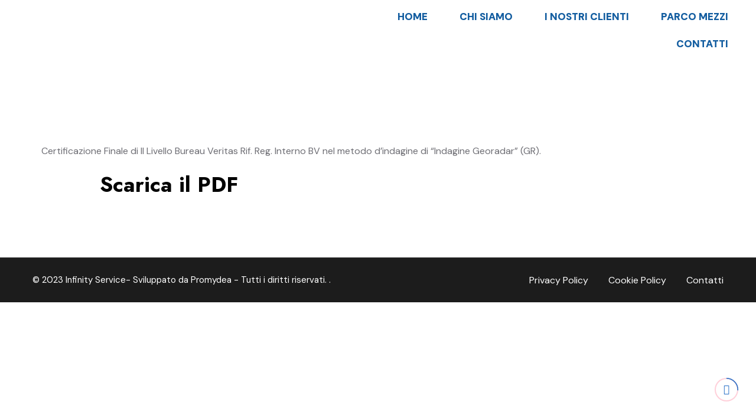

--- FILE ---
content_type: text/html; charset=UTF-8
request_url: https://infinitysc.it/project/indagini-georadar-gr-png/
body_size: 16748
content:
<!DOCTYPE html>
<html lang="it-IT" class="no-js no-svg">
<head>
	<meta charset="UTF-8">
		<!-- responsive meta -->
	<meta name="viewport" content="width=device-width, initial-scale=1">
	<!-- For IE -->
    <meta http-equiv="X-UA-Compatible" content="IE=edge">
    <meta name="robots" content="index, follow, max-image-preview:large, max-snippet:-1, max-video-preview:-1">

	<!-- This site is optimized with the Yoast SEO plugin v23.8 - https://yoast.com/wordpress/plugins/seo/ -->
	<title>INDAGINI-GEORADAR-GR.png - Infinity Services</title>
	<link rel="canonical" href="https://infinitysc.it/project/indagini-georadar-gr-png/">
	<meta property="og:locale" content="it_IT">
	<meta property="og:type" content="article">
	<meta property="og:title" content="INDAGINI-GEORADAR-GR.png - Infinity Services">
	<meta property="og:description" content="Certificazione Finale di II Livello Bureau Veritas Rif. Reg. Interno BV nel metodo d&rsquo;indagine di &ldquo;Indagine Georadar&rdquo; (GR). Scarica il PDF">
	<meta property="og:url" content="https://infinitysc.it/project/indagini-georadar-gr-png/">
	<meta property="og:site_name" content="Infinity Services">
	<meta property="article:modified_time" content="2023-08-11T12:25:04+00:00">
	<meta property="og:image" content="https://infinitysc.it/wp-content/uploads/2023/08/INDAGINI-GEORADAR-GR.png">
	<meta property="og:image:width" content="1219">
	<meta property="og:image:height" content="865">
	<meta property="og:image:type" content="image/png">
	<meta name="twitter:card" content="summary_large_image">
	<script type="application/ld+json" class="yoast-schema-graph">{"@context":"https://schema.org","@graph":[{"@type":"WebPage","@id":"https://infinitysc.it/project/indagini-georadar-gr-png/","url":"https://infinitysc.it/project/indagini-georadar-gr-png/","name":"INDAGINI-GEORADAR-GR.png - Infinity Services","isPartOf":{"@id":"https://infinitysc.it/#website"},"primaryImageOfPage":{"@id":"https://infinitysc.it/project/indagini-georadar-gr-png/#primaryimage"},"image":{"@id":"https://infinitysc.it/project/indagini-georadar-gr-png/#primaryimage"},"thumbnailUrl":"https://infinitysc.it/wp-content/uploads/2023/08/INDAGINI-GEORADAR-GR.png","datePublished":"2023-08-11T11:34:51+00:00","dateModified":"2023-08-11T12:25:04+00:00","breadcrumb":{"@id":"https://infinitysc.it/project/indagini-georadar-gr-png/#breadcrumb"},"inLanguage":"it-IT","potentialAction":[{"@type":"ReadAction","target":["https://infinitysc.it/project/indagini-georadar-gr-png/"]}]},{"@type":"ImageObject","inLanguage":"it-IT","@id":"https://infinitysc.it/project/indagini-georadar-gr-png/#primaryimage","url":"https://infinitysc.it/wp-content/uploads/2023/08/INDAGINI-GEORADAR-GR.png","contentUrl":"https://infinitysc.it/wp-content/uploads/2023/08/INDAGINI-GEORADAR-GR.png","width":1219,"height":865},{"@type":"BreadcrumbList","@id":"https://infinitysc.it/project/indagini-georadar-gr-png/#breadcrumb","itemListElement":[{"@type":"ListItem","position":1,"name":"Home","item":"https://infinitysc.it/"},{"@type":"ListItem","position":2,"name":"INDAGINI-GEORADAR-GR.png"}]},{"@type":"WebSite","@id":"https://infinitysc.it/#website","url":"https://infinitysc.it/","name":"infinitysc.it","description":"","publisher":{"@id":"https://infinitysc.it/#organization"},"potentialAction":[{"@type":"SearchAction","target":{"@type":"EntryPoint","urlTemplate":"https://infinitysc.it/?s={search_term_string}"},"query-input":{"@type":"PropertyValueSpecification","valueRequired":true,"valueName":"search_term_string"}}],"inLanguage":"it-IT"},{"@type":"Organization","@id":"https://infinitysc.it/#organization","name":"Infinity Services","url":"https://infinitysc.it/","logo":{"@type":"ImageObject","inLanguage":"it-IT","@id":"https://infinitysc.it/#/schema/logo/image/","url":"https://infinitysc.it/wp-content/uploads/2023/07/cropped-cropped-INFINITY-logo2.png","contentUrl":"https://infinitysc.it/wp-content/uploads/2023/07/cropped-cropped-INFINITY-logo2.png","width":512,"height":512,"caption":"Infinity Services"},"image":{"@id":"https://infinitysc.it/#/schema/logo/image/"}}]}</script>
	<!-- / Yoast SEO plugin. -->


<link rel="dns-prefetch" href="//www.googletagmanager.com">
<link rel="dns-prefetch" href="//fonts.googleapis.com">
<link rel="alternate" type="application/rss+xml" title="Infinity Services &raquo; Feed" href="https://infinitysc.it/feed/">
<link rel="alternate" type="application/rss+xml" title="Infinity Services &raquo; Feed dei commenti" href="https://infinitysc.it/comments/feed/">
<script type="text/javascript">
/* <![CDATA[ */
window._wpemojiSettings = {"baseUrl":"https:\/\/s.w.org\/images\/core\/emoji\/15.0.3\/72x72\/","ext":".png","svgUrl":"https:\/\/s.w.org\/images\/core\/emoji\/15.0.3\/svg\/","svgExt":".svg","source":{"concatemoji":"https:\/\/infinitysc.it\/wp-includes\/js\/wp-emoji-release.min.js?ver=6.6.2"}};
/*! This file is auto-generated */
!function(i,n){var o,s,e;function c(e){try{var t={supportTests:e,timestamp:(new Date).valueOf()};sessionStorage.setItem(o,JSON.stringify(t))}catch(e){}}function p(e,t,n){e.clearRect(0,0,e.canvas.width,e.canvas.height),e.fillText(t,0,0);var t=new Uint32Array(e.getImageData(0,0,e.canvas.width,e.canvas.height).data),r=(e.clearRect(0,0,e.canvas.width,e.canvas.height),e.fillText(n,0,0),new Uint32Array(e.getImageData(0,0,e.canvas.width,e.canvas.height).data));return t.every(function(e,t){return e===r[t]})}function u(e,t,n){switch(t){case"flag":return n(e,"\ud83c\udff3\ufe0f\u200d\u26a7\ufe0f","\ud83c\udff3\ufe0f\u200b\u26a7\ufe0f")?!1:!n(e,"\ud83c\uddfa\ud83c\uddf3","\ud83c\uddfa\u200b\ud83c\uddf3")&&!n(e,"\ud83c\udff4\udb40\udc67\udb40\udc62\udb40\udc65\udb40\udc6e\udb40\udc67\udb40\udc7f","\ud83c\udff4\u200b\udb40\udc67\u200b\udb40\udc62\u200b\udb40\udc65\u200b\udb40\udc6e\u200b\udb40\udc67\u200b\udb40\udc7f");case"emoji":return!n(e,"\ud83d\udc26\u200d\u2b1b","\ud83d\udc26\u200b\u2b1b")}return!1}function f(e,t,n){var r="undefined"!=typeof WorkerGlobalScope&&self instanceof WorkerGlobalScope?new OffscreenCanvas(300,150):i.createElement("canvas"),a=r.getContext("2d",{willReadFrequently:!0}),o=(a.textBaseline="top",a.font="600 32px Arial",{});return e.forEach(function(e){o[e]=t(a,e,n)}),o}function t(e){var t=i.createElement("script");t.src=e,t.defer=!0,i.head.appendChild(t)}"undefined"!=typeof Promise&&(o="wpEmojiSettingsSupports",s=["flag","emoji"],n.supports={everything:!0,everythingExceptFlag:!0},e=new Promise(function(e){i.addEventListener("DOMContentLoaded",e,{once:!0})}),new Promise(function(t){var n=function(){try{var e=JSON.parse(sessionStorage.getItem(o));if("object"==typeof e&&"number"==typeof e.timestamp&&(new Date).valueOf()<e.timestamp+604800&&"object"==typeof e.supportTests)return e.supportTests}catch(e){}return null}();if(!n){if("undefined"!=typeof Worker&&"undefined"!=typeof OffscreenCanvas&&"undefined"!=typeof URL&&URL.createObjectURL&&"undefined"!=typeof Blob)try{var e="postMessage("+f.toString()+"("+[JSON.stringify(s),u.toString(),p.toString()].join(",")+"));",r=new Blob([e],{type:"text/javascript"}),a=new Worker(URL.createObjectURL(r),{name:"wpTestEmojiSupports"});return void(a.onmessage=function(e){c(n=e.data),a.terminate(),t(n)})}catch(e){}c(n=f(s,u,p))}t(n)}).then(function(e){for(var t in e)n.supports[t]=e[t],n.supports.everything=n.supports.everything&&n.supports[t],"flag"!==t&&(n.supports.everythingExceptFlag=n.supports.everythingExceptFlag&&n.supports[t]);n.supports.everythingExceptFlag=n.supports.everythingExceptFlag&&!n.supports.flag,n.DOMReady=!1,n.readyCallback=function(){n.DOMReady=!0}}).then(function(){return e}).then(function(){var e;n.supports.everything||(n.readyCallback(),(e=n.source||{}).concatemoji?t(e.concatemoji):e.wpemoji&&e.twemoji&&(t(e.twemoji),t(e.wpemoji)))}))}((window,document),window._wpemojiSettings);
/* ]]> */
</script>

<style id="wp-emoji-styles-inline-css" type="text/css">

	img.wp-smiley, img.emoji {
		display: inline !important;
		border: none !important;
		box-shadow: none !important;
		height: 1em !important;
		width: 1em !important;
		margin: 0 0.07em !important;
		vertical-align: -0.1em !important;
		background: none !important;
		padding: 0 !important;
	}
</style>
<style id="classic-theme-styles-inline-css" type="text/css">
/*! This file is auto-generated */
.wp-block-button__link{color:#fff;background-color:#32373c;border-radius:9999px;box-shadow:none;text-decoration:none;padding:calc(.667em + 2px) calc(1.333em + 2px);font-size:1.125em}.wp-block-file__button{background:#32373c;color:#fff;text-decoration:none}
</style>
<style id="global-styles-inline-css" type="text/css">
:root{--wp--preset--aspect-ratio--square: 1;--wp--preset--aspect-ratio--4-3: 4/3;--wp--preset--aspect-ratio--3-4: 3/4;--wp--preset--aspect-ratio--3-2: 3/2;--wp--preset--aspect-ratio--2-3: 2/3;--wp--preset--aspect-ratio--16-9: 16/9;--wp--preset--aspect-ratio--9-16: 9/16;--wp--preset--color--black: #000000;--wp--preset--color--cyan-bluish-gray: #abb8c3;--wp--preset--color--white: #ffffff;--wp--preset--color--pale-pink: #f78da7;--wp--preset--color--vivid-red: #cf2e2e;--wp--preset--color--luminous-vivid-orange: #ff6900;--wp--preset--color--luminous-vivid-amber: #fcb900;--wp--preset--color--light-green-cyan: #7bdcb5;--wp--preset--color--vivid-green-cyan: #00d084;--wp--preset--color--pale-cyan-blue: #8ed1fc;--wp--preset--color--vivid-cyan-blue: #0693e3;--wp--preset--color--vivid-purple: #9b51e0;--wp--preset--color--strong-yellow: #f7bd00;--wp--preset--color--strong-white: #fff;--wp--preset--color--light-black: #242424;--wp--preset--color--very-light-gray: #797979;--wp--preset--color--very-dark-black: #000000;--wp--preset--gradient--vivid-cyan-blue-to-vivid-purple: linear-gradient(135deg,rgba(6,147,227,1) 0%,rgb(155,81,224) 100%);--wp--preset--gradient--light-green-cyan-to-vivid-green-cyan: linear-gradient(135deg,rgb(122,220,180) 0%,rgb(0,208,130) 100%);--wp--preset--gradient--luminous-vivid-amber-to-luminous-vivid-orange: linear-gradient(135deg,rgba(252,185,0,1) 0%,rgba(255,105,0,1) 100%);--wp--preset--gradient--luminous-vivid-orange-to-vivid-red: linear-gradient(135deg,rgba(255,105,0,1) 0%,rgb(207,46,46) 100%);--wp--preset--gradient--very-light-gray-to-cyan-bluish-gray: linear-gradient(135deg,rgb(238,238,238) 0%,rgb(169,184,195) 100%);--wp--preset--gradient--cool-to-warm-spectrum: linear-gradient(135deg,rgb(74,234,220) 0%,rgb(151,120,209) 20%,rgb(207,42,186) 40%,rgb(238,44,130) 60%,rgb(251,105,98) 80%,rgb(254,248,76) 100%);--wp--preset--gradient--blush-light-purple: linear-gradient(135deg,rgb(255,206,236) 0%,rgb(152,150,240) 100%);--wp--preset--gradient--blush-bordeaux: linear-gradient(135deg,rgb(254,205,165) 0%,rgb(254,45,45) 50%,rgb(107,0,62) 100%);--wp--preset--gradient--luminous-dusk: linear-gradient(135deg,rgb(255,203,112) 0%,rgb(199,81,192) 50%,rgb(65,88,208) 100%);--wp--preset--gradient--pale-ocean: linear-gradient(135deg,rgb(255,245,203) 0%,rgb(182,227,212) 50%,rgb(51,167,181) 100%);--wp--preset--gradient--electric-grass: linear-gradient(135deg,rgb(202,248,128) 0%,rgb(113,206,126) 100%);--wp--preset--gradient--midnight: linear-gradient(135deg,rgb(2,3,129) 0%,rgb(40,116,252) 100%);--wp--preset--font-size--small: 10px;--wp--preset--font-size--medium: 20px;--wp--preset--font-size--large: 24px;--wp--preset--font-size--x-large: 42px;--wp--preset--font-size--normal: 15px;--wp--preset--font-size--huge: 36px;--wp--preset--spacing--20: 0.44rem;--wp--preset--spacing--30: 0.67rem;--wp--preset--spacing--40: 1rem;--wp--preset--spacing--50: 1.5rem;--wp--preset--spacing--60: 2.25rem;--wp--preset--spacing--70: 3.38rem;--wp--preset--spacing--80: 5.06rem;--wp--preset--shadow--natural: 6px 6px 9px rgba(0, 0, 0, 0.2);--wp--preset--shadow--deep: 12px 12px 50px rgba(0, 0, 0, 0.4);--wp--preset--shadow--sharp: 6px 6px 0px rgba(0, 0, 0, 0.2);--wp--preset--shadow--outlined: 6px 6px 0px -3px rgba(255, 255, 255, 1), 6px 6px rgba(0, 0, 0, 1);--wp--preset--shadow--crisp: 6px 6px 0px rgba(0, 0, 0, 1);}:where(.is-layout-flex){gap: 0.5em;}:where(.is-layout-grid){gap: 0.5em;}body .is-layout-flex{display: flex;}.is-layout-flex{flex-wrap: wrap;align-items: center;}.is-layout-flex > :is(*, div){margin: 0;}body .is-layout-grid{display: grid;}.is-layout-grid > :is(*, div){margin: 0;}:where(.wp-block-columns.is-layout-flex){gap: 2em;}:where(.wp-block-columns.is-layout-grid){gap: 2em;}:where(.wp-block-post-template.is-layout-flex){gap: 1.25em;}:where(.wp-block-post-template.is-layout-grid){gap: 1.25em;}.has-black-color{color: var(--wp--preset--color--black) !important;}.has-cyan-bluish-gray-color{color: var(--wp--preset--color--cyan-bluish-gray) !important;}.has-white-color{color: var(--wp--preset--color--white) !important;}.has-pale-pink-color{color: var(--wp--preset--color--pale-pink) !important;}.has-vivid-red-color{color: var(--wp--preset--color--vivid-red) !important;}.has-luminous-vivid-orange-color{color: var(--wp--preset--color--luminous-vivid-orange) !important;}.has-luminous-vivid-amber-color{color: var(--wp--preset--color--luminous-vivid-amber) !important;}.has-light-green-cyan-color{color: var(--wp--preset--color--light-green-cyan) !important;}.has-vivid-green-cyan-color{color: var(--wp--preset--color--vivid-green-cyan) !important;}.has-pale-cyan-blue-color{color: var(--wp--preset--color--pale-cyan-blue) !important;}.has-vivid-cyan-blue-color{color: var(--wp--preset--color--vivid-cyan-blue) !important;}.has-vivid-purple-color{color: var(--wp--preset--color--vivid-purple) !important;}.has-black-background-color{background-color: var(--wp--preset--color--black) !important;}.has-cyan-bluish-gray-background-color{background-color: var(--wp--preset--color--cyan-bluish-gray) !important;}.has-white-background-color{background-color: var(--wp--preset--color--white) !important;}.has-pale-pink-background-color{background-color: var(--wp--preset--color--pale-pink) !important;}.has-vivid-red-background-color{background-color: var(--wp--preset--color--vivid-red) !important;}.has-luminous-vivid-orange-background-color{background-color: var(--wp--preset--color--luminous-vivid-orange) !important;}.has-luminous-vivid-amber-background-color{background-color: var(--wp--preset--color--luminous-vivid-amber) !important;}.has-light-green-cyan-background-color{background-color: var(--wp--preset--color--light-green-cyan) !important;}.has-vivid-green-cyan-background-color{background-color: var(--wp--preset--color--vivid-green-cyan) !important;}.has-pale-cyan-blue-background-color{background-color: var(--wp--preset--color--pale-cyan-blue) !important;}.has-vivid-cyan-blue-background-color{background-color: var(--wp--preset--color--vivid-cyan-blue) !important;}.has-vivid-purple-background-color{background-color: var(--wp--preset--color--vivid-purple) !important;}.has-black-border-color{border-color: var(--wp--preset--color--black) !important;}.has-cyan-bluish-gray-border-color{border-color: var(--wp--preset--color--cyan-bluish-gray) !important;}.has-white-border-color{border-color: var(--wp--preset--color--white) !important;}.has-pale-pink-border-color{border-color: var(--wp--preset--color--pale-pink) !important;}.has-vivid-red-border-color{border-color: var(--wp--preset--color--vivid-red) !important;}.has-luminous-vivid-orange-border-color{border-color: var(--wp--preset--color--luminous-vivid-orange) !important;}.has-luminous-vivid-amber-border-color{border-color: var(--wp--preset--color--luminous-vivid-amber) !important;}.has-light-green-cyan-border-color{border-color: var(--wp--preset--color--light-green-cyan) !important;}.has-vivid-green-cyan-border-color{border-color: var(--wp--preset--color--vivid-green-cyan) !important;}.has-pale-cyan-blue-border-color{border-color: var(--wp--preset--color--pale-cyan-blue) !important;}.has-vivid-cyan-blue-border-color{border-color: var(--wp--preset--color--vivid-cyan-blue) !important;}.has-vivid-purple-border-color{border-color: var(--wp--preset--color--vivid-purple) !important;}.has-vivid-cyan-blue-to-vivid-purple-gradient-background{background: var(--wp--preset--gradient--vivid-cyan-blue-to-vivid-purple) !important;}.has-light-green-cyan-to-vivid-green-cyan-gradient-background{background: var(--wp--preset--gradient--light-green-cyan-to-vivid-green-cyan) !important;}.has-luminous-vivid-amber-to-luminous-vivid-orange-gradient-background{background: var(--wp--preset--gradient--luminous-vivid-amber-to-luminous-vivid-orange) !important;}.has-luminous-vivid-orange-to-vivid-red-gradient-background{background: var(--wp--preset--gradient--luminous-vivid-orange-to-vivid-red) !important;}.has-very-light-gray-to-cyan-bluish-gray-gradient-background{background: var(--wp--preset--gradient--very-light-gray-to-cyan-bluish-gray) !important;}.has-cool-to-warm-spectrum-gradient-background{background: var(--wp--preset--gradient--cool-to-warm-spectrum) !important;}.has-blush-light-purple-gradient-background{background: var(--wp--preset--gradient--blush-light-purple) !important;}.has-blush-bordeaux-gradient-background{background: var(--wp--preset--gradient--blush-bordeaux) !important;}.has-luminous-dusk-gradient-background{background: var(--wp--preset--gradient--luminous-dusk) !important;}.has-pale-ocean-gradient-background{background: var(--wp--preset--gradient--pale-ocean) !important;}.has-electric-grass-gradient-background{background: var(--wp--preset--gradient--electric-grass) !important;}.has-midnight-gradient-background{background: var(--wp--preset--gradient--midnight) !important;}.has-small-font-size{font-size: var(--wp--preset--font-size--small) !important;}.has-medium-font-size{font-size: var(--wp--preset--font-size--medium) !important;}.has-large-font-size{font-size: var(--wp--preset--font-size--large) !important;}.has-x-large-font-size{font-size: var(--wp--preset--font-size--x-large) !important;}
:where(.wp-block-post-template.is-layout-flex){gap: 1.25em;}:where(.wp-block-post-template.is-layout-grid){gap: 1.25em;}
:where(.wp-block-columns.is-layout-flex){gap: 2em;}:where(.wp-block-columns.is-layout-grid){gap: 2em;}
:root :where(.wp-block-pullquote){font-size: 1.5em;line-height: 1.6;}
</style>
<link rel="stylesheet" id="contact-form-7-css" href="https://infinitysc.it/wp-content/plugins/contact-form-7/includes/css/styles.css?ver=6.0" type="text/css" media="all">
<link rel="stylesheet" id="qi-addons-for-elementor-grid-style-css" href="https://infinitysc.it/wp-content/plugins/qi-addons-for-elementor/assets/css/grid.min.css?ver=1.8.1" type="text/css" media="all">
<link rel="stylesheet" id="qi-addons-for-elementor-helper-parts-style-css" href="https://infinitysc.it/wp-content/plugins/qi-addons-for-elementor/assets/css/helper-parts.min.css?ver=1.8.1" type="text/css" media="all">
<link rel="stylesheet" id="qi-addons-for-elementor-style-css" href="https://infinitysc.it/wp-content/plugins/qi-addons-for-elementor/assets/css/main.min.css?ver=1.8.1" type="text/css" media="all">
<link rel="stylesheet" id="cute-alert-css" href="https://infinitysc.it/wp-content/plugins/metform/public/assets/lib/cute-alert/style.css?ver=3.9.0" type="text/css" media="all">
<link rel="stylesheet" id="text-editor-style-css" href="https://infinitysc.it/wp-content/plugins/metform/public/assets/css/text-editor.css?ver=3.9.0" type="text/css" media="all">
<link rel="stylesheet" id="roonix-theme-custom-style-css" href="https://infinitysc.it/wp-content/themes/roonix/assets/css/custom-style.css?ver=6.6.2" type="text/css" media="all">
<style id="roonix-theme-custom-style-inline-css" type="text/css">

        :root {
                --color-five: #6e6e74 !important;
            }
        
        :root {
                --main-color: #236dc6 !important;
            }
        
</style>
<link rel="stylesheet" id="bootstrap-css" href="https://infinitysc.it/wp-content/themes/roonix/assets/css/bootstrap.css?ver=6.6.2" type="text/css" media="all">
<link rel="stylesheet" id="roonix-global-css" href="https://infinitysc.it/wp-content/themes/roonix/assets/css/global.css?ver=6.6.2" type="text/css" media="all">
<link rel="stylesheet" id="header-css" href="https://infinitysc.it/wp-content/themes/roonix/assets/css/header.css?ver=6.6.2" type="text/css" media="all">
<link rel="stylesheet" id="roonix-footer-css" href="https://infinitysc.it/wp-content/themes/roonix/assets/css/footer.css?ver=6.6.2" type="text/css" media="all">
<link rel="stylesheet" id="roonix-icofont-css" href="https://infinitysc.it/wp-content/themes/roonix/assets/css/icofont.css?ver=6.6.2" type="text/css" media="all">
<link rel="stylesheet" id="roonix-font-awesome-css" href="https://infinitysc.it/wp-content/themes/roonix/assets/css/font-awesome.css?ver=6.6.2" type="text/css" media="all">
<link rel="stylesheet" id="flaticon-css" href="https://infinitysc.it/wp-content/themes/roonix/assets/css/flaticon.css?ver=6.6.2" type="text/css" media="all">
<link rel="stylesheet" id="animate-css" href="https://infinitysc.it/wp-content/themes/roonix/assets/css/animate.css?ver=6.6.2" type="text/css" media="all">
<link rel="stylesheet" id="owl-css" href="https://infinitysc.it/wp-content/themes/roonix/assets/css/owl.css?ver=6.6.2" type="text/css" media="all">
<link rel="stylesheet" id="swiper-css" href="https://infinitysc.it/wp-content/plugins/qi-addons-for-elementor/assets/plugins/swiper/8.4.5/swiper.min.css?ver=6.6.2" type="text/css" media="all">
<link rel="stylesheet" id="linearicons-css" href="https://infinitysc.it/wp-content/themes/roonix/assets/css/linearicons.css?ver=6.6.2" type="text/css" media="all">
<link rel="stylesheet" id="jquery-ui-css" href="https://infinitysc.it/wp-content/themes/roonix/assets/css/jquery-ui.css?ver=6.6.2" type="text/css" media="all">
<link rel="stylesheet" id="preloader-css" href="https://infinitysc.it/wp-content/themes/roonix/assets/css/preloader.css?ver=6.6.2" type="text/css" media="all">
<link rel="stylesheet" id="custom-animate-css" href="https://infinitysc.it/wp-content/themes/roonix/assets/css/custom-animate.css?ver=6.6.2" type="text/css" media="all">
<link rel="stylesheet" id="magnific-popup-css" href="https://infinitysc.it/wp-content/themes/roonix/assets/css/magnific-popup.css?ver=6.6.2" type="text/css" media="all">
<link rel="stylesheet" id="lightcase-css" href="https://infinitysc.it/wp-content/themes/roonix/assets/css/lightcase.css?ver=6.6.2" type="text/css" media="all">
<link rel="stylesheet" id="jquery-bootstrap-touchspin-css" href="https://infinitysc.it/wp-content/themes/roonix/assets/css/jquery.bootstrap-touchspin.css?ver=6.6.2" type="text/css" media="all">
<link rel="stylesheet" id="odometer-theme-default-css" href="https://infinitysc.it/wp-content/themes/roonix/assets/css/odometer-theme-default.css?ver=6.6.2" type="text/css" media="all">
<link rel="stylesheet" id="jquery-mcustomscrollbar-css" href="https://infinitysc.it/wp-content/themes/roonix/assets/css/jquery.mCustomScrollbar.min.css?ver=6.6.2" type="text/css" media="all">
<link rel="stylesheet" id="color-switcher-design-css" href="https://infinitysc.it/wp-content/themes/roonix/assets/css/color-switcher-design.css?ver=6.6.2" type="text/css" media="all">
<link rel="stylesheet" id="default-color-css" href="https://infinitysc.it/wp-content/themes/roonix/assets/css/color-themes/default-color.css?ver=6.6.2" type="text/css" media="all">
<link rel="stylesheet" id="roonix-main-css" href="https://infinitysc.it/wp-content/themes/roonix/style.css?ver=6.6.2" type="text/css" media="all">
<link rel="stylesheet" id="roonix-main-style-css" href="https://infinitysc.it/wp-content/themes/roonix/assets/css/style.css?ver=6.6.2" type="text/css" media="all">
<link rel="stylesheet" id="roonix-woocommerce-css" href="https://infinitysc.it/wp-content/themes/roonix/assets/css/woocommerce.css?ver=6.6.2" type="text/css" media="all">
<link rel="stylesheet" id="roonix-custom-css" href="https://infinitysc.it/wp-content/themes/roonix/assets/css/custom.css?ver=6.6.2" type="text/css" media="all">
<link rel="stylesheet" id="roonix-tut-css" href="https://infinitysc.it/wp-content/themes/roonix/assets/css/tut.css?ver=6.6.2" type="text/css" media="all">
<link rel="stylesheet" id="roonix-gutenberg-css" href="https://infinitysc.it/wp-content/themes/roonix/assets/css/gutenberg.css?ver=6.6.2" type="text/css" media="all">
<link rel="stylesheet" id="roonix-responsive-css" href="https://infinitysc.it/wp-content/themes/roonix/assets/css/responsive.css?ver=6.6.2" type="text/css" media="all">
<link rel="stylesheet" id="elementor-icons-ekiticons-css" href="https://infinitysc.it/wp-content/plugins/elementskit-lite/modules/elementskit-icon-pack/assets/css/ekiticons.css?ver=3.3.1" type="text/css" media="all">
<link rel="stylesheet" id="elementor-icons-css" href="https://infinitysc.it/wp-content/plugins/elementor/assets/lib/eicons/css/elementor-icons.min.css?ver=5.31.0" type="text/css" media="all">
<link rel="stylesheet" id="elementor-frontend-css" href="https://infinitysc.it/wp-content/plugins/elementor/assets/css/frontend.min.css?ver=3.25.4" type="text/css" media="all">
<link rel="stylesheet" id="e-swiper-css" href="https://infinitysc.it/wp-content/plugins/elementor/assets/css/conditionals/e-swiper.min.css?ver=3.25.4" type="text/css" media="all">
<link rel="stylesheet" id="elementor-post-5-css" href="https://infinitysc.it/wp-content/uploads/elementor/css/post-5.css?ver=1730735962" type="text/css" media="all">
<link rel="stylesheet" id="e-popup-style-css" href="https://infinitysc.it/wp-content/plugins/elementor-pro/assets/css/conditionals/popup.min.css?ver=3.25.2" type="text/css" media="all">
<link rel="stylesheet" id="widget-text-editor-css" href="https://infinitysc.it/wp-content/plugins/elementor/assets/css/widget-text-editor.min.css?ver=3.25.4" type="text/css" media="all">
<link rel="stylesheet" id="widget-image-box-css" href="https://infinitysc.it/wp-content/plugins/elementor/assets/css/widget-image-box.min.css?ver=3.25.4" type="text/css" media="all">
<link rel="stylesheet" id="elementor-post-1842-css" href="https://infinitysc.it/wp-content/uploads/elementor/css/post-1842.css?ver=1730751929" type="text/css" media="all">
<link rel="stylesheet" id="ekit-widget-styles-css" href="https://infinitysc.it/wp-content/plugins/elementskit-lite/widgets/init/assets/css/widget-styles.css?ver=3.3.1" type="text/css" media="all">
<link rel="stylesheet" id="ekit-responsive-css" href="https://infinitysc.it/wp-content/plugins/elementskit-lite/widgets/init/assets/css/responsive.css?ver=3.3.1" type="text/css" media="all">
<link rel="stylesheet" id="eael-general-css" href="https://infinitysc.it/wp-content/plugins/essential-addons-for-elementor-lite/assets/front-end/css/view/general.min.css?ver=6.0.9" type="text/css" media="all">
<link rel="stylesheet" id="google-fonts-1-css" href="https://fonts.googleapis.com/css?family=Roboto%3A100%2C100italic%2C200%2C200italic%2C300%2C300italic%2C400%2C400italic%2C500%2C500italic%2C600%2C600italic%2C700%2C700italic%2C800%2C800italic%2C900%2C900italic%7CRoboto+Slab%3A100%2C100italic%2C200%2C200italic%2C300%2C300italic%2C400%2C400italic%2C500%2C500italic%2C600%2C600italic%2C700%2C700italic%2C800%2C800italic%2C900%2C900italic&amp;display=swap&amp;ver=6.6.2" type="text/css" media="all">
<link rel="preconnect" href="https://fonts.gstatic.com/" crossorigin>
<script type="text/javascript" class=" _iub_cs_skip" id="iubenda-head-inline-scripts-0">
/* <![CDATA[ */
(function (w,d) {var loader = function () {var s = d.createElement("script"), tag = d.getElementsByTagName("script")[0]; s.src="https://cdn.iubenda.com/iubenda.js"; tag.parentNode.insertBefore(s,tag);}; if(w.addEventListener){w.addEventListener("load", loader, false);}else if(w.attachEvent){w.attachEvent("onload", loader);}else{w.onload = loader;}})(window, document);
/* ]]> */
</script>
<script type="text/javascript" id="jquery-core-js-extra">
/* <![CDATA[ */
var roonix_data = {"ajaxurl":"https:\/\/infinitysc.it\/wp-admin\/admin-ajax.php","nonce":"a65f87b06f"};
/* ]]> */
</script>
<script type="text/javascript" src="https://infinitysc.it/wp-includes/js/jquery/jquery.min.js?ver=3.7.1" id="jquery-core-js"></script>
<script type="text/javascript" src="https://infinitysc.it/wp-includes/js/jquery/jquery-migrate.min.js?ver=3.4.1" id="jquery-migrate-js"></script>

<!-- Snippet del tag Google (gtag.js) aggiunto da Site Kit -->

<!-- Snippet Google Analytics aggiunto da Site Kit -->
<script type="text/plain" src="https://www.googletagmanager.com/gtag/js?id=GT-5R4WDSC" id="google_gtagjs-js" async class=" _iub_cs_activate" data-iub-purposes="4"></script>
<script type="text/javascript" id="google_gtagjs-js-after">
/* <![CDATA[ */
window.dataLayer = window.dataLayer || [];function gtag(){dataLayer.push(arguments);}
gtag("set","linker",{"domains":["infinitysc.it"]});
gtag("js", new Date());
gtag("set", "developer_id.dZTNiMT", true);
gtag("config", "GT-5R4WDSC");
/* ]]> */
</script>

<!-- Snippet del tag Google (gtag.js) finale aggiunto da Site Kit -->
<link rel="https://api.w.org/" href="https://infinitysc.it/wp-json/">
<link rel="EditURI" type="application/rsd+xml" title="RSD" href="https://infinitysc.it/xmlrpc.php?rsd">
<meta name="generator" content="WordPress 6.6.2">
<link rel="shortlink" href="https://infinitysc.it/?p=1842">
<link rel="alternate" title="oEmbed (JSON)" type="application/json+oembed" href="https://infinitysc.it/wp-json/oembed/1.0/embed?url=https%3A%2F%2Finfinitysc.it%2Fproject%2Findagini-georadar-gr-png%2F">
<link rel="alternate" title="oEmbed (XML)" type="text/xml+oembed" href="https://infinitysc.it/wp-json/oembed/1.0/embed?url=https%3A%2F%2Finfinitysc.it%2Fproject%2Findagini-georadar-gr-png%2F&amp;format=xml">
<meta name="generator" content="Site Kit by Google 1.139.0">
<meta name="generator" content="Elementor 3.25.4; features: additional_custom_breakpoints, e_optimized_control_loading; settings: css_print_method-external, google_font-enabled, font_display-swap">
			<style>
				.e-con.e-parent:nth-of-type(n+4):not(.e-lazyloaded):not(.e-no-lazyload),
				.e-con.e-parent:nth-of-type(n+4):not(.e-lazyloaded):not(.e-no-lazyload) * {
					background-image: none !important;
				}
				@media screen and (max-height: 1024px) {
					.e-con.e-parent:nth-of-type(n+3):not(.e-lazyloaded):not(.e-no-lazyload),
					.e-con.e-parent:nth-of-type(n+3):not(.e-lazyloaded):not(.e-no-lazyload) * {
						background-image: none !important;
					}
				}
				@media screen and (max-height: 640px) {
					.e-con.e-parent:nth-of-type(n+2):not(.e-lazyloaded):not(.e-no-lazyload),
					.e-con.e-parent:nth-of-type(n+2):not(.e-lazyloaded):not(.e-no-lazyload) * {
						background-image: none !important;
					}
				}
			</style>
			<link rel="icon" href="https://infinitysc.it/wp-content/uploads/2023/07/cropped-cropped-INFINITY-logo2-32x32.png" sizes="32x32">
<link rel="icon" href="https://infinitysc.it/wp-content/uploads/2023/07/cropped-cropped-INFINITY-logo2-192x192.png" sizes="192x192">
<link rel="apple-touch-icon" href="https://infinitysc.it/wp-content/uploads/2023/07/cropped-cropped-INFINITY-logo2-180x180.png">
<meta name="msapplication-TileImage" content="https://infinitysc.it/wp-content/uploads/2023/07/cropped-cropped-INFINITY-logo2-270x270.png">
		<style type="text/css" id="wp-custom-css">
			.mobile-nav-toggler {
 opacity: 0%
	 
}

/** Start Block Kit CSS: 105-3-0fb64e69c49a8e10692d28840c54ef95 **/

.envato-kit-102-phone-overlay {
	position: absolute !important;
	display: block !important;
	top: 0%;
	left: 0%;
	right: 0%;
	margin: auto;
	z-index: 1;
}

/** End Block Kit CSS: 105-3-0fb64e69c49a8e10692d28840c54ef95 **/



/** Start Block Kit CSS: 136-3-fc37602abad173a9d9d95d89bbe6bb80 **/

.envato-block__preview{overflow: visible !important;}

/** End Block Kit CSS: 136-3-fc37602abad173a9d9d95d89bbe6bb80 **/

		</style>
		</head>


<body class="project-template-default single single-project postid-1842 wp-custom-logo qodef-qi--no-touch qi-addons-for-elementor-1.8.1 menu-layer elementor-default elementor-kit-5 elementor-page elementor-page-1842"> 

    
	<div class="pageloader" style="z-index: 999999;">
	      <div class="loader">
	        	<div class="loader-inner semi-circle-spin">
		<div></div>
	</div>
	      </div>	
	</div>
<!-- Pageloader -->
			<div data-elementor-type="header" data-elementor-id="1592" class="elementor elementor-1592" data-elementor-post-type="elementor_library">
					<header class="elementor-section elementor-top-section elementor-element elementor-element-6e024171 elementor-section-full_width elementor-section-content-middle elementor-section-height-default elementor-section-height-default" data-id="6e024171" data-element_type="section" data-settings='{"background_background":"classic","sticky":"top","sticky_on":["desktop","tablet","mobile"],"sticky_offset":0,"sticky_effects_offset":0,"sticky_anchor_link_offset":0}'>
						<div class="elementor-container elementor-column-gap-default">
					<div class="elementor-column elementor-col-50 elementor-top-column elementor-element elementor-element-1efff798" data-id="1efff798" data-element_type="column">
			<div class="elementor-widget-wrap elementor-element-populated">
						<section class="elementor-section elementor-inner-section elementor-element elementor-element-74966df2 elementor-section-content-middle elementor-section-boxed elementor-section-height-default elementor-section-height-default" data-id="74966df2" data-element_type="section">
						<div class="elementor-container elementor-column-gap-no">
					<div class="elementor-column elementor-col-100 elementor-inner-column elementor-element elementor-element-5196a049" data-id="5196a049" data-element_type="column">
			<div class="elementor-widget-wrap elementor-element-populated">
						<div class="elementor-element elementor-element-4ce173d elementor-widget elementor-widget-theme-site-logo elementor-widget-image" data-id="4ce173d" data-element_type="widget" data-widget_type="theme-site-logo.default">
				<div class="elementor-widget-container">
									<a href="https://infinitysc.it">
			<img width="1434" height="216" src="https://infinitysc.it/wp-content/uploads/2023/07/INFINITY-logo2.png" class="attachment-full size-full wp-image-1162" alt="" srcset="https://infinitysc.it/wp-content/uploads/2023/07/INFINITY-logo2.png 1434w, https://infinitysc.it/wp-content/uploads/2023/07/INFINITY-logo2-600x90.png 600w, https://infinitysc.it/wp-content/uploads/2023/07/INFINITY-logo2-300x45.png 300w, https://infinitysc.it/wp-content/uploads/2023/07/INFINITY-logo2-1024x154.png 1024w, https://infinitysc.it/wp-content/uploads/2023/07/INFINITY-logo2-768x116.png 768w" sizes="(max-width: 1434px) 100vw, 1434px">				</a>
									</div>
				</div>
					</div>
		</div>
					</div>
		</section>
					</div>
		</div>
				<div class="elementor-column elementor-col-50 elementor-top-column elementor-element elementor-element-e5147db" data-id="e5147db" data-element_type="column">
			<div class="elementor-widget-wrap elementor-element-populated">
						<div class="elementor-element elementor-element-7c6f74f elementor-nav-menu__align-end elementor-nav-menu--stretch elementor-nav-menu--dropdown-tablet elementor-nav-menu__text-align-aside elementor-nav-menu--toggle elementor-nav-menu--burger elementor-widget elementor-widget-nav-menu" data-id="7c6f74f" data-element_type="widget" data-settings='{"full_width":"stretch","submenu_icon":{"value":"&lt;i class=\"\"&gt;&lt;\/i&gt;","library":""},"layout":"horizontal","toggle":"burger"}' data-widget_type="nav-menu.default">
				<div class="elementor-widget-container">
						<nav aria-label="Menu" class="elementor-nav-menu--main elementor-nav-menu__container elementor-nav-menu--layout-horizontal e--pointer-none">
				<ul id="menu-1-7c6f74f" class="elementor-nav-menu">
<li class="menu-item menu-item-type-custom menu-item-object-custom menu-item-home menu-item-1494"><a href="https://infinitysc.it/#home" class="elementor-item elementor-item-anchor">Home</a></li>
<li class="menu-item menu-item-type-custom menu-item-object-custom menu-item-home menu-item-has-children menu-item-1496">
<a href="https://infinitysc.it/#chisiamo" class="elementor-item elementor-item-anchor">Chi Siamo</a>
<ul class="sub-menu elementor-nav-menu--dropdown">
	<li class="menu-item menu-item-type-custom menu-item-object-custom menu-item-home menu-item-1500"><a href="https://infinitysc.it/#esperienze" class="elementor-sub-item elementor-item-anchor">Lavori Svolti</a></li>
	<li class="menu-item menu-item-type-custom menu-item-object-custom menu-item-home menu-item-1501"><a href="https://infinitysc.it/#politicaaziendale" class="elementor-sub-item elementor-item-anchor">Politica Aziendale</a></li>
	<li class="menu-item menu-item-type-custom menu-item-object-custom menu-item-home menu-item-1503"><a href="https://infinitysc.it/#certificati" class="elementor-sub-item elementor-item-anchor">Certificati e Abilitazioni</a></li>
	<li class="menu-item menu-item-type-custom menu-item-object-custom menu-item-home menu-item-1936"><a href="https://infinitysc.it/#organigramma" class="elementor-sub-item elementor-item-anchor">Organigramma</a></li>
</ul>
</li>
<li class="menu-item menu-item-type-custom menu-item-object-custom menu-item-home menu-item-1502"><a href="https://infinitysc.it/#clienti" class="elementor-item elementor-item-anchor">I Nostri Clienti</a></li>
<li class="menu-item menu-item-type-custom menu-item-object-custom menu-item-home menu-item-1937"><a href="https://infinitysc.it/#parcomezzi" class="elementor-item elementor-item-anchor">Parco Mezzi</a></li>
<li class="menu-item menu-item-type-custom menu-item-object-custom menu-item-home menu-item-1504"><a href="https://infinitysc.it/#contatti" class="elementor-item elementor-item-anchor">Contatti</a></li>
</ul>			</nav>
					<div class="elementor-menu-toggle" role="button" tabindex="0" aria-label="Menu di commutazione" aria-expanded="false">
			<i aria-hidden="true" role="presentation" class="elementor-menu-toggle__icon--open eicon-menu-bar"></i><i aria-hidden="true" role="presentation" class="elementor-menu-toggle__icon--close eicon-close"></i>			<span class="elementor-screen-only">Menu</span>
		</div>
					<nav class="elementor-nav-menu--dropdown elementor-nav-menu__container" aria-hidden="true">
				<ul id="menu-2-7c6f74f" class="elementor-nav-menu">
<li class="menu-item menu-item-type-custom menu-item-object-custom menu-item-home menu-item-1494"><a href="https://infinitysc.it/#home" class="elementor-item elementor-item-anchor" tabindex="-1">Home</a></li>
<li class="menu-item menu-item-type-custom menu-item-object-custom menu-item-home menu-item-has-children menu-item-1496">
<a href="https://infinitysc.it/#chisiamo" class="elementor-item elementor-item-anchor" tabindex="-1">Chi Siamo</a>
<ul class="sub-menu elementor-nav-menu--dropdown">
	<li class="menu-item menu-item-type-custom menu-item-object-custom menu-item-home menu-item-1500"><a href="https://infinitysc.it/#esperienze" class="elementor-sub-item elementor-item-anchor" tabindex="-1">Lavori Svolti</a></li>
	<li class="menu-item menu-item-type-custom menu-item-object-custom menu-item-home menu-item-1501"><a href="https://infinitysc.it/#politicaaziendale" class="elementor-sub-item elementor-item-anchor" tabindex="-1">Politica Aziendale</a></li>
	<li class="menu-item menu-item-type-custom menu-item-object-custom menu-item-home menu-item-1503"><a href="https://infinitysc.it/#certificati" class="elementor-sub-item elementor-item-anchor" tabindex="-1">Certificati e Abilitazioni</a></li>
	<li class="menu-item menu-item-type-custom menu-item-object-custom menu-item-home menu-item-1936"><a href="https://infinitysc.it/#organigramma" class="elementor-sub-item elementor-item-anchor" tabindex="-1">Organigramma</a></li>
</ul>
</li>
<li class="menu-item menu-item-type-custom menu-item-object-custom menu-item-home menu-item-1502"><a href="https://infinitysc.it/#clienti" class="elementor-item elementor-item-anchor" tabindex="-1">I Nostri Clienti</a></li>
<li class="menu-item menu-item-type-custom menu-item-object-custom menu-item-home menu-item-1937"><a href="https://infinitysc.it/#parcomezzi" class="elementor-item elementor-item-anchor" tabindex="-1">Parco Mezzi</a></li>
<li class="menu-item menu-item-type-custom menu-item-object-custom menu-item-home menu-item-1504"><a href="https://infinitysc.it/#contatti" class="elementor-item elementor-item-anchor" tabindex="-1">Contatti</a></li>
</ul>			</nav>
				</div>
				</div>
					</div>
		</div>
					</div>
		</header>
				</div>
			
	
<!-- sidebar-page-container -->
<div class="sidebar-page-container">
    <div class="auto-container">
        <div class="row clearfix">
        	            <div class="content-side col-xs-12 col-sm-12 col-md-12 col-lg-12">
            	
								
                <div class="news-detail">                	
                    <div class="thm-unit-test">
                    
                        <div class="inner-box">
                                                        <div class="image">
                                <img width="1219" height="865" src="https://infinitysc.it/wp-content/uploads/2023/08/INDAGINI-GEORADAR-GR.png" class="attachment-full size-full wp-post-image" alt="" decoding="async" srcset="https://infinitysc.it/wp-content/uploads/2023/08/INDAGINI-GEORADAR-GR.png 1219w, https://infinitysc.it/wp-content/uploads/2023/08/INDAGINI-GEORADAR-GR-300x213.png 300w, https://infinitysc.it/wp-content/uploads/2023/08/INDAGINI-GEORADAR-GR-1024x727.png 1024w, https://infinitysc.it/wp-content/uploads/2023/08/INDAGINI-GEORADAR-GR-768x545.png 768w" sizes="(max-width: 1219px) 100vw, 1219px">                            </div>
                                                        <div class="lower-content">
                                                                <ul class="post-meta m-b25">
                                                                                                                                            </ul>
                                                                
								<div class="text">		<div data-elementor-type="wp-post" data-elementor-id="1842" class="elementor elementor-1842" data-elementor-post-type="project">
						<section class="elementor-section elementor-top-section elementor-element elementor-element-5f505d44 elementor-section-boxed elementor-section-height-default elementor-section-height-default" data-id="5f505d44" data-element_type="section">
						<div class="elementor-container elementor-column-gap-default">
					<div class="elementor-column elementor-col-100 elementor-top-column elementor-element elementor-element-1f5bcac4" data-id="1f5bcac4" data-element_type="column">
			<div class="elementor-widget-wrap elementor-element-populated">
						<div class="elementor-element elementor-element-613a163d elementor-widget elementor-widget-text-editor" data-id="613a163d" data-element_type="widget" data-widget_type="text-editor.default">
				<div class="elementor-widget-container">
							<ul><li style="font-weight: 400;" aria-level="1"><span style="font-weight: 400;">Certificazione Finale di II Livello Bureau Veritas Rif. Reg. Interno BV nel metodo d&rsquo;indagine di &ldquo;Indagine Georadar&rdquo; (GR).</span></li></ul>						</div>
				</div>
				<div class="elementor-element elementor-element-1df5434f elementor-position-left elementor-vertical-align-middle elementor-widget__width-initial elementor-widget elementor-widget-image-box" data-id="1df5434f" data-element_type="widget" data-widget_type="image-box.default">
				<div class="elementor-widget-container">
			<div class="elementor-image-box-wrapper">
<figure class="elementor-image-box-img"><a href="https://angelos36.sg-host.com/wp-content/uploads/2023/08/INDAGINI-GEORADAR-GR.pdf" target="_blank" tabindex="-1"><img decoding="async" width="154" height="172" src="https://infinitysc.it/wp-content/uploads/2022/06/pdf.png" class="attachment-full size-full wp-image-561" alt=""></a></figure><div class="elementor-image-box-content"><h3 class="elementor-image-box-title"><a href="https://angelos36.sg-host.com/wp-content/uploads/2023/08/INDAGINI-GEORADAR-GR.pdf" target="_blank">Scarica il PDF</a></h3></div>
</div>		</div>
				</div>
					</div>
		</div>
					</div>
		</section>
				</div>
		</div>
                                <div class="clearfix"></div>
                                                            
                            </div>
                            
                                                        
                            

                        </div>
   
                	</div>
					<!--End thm-unit-test-->
                </div>
                <!--End blog-content-->
				                
            </div>
        	        </div>
    </div>
</div>
<!--End blog area--> 


	<div class="clearfix"></div>

		<div class="pageloader" style="z-index: 999999;">
	      <div class="loader">
	        	<div class="loader-inner semi-circle-spin">
		<div></div>
	</div>
	      </div>	
	</div>
<!-- Pageloader -->
	
	<!-- Main Footer -->
        <footer class="main-footer">
    	        		<!-- Footer Bottom -->
		<div class="footer-bottom">
			<div class="auto-container">
				<div class="row clearfix">
					<!-- Copyright Column -->
					<div class="copyright-column col-lg-6 col-md-6 col-sm-12">
						<div class="copyright">&copy; 2023 Infinity Service- Sviluppato da Promydea - Tutti i diritti riservati. .</div>
					</div>
										<!-- Nav Column -->
					<div class="nav-column col-lg-6 col-md-6 col-sm-12">
						<ul class="footer-bottom-nav">
							<li><a href="#">Privacy Policy</a></li>
<li><a href="#">Cookie Policy</a></li>
<li><a href="#contatti">Contatti</a></li>						</ul>
					</div>
									</div>
			</div>
		</div>
        	</footer>
    	<!-- End Main Footer -->

	
    <!-- Search Popup -->
	<div class="search-popup">
		<div class="color-layer"></div>
		<button class="close-search"><span class="fa fa-arrow-up"></span></button>
		<form action="https://infinitysc.it/" method="post">
			<div class="form-group">
				<input type="search" name="s" value="" placeholder="Search" required>
				<button type="submit"><span class="icon fa fa-search"></span></button>
			</div>
		</form>
	</div>
	<!-- End Search Popup -->
    
    <!-- scroll to top -->
	<div class="progress-wrap active-progress">
		<svg class="progress-circle svg-content" width="100%" height="100%" viewbox="-1 -1 102 102">
        <path d="M50,1 a49,49 0 0,1 0,98 a49,49 0 0,1 0,-98" style="transition: stroke-dashoffset 10ms linear 0s; stroke-dasharray: 307.919px, 307.919px; stroke-dashoffset: 228.265px;"></path>
        </svg>
    </div>


<!--End Page Wrapper-->

			<script type="text/javascript">
				const lazyloadRunObserver = () => {
					const lazyloadBackgrounds = document.querySelectorAll( `.e-con.e-parent:not(.e-lazyloaded)` );
					const lazyloadBackgroundObserver = new IntersectionObserver( ( entries ) => {
						entries.forEach( ( entry ) => {
							if ( entry.isIntersecting ) {
								let lazyloadBackground = entry.target;
								if( lazyloadBackground ) {
									lazyloadBackground.classList.add( 'e-lazyloaded' );
								}
								lazyloadBackgroundObserver.unobserve( entry.target );
							}
						});
					}, { rootMargin: '200px 0px 200px 0px' } );
					lazyloadBackgrounds.forEach( ( lazyloadBackground ) => {
						lazyloadBackgroundObserver.observe( lazyloadBackground );
					} );
				};
				const events = [
					'DOMContentLoaded',
					'elementor/lazyload/observe',
				];
				events.forEach( ( event ) => {
					document.addEventListener( event, lazyloadRunObserver );
				} );
			</script>
			<link rel="stylesheet" id="elementor-post-1592-css" href="https://infinitysc.it/wp-content/uploads/elementor/css/post-1592.css?ver=1730736194" type="text/css" media="all">
<link rel="stylesheet" id="font-awesome-5-all-css" href="https://infinitysc.it/wp-content/plugins/elementor/assets/lib/font-awesome/css/all.min.css?ver=6.0.9" type="text/css" media="all">
<link rel="stylesheet" id="font-awesome-4-shim-css" href="https://infinitysc.it/wp-content/plugins/elementor/assets/lib/font-awesome/css/v4-shims.min.css?ver=6.0.9" type="text/css" media="all">
<link rel="stylesheet" id="widget-image-css" href="https://infinitysc.it/wp-content/plugins/elementor/assets/css/widget-image.min.css?ver=3.25.4" type="text/css" media="all">
<link rel="stylesheet" id="widget-nav-menu-css" href="https://infinitysc.it/wp-content/plugins/elementor-pro/assets/css/widget-nav-menu.min.css?ver=3.25.2" type="text/css" media="all">
<link rel="stylesheet" id="google-fonts-2-css" href="https://fonts.googleapis.com/css?family=DM+Sans%3A100%2C100italic%2C200%2C200italic%2C300%2C300italic%2C400%2C400italic%2C500%2C500italic%2C600%2C600italic%2C700%2C700italic%2C800%2C800italic%2C900%2C900italic&amp;display=swap&amp;ver=6.6.2" type="text/css" media="all">
<script type="text/javascript" src="https://infinitysc.it/wp-includes/js/dist/hooks.min.js?ver=2810c76e705dd1a53b18" id="wp-hooks-js"></script>
<script type="text/javascript" src="https://infinitysc.it/wp-includes/js/dist/i18n.min.js?ver=5e580eb46a90c2b997e6" id="wp-i18n-js"></script>
<script type="text/javascript" id="wp-i18n-js-after">
/* <![CDATA[ */
wp.i18n.setLocaleData( { 'text direction\u0004ltr': [ 'ltr' ] } );
/* ]]> */
</script>
<script type="text/javascript" src="https://infinitysc.it/wp-content/plugins/contact-form-7/includes/swv/js/index.js?ver=6.0" id="swv-js"></script>
<script type="text/javascript" id="contact-form-7-js-translations">
/* <![CDATA[ */
( function( domain, translations ) {
	var localeData = translations.locale_data[ domain ] || translations.locale_data.messages;
	localeData[""].domain = domain;
	wp.i18n.setLocaleData( localeData, domain );
} )( "contact-form-7", {"translation-revision-date":"2024-11-03 08:32:11+0000","generator":"GlotPress\/4.0.1","domain":"messages","locale_data":{"messages":{"":{"domain":"messages","plural-forms":"nplurals=2; plural=n != 1;","lang":"it"},"This contact form is placed in the wrong place.":["Questo modulo di contatto \u00e8 posizionato nel posto sbagliato."],"Error:":["Errore:"]}},"comment":{"reference":"includes\/js\/index.js"}} );
/* ]]> */
</script>
<script type="text/javascript" id="contact-form-7-js-before">
/* <![CDATA[ */
var wpcf7 = {
    "api": {
        "root": "https:\/\/infinitysc.it\/wp-json\/",
        "namespace": "contact-form-7\/v1"
    },
    "cached": 1
};
/* ]]> */
</script>
<script type="text/javascript" src="https://infinitysc.it/wp-content/plugins/contact-form-7/includes/js/index.js?ver=6.0" id="contact-form-7-js"></script>
<script type="text/javascript" src="https://infinitysc.it/wp-includes/js/jquery/ui/core.min.js?ver=1.13.3" id="jquery-ui-core-js"></script>
<script type="text/javascript" id="qi-addons-for-elementor-script-js-extra">
/* <![CDATA[ */
var qodefQiAddonsGlobal = {"vars":{"adminBarHeight":0,"iconArrowLeft":"<svg  xmlns=\"http:\/\/www.w3.org\/2000\/svg\" x=\"0px\" y=\"0px\" viewBox=\"0 0 34.2 32.3\" xml:space=\"preserve\" style=\"stroke-width: 2;\"><line x1=\"0.5\" y1=\"16\" x2=\"33.5\" y2=\"16\"\/><line x1=\"0.3\" y1=\"16.5\" x2=\"16.2\" y2=\"0.7\"\/><line x1=\"0\" y1=\"15.4\" x2=\"16.2\" y2=\"31.6\"\/><\/svg>","iconArrowRight":"<svg  xmlns=\"http:\/\/www.w3.org\/2000\/svg\" x=\"0px\" y=\"0px\" viewBox=\"0 0 34.2 32.3\" xml:space=\"preserve\" style=\"stroke-width: 2;\"><line x1=\"0\" y1=\"16\" x2=\"33\" y2=\"16\"\/><line x1=\"17.3\" y1=\"0.7\" x2=\"33.2\" y2=\"16.5\"\/><line x1=\"17.3\" y1=\"31.6\" x2=\"33.5\" y2=\"15.4\"\/><\/svg>","iconClose":"<svg  xmlns=\"http:\/\/www.w3.org\/2000\/svg\" x=\"0px\" y=\"0px\" viewBox=\"0 0 9.1 9.1\" xml:space=\"preserve\"><g><path d=\"M8.5,0L9,0.6L5.1,4.5L9,8.5L8.5,9L4.5,5.1L0.6,9L0,8.5L4,4.5L0,0.6L0.6,0L4.5,4L8.5,0z\"\/><\/g><\/svg>"}};
/* ]]> */
</script>
<script type="text/javascript" src="https://infinitysc.it/wp-content/plugins/qi-addons-for-elementor/assets/js/main.min.js?ver=1.8.1" id="qi-addons-for-elementor-script-js"></script>
<script type="text/javascript" src="https://infinitysc.it/wp-content/plugins/metform/public/assets/lib/cute-alert/cute-alert.js?ver=3.9.0" id="cute-alert-js"></script>
<script type="text/javascript" src="https://infinitysc.it/wp-content/themes/roonix/assets/js/popper.min.js?ver=6.6.2" id="popper-min-js"></script>
<script type="text/javascript" src="https://infinitysc.it/wp-content/themes/roonix/assets/js/bootstrap.min.js?ver=6.6.2" id="bootstrap-js"></script>
<script type="text/javascript" src="https://infinitysc.it/wp-content/themes/roonix/assets/js/magnific-popup.min.js?ver=6.6.2" id="magnific-popup-js"></script>
<script type="text/javascript" src="https://infinitysc.it/wp-content/themes/roonix/assets/js/jquery.mCustomScrollbar.concat.min.js?ver=6.6.2" id="jquery-mcustomscrollbar-concat-js"></script>
<script type="text/javascript" src="https://infinitysc.it/wp-content/themes/roonix/assets/js/appear.js?ver=6.6.2" id="appear-js"></script>
<script type="text/javascript" src="https://infinitysc.it/wp-content/themes/roonix/assets/js/parallax.min.js?ver=6.6.2" id="parallax-js"></script>
<script type="text/javascript" src="https://infinitysc.it/wp-content/themes/roonix/assets/js/tilt.jquery.min.js?ver=6.6.2" id="tilt-jquery-js"></script>
<script type="text/javascript" src="https://infinitysc.it/wp-content/themes/roonix/assets/js/jquery.paroller.min.js?ver=6.6.2" id="jquery-paroller-js"></script>
<script type="text/javascript" src="https://infinitysc.it/wp-content/themes/roonix/assets/js/owl.js?ver=6.6.2" id="owl-js"></script>
<script type="text/javascript" src="https://infinitysc.it/wp-content/themes/roonix/assets/js/wow.js?ver=6.6.2" id="wow-js"></script>
<script type="text/javascript" src="https://infinitysc.it/wp-content/themes/roonix/assets/js/odometer.js?ver=6.6.2" id="odometer-js"></script>
<script type="text/javascript" src="https://infinitysc.it/wp-content/themes/roonix/assets/js/mixitup.js?ver=6.6.2" id="mixitup-js"></script>
<script type="text/javascript" src="https://infinitysc.it/wp-content/themes/roonix/assets/js/lightcase.js?ver=6.6.2" id="lightcase-js"></script>
<script type="text/javascript" src="https://infinitysc.it/wp-content/themes/roonix/assets/js/backToTop.js?ver=6.6.2" id="backtotop-js"></script>
<script type="text/javascript" src="https://infinitysc.it/wp-content/themes/roonix/assets/js/cursor-script.js?ver=6.6.2" id="cursor-script-js"></script>
<script type="text/javascript" src="https://infinitysc.it/wp-content/themes/roonix/assets/js/nav-tool.js?ver=6.6.2" id="nav-tool-js"></script>
<script type="text/javascript" src="https://infinitysc.it/wp-content/themes/roonix/assets/js/knob.js?ver=6.6.2" id="knob-js"></script>
<script type="text/javascript" src="https://infinitysc.it/wp-content/themes/roonix/assets/js/color-settings.js?ver=6.6.2" id="roonix-color-settings-js"></script>
<script type="text/javascript" src="https://infinitysc.it/wp-content/themes/roonix/assets/js/script.js?ver=6.6.2" id="roonix-main-script-js"></script>
<script type="text/javascript" src="https://infinitysc.it/wp-includes/js/comment-reply.min.js?ver=6.6.2" id="comment-reply-js" async="async" data-wp-strategy="async"></script>
<script type="text/javascript" src="https://infinitysc.it/wp-content/plugins/elementskit-lite/libs/framework/assets/js/frontend-script.js?ver=3.3.1" id="elementskit-framework-js-frontend-js"></script>
<script type="text/javascript" id="elementskit-framework-js-frontend-js-after">
/* <![CDATA[ */
		var elementskit = {
			resturl: 'https://infinitysc.it/wp-json/elementskit/v1/',
		}

		
/* ]]> */
</script>
<script type="text/javascript" src="https://infinitysc.it/wp-content/plugins/elementskit-lite/widgets/init/assets/js/widget-scripts.js?ver=3.3.1" id="ekit-widget-scripts-js"></script>
<script type="text/javascript" id="eael-general-js-extra">
/* <![CDATA[ */
var localize = {"ajaxurl":"https:\/\/infinitysc.it\/wp-admin\/admin-ajax.php","nonce":"b3437b8cb4","i18n":{"added":"Added ","compare":"Compare","loading":"Loading..."},"eael_translate_text":{"required_text":"is a required field","invalid_text":"Invalid","billing_text":"Billing","shipping_text":"Shipping","fg_mfp_counter_text":"of"},"page_permalink":"https:\/\/infinitysc.it\/project\/indagini-georadar-gr-png\/","cart_redirectition":"no","cart_page_url":"","el_breakpoints":{"mobile":{"label":"Mobile Portrait","value":767,"default_value":767,"direction":"max","is_enabled":true},"mobile_extra":{"label":"Mobile Landscape","value":880,"default_value":880,"direction":"max","is_enabled":false},"tablet":{"label":"Tablet verticale","value":1024,"default_value":1024,"direction":"max","is_enabled":true},"tablet_extra":{"label":"Tablet orizzontale","value":1200,"default_value":1200,"direction":"max","is_enabled":false},"laptop":{"label":"Laptop","value":1366,"default_value":1366,"direction":"max","is_enabled":false},"widescreen":{"label":"Widescreen","value":2400,"default_value":2400,"direction":"min","is_enabled":false}}};
/* ]]> */
</script>
<script type="text/javascript" src="https://infinitysc.it/wp-content/plugins/essential-addons-for-elementor-lite/assets/front-end/js/view/general.min.js?ver=6.0.9" id="eael-general-js"></script>
<script type="text/javascript" src="https://infinitysc.it/wp-content/plugins/elementor/assets/lib/font-awesome/js/v4-shims.min.js?ver=6.0.9" id="font-awesome-4-shim-js"></script>
<script type="text/javascript" src="https://infinitysc.it/wp-content/plugins/elementor-pro/assets/lib/smartmenus/jquery.smartmenus.min.js?ver=1.2.1" id="smartmenus-js"></script>
<script type="text/javascript" src="https://infinitysc.it/wp-content/plugins/elementor-pro/assets/lib/sticky/jquery.sticky.min.js?ver=3.25.2" id="e-sticky-js"></script>
<script type="text/javascript" src="https://infinitysc.it/wp-content/plugins/elementor/assets/js/webpack.runtime.min.js?ver=3.25.4" id="elementor-webpack-runtime-js"></script>
<script type="text/javascript" src="https://infinitysc.it/wp-content/plugins/elementor/assets/js/frontend-modules.min.js?ver=3.25.4" id="elementor-frontend-modules-js"></script>
<script type="text/javascript" id="elementor-frontend-js-before">
/* <![CDATA[ */
var elementorFrontendConfig = {"environmentMode":{"edit":false,"wpPreview":false,"isScriptDebug":false},"i18n":{"shareOnFacebook":"Condividi su Facebook","shareOnTwitter":"Condividi su Twitter","pinIt":"Pinterest","download":"Download","downloadImage":"Scarica immagine","fullscreen":"Schermo intero","zoom":"Zoom","share":"Condividi","playVideo":"Riproduci video","previous":"Precedente","next":"Successivo","close":"Chiudi","a11yCarouselWrapperAriaLabel":"Carosello | Scorrimento orizzontale: Freccia sinistra & destra","a11yCarouselPrevSlideMessage":"Diapositiva precedente","a11yCarouselNextSlideMessage":"Prossima diapositiva","a11yCarouselFirstSlideMessage":"Questa \u00e9 la prima diapositiva","a11yCarouselLastSlideMessage":"Questa \u00e8 l'ultima diapositiva","a11yCarouselPaginationBulletMessage":"Vai alla diapositiva"},"is_rtl":false,"breakpoints":{"xs":0,"sm":480,"md":768,"lg":1025,"xl":1440,"xxl":1600},"responsive":{"breakpoints":{"mobile":{"label":"Mobile Portrait","value":767,"default_value":767,"direction":"max","is_enabled":true},"mobile_extra":{"label":"Mobile Landscape","value":880,"default_value":880,"direction":"max","is_enabled":false},"tablet":{"label":"Tablet verticale","value":1024,"default_value":1024,"direction":"max","is_enabled":true},"tablet_extra":{"label":"Tablet orizzontale","value":1200,"default_value":1200,"direction":"max","is_enabled":false},"laptop":{"label":"Laptop","value":1366,"default_value":1366,"direction":"max","is_enabled":false},"widescreen":{"label":"Widescreen","value":2400,"default_value":2400,"direction":"min","is_enabled":false}},"hasCustomBreakpoints":false},"version":"3.25.4","is_static":false,"experimentalFeatures":{"additional_custom_breakpoints":true,"e_swiper_latest":true,"e_nested_atomic_repeaters":true,"e_optimized_control_loading":true,"e_onboarding":true,"e_css_smooth_scroll":true,"theme_builder_v2":true,"home_screen":true,"landing-pages":true,"nested-elements":true,"editor_v2":true,"link-in-bio":true,"floating-buttons":true},"urls":{"assets":"https:\/\/infinitysc.it\/wp-content\/plugins\/elementor\/assets\/","ajaxurl":"https:\/\/infinitysc.it\/wp-admin\/admin-ajax.php","uploadUrl":"https:\/\/infinitysc.it\/wp-content\/uploads"},"nonces":{"floatingButtonsClickTracking":"f04c1086c2"},"swiperClass":"swiper","settings":{"page":[],"editorPreferences":[]},"kit":{"active_breakpoints":["viewport_mobile","viewport_tablet"],"global_image_lightbox":"yes","lightbox_enable_counter":"yes","lightbox_enable_fullscreen":"yes","lightbox_enable_zoom":"yes","lightbox_enable_share":"yes","lightbox_title_src":"title","lightbox_description_src":"description"},"post":{"id":1842,"title":"INDAGINI-GEORADAR-GR.png%20-%20Infinity%20Services","excerpt":"","featuredImage":"https:\/\/infinitysc.it\/wp-content\/uploads\/2023\/08\/INDAGINI-GEORADAR-GR-1024x727.png"}};
/* ]]> */
</script>
<script type="text/javascript" src="https://infinitysc.it/wp-content/plugins/elementor/assets/js/frontend.min.js?ver=3.25.4" id="elementor-frontend-js"></script>
<script type="text/javascript" src="https://infinitysc.it/wp-content/plugins/qi-addons-for-elementor/inc/plugins/elementor/assets/js/elementor.js?ver=6.6.2" id="qi-addons-for-elementor-elementor-js"></script>
<script type="text/javascript" src="https://infinitysc.it/wp-content/plugins/elementor-pro/assets/js/webpack-pro.runtime.min.js?ver=3.25.2" id="elementor-pro-webpack-runtime-js"></script>
<script type="text/javascript" id="elementor-pro-frontend-js-before">
/* <![CDATA[ */
var ElementorProFrontendConfig = {"ajaxurl":"https:\/\/infinitysc.it\/wp-admin\/admin-ajax.php","nonce":"9eb6229f5d","urls":{"assets":"https:\/\/infinitysc.it\/wp-content\/plugins\/elementor-pro\/assets\/","rest":"https:\/\/infinitysc.it\/wp-json\/"},"settings":{"lazy_load_background_images":true},"popup":{"hasPopUps":false},"shareButtonsNetworks":{"facebook":{"title":"Facebook","has_counter":true},"twitter":{"title":"Twitter"},"linkedin":{"title":"LinkedIn","has_counter":true},"pinterest":{"title":"Pinterest","has_counter":true},"reddit":{"title":"Reddit","has_counter":true},"vk":{"title":"VK","has_counter":true},"odnoklassniki":{"title":"OK","has_counter":true},"tumblr":{"title":"Tumblr"},"digg":{"title":"Digg"},"skype":{"title":"Skype"},"stumbleupon":{"title":"StumbleUpon","has_counter":true},"mix":{"title":"Mix"},"telegram":{"title":"Telegram"},"pocket":{"title":"Pocket","has_counter":true},"xing":{"title":"XING","has_counter":true},"whatsapp":{"title":"WhatsApp"},"email":{"title":"Email"},"print":{"title":"Print"},"x-twitter":{"title":"X"},"threads":{"title":"Threads"}},"facebook_sdk":{"lang":"it_IT","app_id":""},"lottie":{"defaultAnimationUrl":"https:\/\/infinitysc.it\/wp-content\/plugins\/elementor-pro\/modules\/lottie\/assets\/animations\/default.json"}};
/* ]]> */
</script>
<script type="text/javascript" src="https://infinitysc.it/wp-content/plugins/elementor-pro/assets/js/frontend.min.js?ver=3.25.2" id="elementor-pro-frontend-js"></script>
<script type="text/javascript" src="https://infinitysc.it/wp-content/plugins/elementor-pro/assets/js/elements-handlers.min.js?ver=3.25.2" id="pro-elements-handlers-js"></script>
<script type="text/javascript" src="https://infinitysc.it/wp-content/plugins/elementskit-lite/widgets/init/assets/js/animate-circle.min.js?ver=3.3.1" id="animate-circle-js"></script>
<script type="text/javascript" id="elementskit-elementor-js-extra">
/* <![CDATA[ */
var ekit_config = {"ajaxurl":"https:\/\/infinitysc.it\/wp-admin\/admin-ajax.php","nonce":"e66fedfc07"};
/* ]]> */
</script>
<script type="text/javascript" src="https://infinitysc.it/wp-content/plugins/elementskit-lite/widgets/init/assets/js/elementor.js?ver=3.3.1" id="elementskit-elementor-js"></script>
</body>
</html>
<!-- Parsed with iubenda experimental class in 0.0072 sec. -->

<!-- Page cached by LiteSpeed Cache 7.6.2 on 2026-01-14 11:02:40 -->

--- FILE ---
content_type: text/css
request_url: https://infinitysc.it/wp-content/themes/roonix/assets/css/footer.css?ver=6.6.2
body_size: -147
content:

/*** 

====================================================================
	Main Footer
====================================================================

***/

.main-footer{
	position:relative;
}



--- FILE ---
content_type: text/css
request_url: https://infinitysc.it/wp-content/themes/roonix/assets/css/style.css?ver=6.6.2
body_size: 20462
content:
/* Roonix Roofing HTML Template */

/* 
	font-family: 'Montserrat', sans-serif;
	font-family: 'Roboto', sans-serif;
*/


/*** 

====================================================================
	Main Slider Section
====================================================================

***/

@import url('https://fonts.googleapis.com/css2?family=DM+Sans:wght@400;500;700&family=Jost:ital,wght@0,300;0,400;0,500;0,600;0,700;1,300&display=swap');

.main-slider{
	position:relative;
	overflow:hidden;
	background-color:var(--color-three);
	padding-left:var(--padding-left-100);
}

.main-slider .slide{
	position:relative;
	overflow:hidden;
	padding:160px 0px 250px;
	background-size:cover;
}

.main-slider .image-layer img{
	position:absolute;
}

.main-slider .image-layer{
	position:absolute;
	left:0px;
	top:0px;
	right:0px;
	bottom:0px;
	filter: grayscale(100%);
	background-size:cover;
	-webkit-transform:scale(1);
	-ms-transform:scale(1);
	transform:scale(1);
	background-position:right center;
	-webkit-transition: all 6000ms linear;
	-moz-transition: all 6000ms linear;
	-ms-transition: all 6000ms linear;
	-o-transition: all 6000ms linear;
	transition: all 6000ms linear;
}

.main-slider .active .image-layer{
	-webkit-transform:scale(1.15);
	-ms-transform:scale(1.15);
	transform:scale(1.15);
}

.main-slider .image-layer:before{
	position:absolute;
	content:'';
	left:0px;
	top:0px;
	right:0px;
	bottom:0px;
	background:url(../images/main-slider/gradient-layer.png) left top repeat-y;
}

.main-slider .content-boxed{
	position:relative;
	max-width:720px;
	z-index:10;
}

.main-slider .content-boxed .inner-box{
	position:relative;
}

.main-slider h1{
	opacity: 0;
	text-transform:uppercase;
	color:var(--white-color);
	transform-origin: top;
	transform: translateX(200px);
	-webkit-transition: all 1000ms ease;
	-moz-transition: all 100ms ease;
	-ms-transition: all 1000ms ease;
	-o-transition: all 1000ms ease;
	transition: all 1000ms ease;
	margin-bottom:var(--margin-bottom-50);
}

.main-slider .active h1{
	opacity: 1;
	transform: translateX(0px);
	-webkit-transition-delay: 450ms;
	-moz-transition-delay: 450ms;
	-ms-transition-delay: 450ms;
	-o-transition-delay: 450ms;
	transition-delay: 450ms;
}

.main-slider .btns-box{
	opacity:0;
	transform: translateX(200px);
	transform-origin: top;
	display:inline-block;
	-webkit-transition: all 900ms ease;
	-moz-transition: all 900ms ease;
	-ms-transition: all 900ms ease;
	-o-transition: all 900ms ease;
	transition: all 900ms ease;
}

.main-slider .active .btns-box{
	opacity: 1;
	transform: translateX(0px);
	-webkit-transition-delay: 900ms;
	-moz-transition-delay: 900ms;
	-ms-transition-delay: 900ms;
	-o-transition-delay: 900ms;
	transition-delay: 900ms;
}

.main-slider .play-box{
	position:relative;
	width:60px;
	height:60px;
	float:left;
	line-height:58px;
	text-align:center;
	display:inline-block;
	font-size:var(--font-20);
	color:var(--white-color);
	border:1px solid var(--main-color);
}

.main-slider .play-box .ripple,
.main-slider .play-box .ripple:before,
.main-slider .play-box .ripple:after {
    position: absolute;
    top: 50%;
    left: 50%;
    width:60px;
	height: 60px;
    -webkit-transform: translate(-50%, -50%);
    -moz-transform: translate(-50%, -50%);
    -ms-transform: translate(-50%, -50%);
    -o-transform: translate(-50%, -50%);
    transform: translate(-50%, -50%);
    -webkit-box-shadow: 0 0 0 0 rgba(255, 255, 255, .6);
    -moz-box-shadow: 0 0 0 0 rgba(255, 255, 255, .6);
    -ms-box-shadow: 0 0 0 0 rgba(255, 255, 255, .6);
    -o-box-shadow: 0 0 0 0 rgba(255, 255, 255, .6);
    box-shadow: 0 0 0 0 rgba(255, 255, 255, .6);
    -webkit-animation: ripple 3s infinite;
    -moz-animation: ripple 3s infinite;
    -ms-animation: ripple 3s infinite;
    -o-animation: ripple 3s infinite;
    animation: ripple 3s infinite;
}
.main-slider .play-box .ripple:before {
    -webkit-animation-delay: .9s;
    -moz-animation-delay: .9s;
    -ms-animation-delay: .9s;
    -o-animation-delay: .9s;
    animation-delay: .9s;
    content: "";
    position: absolute;
}

.main-slider .play-box .ripple:after{
    -webkit-animation-delay: .6s;
    -moz-animation-delay: .6s;
    -ms-animation-delay: .6s;
    -o-animation-delay: .6s;
    animation-delay: .6s;
    content: "";
    position: absolute;
}

.main-slider .play-box:hover{
	color:var(--white-color);
	background-color:var(--main-color);
}

@-webkit-keyframes ripple {
    70% {box-shadow: 0 0 0 70px rgba(253, 167, 0, 0);}
    100% {box-shadow: 0 0 0 0 rgba(253, 167, 0, 0);}
}

@keyframes ripple {
    70% {box-shadow: 0 0 0 70px rgba(253, 167, 0, 0);}
    100% {box-shadow: 0 0 0 0 rgba(253, 167, 0, 0);}
}

.main-slider .btns-box .theme-btn{
	float:left;
	margin-right:var(--margin-right-25);
	margin-bottom:var(--margin-bottom-15);
}

.main-slider .owl-dots,
.main-slider .owl-nav{
	display:none;
}

.main-slider .social-box{
	position:absolute;
	left:45px;
	top:0px;
	z-index:10;
	width:30px;
	writing-mode: vertical-rl;
	transform:rotate(180deg);
}

.main-slider .social-box li{
	position:relative;
	display:inline-block;
	margin-top:var(--margin-top-40);
}

.main-slider .social-box li a{
	position:relative;
	font-weight:500;
	font-size:var(--font-14);
	color:var(--color-four);
	-webkit-transition:all 500ms ease;
	-moz-transition:all 500ms ease;
	-ms-transition:all 500ms ease;
	-o-transition:all 500ms ease;
	transition:all 500ms ease;
}

.main-slider .social-box li a:hover{
	color:var(--main-color);
}

.main-slider .social-box li a::before{
	transform:rotate(90deg);
	display:inline-block;
}

.main-slider .social-box li span{
	position:relative;
	letter-spacing:3px;
	display:inline-block;
	text-transform:uppercase;
	margin-top:var(--margin-top-5);
	font-family: var(--font-family-Jost);
}

.main-slider .scroll-box{
	position:absolute;
	left:40px;
	bottom:0px;
	z-index:10;
	cursor:pointer;
	font-weight:500;
	letter-spacing:3px;
	writing-mode: vertical-rl;
	transform:rotate(180deg);
	font-size:var(--font-14);
	color:var(--color-four);
	text-transform:uppercase;
	font-family: var(--font-family-Jost);
	-webkit-transition:all 500ms ease;
	-moz-transition:all 500ms ease;
	-ms-transition:all 500ms ease;
	-o-transition:all 500ms ease;
	transition:all 500ms ease;
}

.main-slider .scroll-box .icon{
	position:relative;
	letter-spacing:3px;
	display:inline-block;
	font-size:var(--font-18);
	text-transform:uppercase;
	font-family: "Flaticon";
	margin-bottom:var(--margin-bottom-10);
	
}

.main-slider .scroll-box:hover{
	color:var(--main-color);
}

/*** 

====================================================================
	Main Slider Two
====================================================================

***/

.main-slider-two{
	position:relative;
	overflow:hidden;
}

.main-slider-two .slide{
	position:relative;
	overflow:hidden;
	padding:160px 0px 60px;
	background-size:cover;
}

.main-slider-two .content-boxed{
	position:relative;
	max-width:720px;
	z-index:10;
}

.main-slider-two .content-boxed .inner-box{
	position:relative;
}

.main-slider-two .title{
	opacity: 0;
	font-weight:600;
	letter-spacing:1px;
	font-size:var(--font-18);
	text-transform:uppercase;
	color:var(--main-color);
	transform-origin: top;
	transform: translateX(200px);
	-webkit-transition: all 1000ms ease;
	-moz-transition: all 100ms ease;
	-ms-transition: all 1000ms ease;
	-o-transition: all 1000ms ease;
	transition: all 1000ms ease;
	font-family: var(--font-family-Jost);
	margin-bottom:var(--margin-bottom-30);
}

.main-slider-two .active .title{
	opacity: 1;
	transform: translateX(0px);
	-webkit-transition-delay: 150ms;
	-moz-transition-delay: 150ms;
	-ms-transition-delay: 150ms;
	-o-transition-delay: 150ms;
	transition-delay: 150ms;
}

.main-slider-two h1{
	opacity: 0;
	text-transform:uppercase;
	color:var(--color-two);
	transform-origin: top;
	transform: translateX(200px);
	-webkit-transition: all 1000ms ease;
	-moz-transition: all 100ms ease;
	-ms-transition: all 1000ms ease;
	-o-transition: all 1000ms ease;
	transition: all 1000ms ease;
	margin-bottom:var(--margin-bottom-25);
}

.main-slider-two .active h1{
	opacity: 1;
	transform: translateX(0px);
	-webkit-transition-delay: 450ms;
	-moz-transition-delay: 450ms;
	-ms-transition-delay: 450ms;
	-o-transition-delay: 450ms;
	transition-delay: 450ms;
}

.main-slider-two .text{
	opacity: 0;
	font-weight:400;
	max-width:600px;
	line-height:32px;
	font-size:var(--font-20);
	color:var(--color-five);
	transform-origin: top;
	transform: translateX(200px);
	-webkit-transition: all 1000ms ease;
	-moz-transition: all 100ms ease;
	-ms-transition: all 1000ms ease;
	-o-transition: all 1000ms ease;
	transition: all 1000ms ease;
	font-family: var(--font-family-Jost);
	margin-bottom:var(--margin-bottom-35);
}

.main-slider-two .active .text{
	opacity: 1;
	transform: translateX(0px);
	-webkit-transition-delay: 650ms;
	-moz-transition-delay: 650ms;
	-ms-transition-delay: 650ms;
	-o-transition-delay: 650ms;
	transition-delay: 650ms;
}

.main-slider-two .btns-box{
	opacity:0;
	transform: translateX(200px);
	transform-origin: top;
	display:inline-block;
	-webkit-transition: all 900ms ease;
	-moz-transition: all 900ms ease;
	-ms-transition: all 900ms ease;
	-o-transition: all 900ms ease;
	transition: all 900ms ease;
}

.main-slider-two .active .btns-box{
	opacity: 1;
	transform: translateX(0px);
	-webkit-transition-delay: 900ms;
	-moz-transition-delay: 900ms;
	-ms-transition-delay: 900ms;
	-o-transition-delay: 900ms;
	transition-delay: 900ms;
}

.main-slider-two .options{
	position:relative;
	opacity:0;
	transform-origin: top;
	transform: translateX(200px);
	margin-top:var(--margin-top-150);
	-webkit-transition: all 900ms ease;
	-moz-transition: all 900ms ease;
	-ms-transition: all 900ms ease;
	-o-transition: all 900ms ease;
	transition: all 900ms ease;
}

.main-slider-two .active .options{
	opacity: 1;
	transform: translateX(0px);
	-webkit-transition-delay: 1200ms;
	-moz-transition-delay: 1200ms;
	-ms-transition-delay: 1200ms;
	-o-transition-delay: 1200ms;
	transition-delay: 1200ms;
}

.main-slider-two .options li{
	position:relative;
	font-weight:500;
	padding:10px 0px;
	display:inline-block;
	font-size:var(--font-20);
	font-family: var(--font-family-Jost);
	padding-left:var(--padding-left-60);
	margin-right:var(--margin-right-30);
}

.main-slider-two .options li:before{
	position:absolute;
	content: "\f1b8";
	left:0px;
	top:0px;
	width:40px;
	height:40px;
	line-height:40px;
	text-align:center;
	border-radius:50px;
	display:inline-block;
	color:var(--color-two);
	font-family: "flaticon";
	background-color:var(--white-color);
	border:1px solid var(--color-nine);
}

.main-slider-two .options li:last-child{
	margin-right:var(--margin-zero);
}

.main-slider-two .side-image{
	position:absolute;
	right:0px;
	bottom:0px;
	opacity: 0;
	transform-origin: top;
	transform: translateX(200px);
	-webkit-transition: all 1000ms ease;
	-moz-transition: all 100ms ease;
	-ms-transition: all 1000ms ease;
	-o-transition: all 1000ms ease;
	transition: all 1000ms ease;
}

.main-slider-two .active .side-image{
	opacity:1;
	transform: translateX(0px);
	
	-webkit-transition-delay: 1200ms;
	-moz-transition-delay: 1200ms;
	-ms-transition-delay: 1200ms;
	-o-transition-delay: 1200ms;
	transition-delay: 1200ms;
}

.main-slider-two .side-image img{
	filter: grayscale(100%);
}

.main-slider-two .side-image .plus-box:nth-child(2){
	position:absolute;
	right:8%;
	top:50%;
	left:auto;
}

.main-slider-two .side-image .plus-box:nth-child(3){
	position:absolute;
	left:15%;
	top:80%;
}

.main-slider-two .side-image .plus-box{
	position:absolute;
	left:24%;
	top:14%;
	display:block;
	z-index:1;
	border-radius:50%;
	display:inline-block;
	color:var(--main-color);
	font-size:var(--font-20);
	transition: all 0.3s ease;
    -moz-transition: all 0.3s ease;
    -webkit-transition: all 0.3s ease;
    -ms-transition: all 0.3s ease;
    -o-transition: all 0.3s ease;
	background-color:var(--white-color);
	box-shadow:0px 0px 15px rgba(0,0,0,0.10);
}

.main-slider-two .side-image .plus-box .icon{
	position:relative;
	z-index:99;
	width:60px;
	height:60px;
	line-height:60px;
	text-align:center;
	display:inline-block;
	font-family: "Flaticon";
}

.main-slider-two .side-image .plus-box:after{
	position:absolute;
	content:'';
	left:0px;
	width:25px;
	height:30px;
	top:-22px;
}

.main-slider-two .side-image .plus-box .tooltip-data{
	position:absolute;
    left: -20px;
    bottom: 100%;
    width: 200px;
    color:var(--white-color);
    font-size:var(--font-14);
    font-weight: 300;
    text-align: center;
    opacity: 0;
	visibility: hidden;
    padding: 20px 20px 10px;
    margin-left: -60px;
    margin-bottom:var(--margin-bottom-10);
    background-color: var(--main-color);
    transition: all 0.3s ease;
    -moz-transition: all 0.3s ease;
    -webkit-transition: all 0.3s ease;
    -ms-transition: all 0.3s ease;
    -o-transition: all 0.3s ease;
}

.main-slider-two .side-image .plus-box:hover{
	color:var(--white-color);
	border-color:var(--main-color);
	background-color:var(--main-color);
}

.main-slider-two .side-image .plus-box:hover .tooltip-data{
	opacity:1;
	visibility:visible;
	margin-bottom:var(--margin-bottom-20);
}

.main-slider-two .side-image .plus-box .tooltip-data:after{
    position: absolute;
    content: '';
    top: 100%;
    left: 50%;
    margin-left: -8px;
    border-left: 6px solid transparent;
    border-right: 6px solid transparent;
    border-top: 8px solid var(--main-color);
}

.main-slider-two .side-image .plus-box .tooltip-data li{
	position:relative;
	color:var(--white-color);
	font-size:var(--font-14);
	text-align:left;
	padding-left:var(--padding-left-20);
	margin-bottom:var(--margin-bottom-10);
	border:0px;
	display:block;
}

.main-slider-two .side-image .plus-box .tooltip-data li:before{
	position:absolute;
	content:'\f00c';
	left:0px;
	top:0px;
	color:var(--white-color);
	font-size:var(--font-14);
	font-family: 'FontAwesome';
}

.main-slider-two .play-box{
	position:relative;
	width:60px;
	height:60px;
	float:left;
	line-height:58px;
	text-align:center;
	display:inline-block;
	font-size:var(--font-20);
	color:var(--main-color);
	border:1px solid var(--main-color);
}

.main-slider-two .play-box .ripple,
.main-slider-two .play-box .ripple:before,
.main-slider-two .play-box .ripple:after {
    position: absolute;
    top: 50%;
    left: 50%;
    width:60px;
	height: 60px;
    -webkit-transform: translate(-50%, -50%);
    -moz-transform: translate(-50%, -50%);
    -ms-transform: translate(-50%, -50%);
    -o-transform: translate(-50%, -50%);
    transform: translate(-50%, -50%);
    -webkit-box-shadow: 0 0 0 0 rgba(0, 0, 0, .3);
    -moz-box-shadow: 0 0 0 0 rgba(0, 0, 0, .3);
    -ms-box-shadow: 0 0 0 0 rgba(0, 0, 0, .3);
    -o-box-shadow: 0 0 0 0 rgba(0, 0, 0, .3);
    box-shadow: 0 0 0 0 rgba(0, 0, 0, .3);
    -webkit-animation: ripple 3s infinite;
    -moz-animation: ripple 3s infinite;
    -ms-animation: ripple 3s infinite;
    -o-animation: ripple 3s infinite;
    animation: ripple 3s infinite;
}

.main-slider-two .play-box .ripple:before {
    -webkit-animation-delay: .9s;
    -moz-animation-delay: .9s;
    -ms-animation-delay: .9s;
    -o-animation-delay: .9s;
    animation-delay: .9s;
    content: "";
    position: absolute;
}

.main-slider-two .play-box .ripple:after{
    -webkit-animation-delay: .6s;
    -moz-animation-delay: .6s;
    -ms-animation-delay: .6s;
    -o-animation-delay: .6s;
    animation-delay: .6s;
    content: "";
    position: absolute;
}

.main-slider-two .play-box:hover{
	color:var(--white-color);
	background-color:var(--main-color);
}

.main-slider-two .btns-box .theme-btn{
	float:left;
	margin-right:var(--margin-right-25);
	margin-bottom:var(--margin-bottom-15);
}

.main-slider-two .owl-dots{
	display:none;
}

.main-slider-two .owl-nav{
	position:absolute;
	right:0px;
	bottom:0px;
}

.main-slider-two .owl-nav .owl-prev,
.main-slider-two .owl-nav .owl-next{
	position:relative;
	width:90px;
	height:90px;
	line-height:90px;
	text-align:center;
	display:inline-block;
	font-size:var(--font-26);
	font-family: "Flaticon";
	color:var(--white-color);
	background-color:var(--color-two);
	transition:all 500ms ease;
	-moz-transition:all 500ms ease;
	-webkit-transition:all 500ms ease;
	-ms-transition:all 500ms ease;
	-o-transition:all 500ms ease;
}

.main-slider-two .owl-nav .owl-prev:hover,
.main-slider-two .owl-nav .owl-next:hover{
	background-color:var(--main-color);
}

/*** 

====================================================================
	Main Slider Three
====================================================================

***/

.main-slider-three{
	position:relative;
	overflow:hidden;
}

.main-slider-three .slide{
	position:relative;
	overflow:hidden;
	padding:140px 0px 60px;
	background-size:cover;
	background-position:center center;
}

.main-slider-three .slide:before {
    position: absolute;
    content: '';
    left: 0px;
    top: 0px;
    right: 0px;
    bottom: 0px;
    background: url(../images/main-slider/gradient-layer.png) left top repeat-y;
}

.main-slider-three .content-boxed{
	position:relative;
	max-width:720px;
	z-index:10;
}

.main-slider-three .content-boxed .inner-box{
	position:relative;
}

.main-slider-three h1{
	opacity: 0;
	text-transform:uppercase;
	color:var(--white-color);
	transform-origin: top;
	transform: translateX(200px);
	-webkit-transition: all 1000ms ease;
	-moz-transition: all 100ms ease;
	-ms-transition: all 1000ms ease;
	-o-transition: all 1000ms ease;
	transition: all 1000ms ease;
	margin-bottom:var(--margin-bottom-35);
}

.main-slider-three .active h1{
	opacity: 1;
	transform: translateX(0px);
	-webkit-transition-delay: 150ms;
	-moz-transition-delay: 150ms;
	-ms-transition-delay: 150ms;
	-o-transition-delay: 150ms;
	transition-delay: 150ms;
}

.main-slider-three .text{
	opacity: 0;
	font-weight:400;
	max-width:600px;
	line-height:34px;
	font-size:var(--font-20);
	color:var(--white-color);
	transform-origin: top;
	transform: translateX(200px);
	-webkit-transition: all 1000ms ease;
	-moz-transition: all 100ms ease;
	-ms-transition: all 1000ms ease;
	-o-transition: all 1000ms ease;
	transition: all 1000ms ease;
	font-family: var(--font-family-Jost);
	margin-bottom:var(--margin-bottom-45);
}

.main-slider-three .active .text{
	opacity: 1;
	transform: translateX(0px);
	-webkit-transition-delay: 300ms;
	-moz-transition-delay: 300ms;
	-ms-transition-delay: 300ms;
	-o-transition-delay: 300ms;
	transition-delay: 300ms;
}

.main-slider-three .btns-box{
	opacity:0;
	transform: translateX(200px);
	transform-origin: top;
	display:inline-block;
	-webkit-transition: all 900ms ease;
	-moz-transition: all 900ms ease;
	-ms-transition: all 900ms ease;
	-o-transition: all 900ms ease;
	transition: all 900ms ease;
}

.main-slider-three .active .btns-box{
	opacity: 1;
	transform: translateX(0px);
	-webkit-transition-delay: 600ms;
	-moz-transition-delay: 600ms;
	-ms-transition-delay: 600ms;
	-o-transition-delay: 600ms;
	transition-delay: 600ms;
}

.main-slider-three .options{
	position:relative;
	opacity:0;
	transform-origin: top;
	transform: translateX(200px);
	margin-top:var(--margin-top-50);
	-webkit-transition: all 900ms ease;
	-moz-transition: all 900ms ease;
	-ms-transition: all 900ms ease;
	-o-transition: all 900ms ease;
	transition: all 900ms ease;
}

.main-slider-three .active .options{
	opacity: 1;
	transform: translateX(0px);
	-webkit-transition-delay: 1200ms;
	-moz-transition-delay: 1200ms;
	-ms-transition-delay: 1200ms;
	-o-transition-delay: 1200ms;
	transition-delay: 1200ms;
}

.main-slider-three .options li{
	position:relative;
	font-weight:600;
	padding:10px 0px;
	display:block;
	color:var(--white-color);
	font-size:var(--font-16);
	margin-bottom:var(--margin-bottom-25);
	font-family: var(--font-family-Jost);
	padding-left:var(--padding-left-60);
	margin-right:var(--margin-right-30);
}

.main-slider-three .options li:before{
	position:absolute;
	content: "\f1b8";
	left:0px;
	top:0px;
	width:40px;
	height:40px;
	line-height:40px;
	text-align:center;
	border-radius:50px;
	display:inline-block;
	font-size:var(--font-16);
	color:var(--white-color);
	font-family: "flaticon";
	border:1px solid rgba(var(--white-color-rgb), 0.3);
}

.main-slider-three .options li:last-child{
	margin-right:var(--margin-zero);
}

.main-slider-three .btns-box .theme-btn{
	float:left;
	margin-right:var(--margin-right-25);
	margin-bottom:var(--margin-bottom-15);
}

.main-slider-three .owl-dots{
	display:none;
}

.main-slider-three .owl-nav{
	position:absolute;
	right:0px;
	bottom:0px;
}

.main-slider-three .owl-nav .owl-prev,
.main-slider-three .owl-nav .owl-next{
	position:relative;
	width:90px;
	height:90px;
	line-height:90px;
	text-align:center;
	display:inline-block;
	font-size:var(--font-26);
	font-family: "Flaticon";
	color:var(--white-color);
	background-color:var(--color-two);
	transition:all 500ms ease;
	-moz-transition:all 500ms ease;
	-webkit-transition:all 500ms ease;
	-ms-transition:all 500ms ease;
	-o-transition:all 500ms ease;
}

.main-slider-three .owl-nav .owl-prev:hover,
.main-slider-three .owl-nav .owl-next:hover{
	background-color:var(--main-color);
}

/*** 

====================================================================
	Main Slider Four
====================================================================

***/

.main-slider-four{
	position:relative;
	overflow:hidden;
}

.main-slider-four .slide{
	position:relative;
	overflow:hidden;
	padding:0px 0px 100px;
}

.main-slider-four .color-layer{
	position:absolute;
	content:'';
	left:0px;
	top:0px;
	bottom:0px;
	width:45%;
	background-color:var(--main-color);
	background-repeat:no-repeat;
}

.main-slider-four .content-boxed{
	position:relative;
	z-index:1;
}

.main-slider-four .content-boxed .inner-box{
	position:relative;
	padding-top:var(--padding-top-150);
}

.main-slider-four h1{
	opacity: 0;
	text-transform:uppercase;
	color:var(--white-color);
	transform-origin: top;
	transform: translateX(200px);
	-webkit-transition: all 1000ms ease;
	-moz-transition: all 100ms ease;
	-ms-transition: all 1000ms ease;
	-o-transition: all 1000ms ease;
	transition: all 1000ms ease;
	margin-bottom:var(--margin-bottom-35);
}

.main-slider-four .active h1{
	opacity: 1;
	transform: translateX(0px);
	-webkit-transition-delay: 450ms;
	-moz-transition-delay: 450ms;
	-ms-transition-delay: 450ms;
	-o-transition-delay: 450ms;
	transition-delay: 450ms;
}

.main-slider-four .btns-box{
	opacity:0;
	transform: translateX(200px);
	transform-origin: top;
	display:inline-block;
	-webkit-transition: all 900ms ease;
	-moz-transition: all 900ms ease;
	-ms-transition: all 900ms ease;
	-o-transition: all 900ms ease;
	transition: all 900ms ease;
}

.main-slider-four .active .btns-box{
	opacity: 1;
	transform: translateX(0px);
	-webkit-transition-delay: 900ms;
	-moz-transition-delay: 900ms;
	-ms-transition-delay: 900ms;
	-o-transition-delay: 900ms;
	transition-delay: 900ms;
}

.main-slider-four .image-column{
	position:relative;
}

.main-slider-four .image-column .inner-column{
	position:relative;
	margin-left:-360px;
}

.main-slider-four .image-column .video-box{
	position:absolute;
	left:0px;
	z-index:1;
	bottom:-120px;
	display:inline-block;
	
	opacity: 0;
	transform: scale(0.2,1);
	-webkit-transition: all 1000ms ease;
	-moz-transition: all 100ms ease;
	-ms-transition: all 1000ms ease;
	-o-transition: all 1000ms ease;
	transition: all 1000ms ease;
}

.main-slider-four .active .video-box{
	opacity: 1;
	transform: scale(1,1);
	
	-webkit-transition-delay: 600ms;
	-moz-transition-delay: 600ms;
	-ms-transition-delay: 600ms;
	-o-transition-delay: 600ms;
	transition-delay: 600ms;
}

.main-slider-four .image{
	position:relative;
	opacity: 0;
	transform-origin: top;
	transform: translateX(200px);
	-webkit-transition: all 1000ms ease;
	-moz-transition: all 100ms ease;
	-ms-transition: all 1000ms ease;
	-o-transition: all 1000ms ease;
	transition: all 1000ms ease;
}

.main-slider-four .image img{
	position:relative;
	max-width:inherit;
	width:auto;
}

.main-slider-four .side-image{
	position:absolute;
	right:0px;
	bottom:0px;
}

.main-slider-four .active .image{
	opacity:1;
	transform: translateX(0px);
	
	-webkit-transition-delay: 300ms;
	-moz-transition-delay: 300ms;
	-ms-transition-delay: 300ms;
	-o-transition-delay: 300ms;
	transition-delay: 300ms;
}

.main-slider-four .side-image img{
	filter: grayscale(100%);
}

.main-slider-four .options{
	position:relative;
	opacity:0;
	max-width:300px;
	transform-origin: top;
	transform: translateX(200px);
	margin-top:var(--margin-top-120);
	-webkit-transition: all 900ms ease;
	-moz-transition: all 900ms ease;
	-ms-transition: all 900ms ease;
	-o-transition: all 900ms ease;
	transition: all 900ms ease;
}

.main-slider-four .active .options{
	opacity: 1;
	transform: translateX(0px);
	-webkit-transition-delay: 1200ms;
	-moz-transition-delay: 1200ms;
	-ms-transition-delay: 1200ms;
	-o-transition-delay: 1200ms;
	transition-delay: 1200ms;
}

.main-slider-four .options li{
	position:relative;
	font-weight:600;
	display:block;
	padding:10px 0px;
	color:var(--white-color);
	font-size:var(--font-16);
	margin-bottom:var(--margin-bottom-20);
	font-family: var(--font-family-Jost);
	padding-left:var(--padding-left-60);
	margin-right:var(--margin-right-30);
}

.main-slider-four .options li:before{
	position:absolute;
	content: "\f1b8";
	left:0px;
	top:0px;
	width:40px;
	height:40px;
	line-height:40px;
	text-align:center;
	border-radius:50px;
	display:inline-block;
	font-family: "flaticon";
	color:var(--white-color);
	border:1px solid rgba(var(--white-color-rgb), 0.3);
}

.main-slider-four .options li:last-child{
	margin-right:var(--margin-zero);
}

.main-slider-four .scroll-box{
	position:absolute;
	right:40px;
	bottom:40px;
	z-index:10;
	cursor:pointer;
	font-weight:500;
	letter-spacing:3px;
	font-size:var(--font-14);
	color:var(--color-four);
	text-transform:uppercase;
	font-family: var(--font-family-Jost);
	-webkit-transition:all 500ms ease;
	-moz-transition:all 500ms ease;
	-ms-transition:all 500ms ease;
	-o-transition:all 500ms ease;
	transition:all 500ms ease;
}

.main-slider-four .scroll-box .icon{
	position:relative;
	top:10px;
	letter-spacing:3px;
	display:inline-block;
	font-family: "Flaticon";
	font-size:var(--font-34);
	text-transform:uppercase;
	color:var(--black-color);
	margin-left:var(--margin-left-5);
}

.main-slider-four .scroll-box:hover{
	color:var(--main-color);
}

.main-slider-four .scroll-box:before{
	position:absolute;
	content:'';
	right:130%;
	top:22px;
	height:2px;
	width:130px;
	background-color:var(--main-color);
}

.main-slider-four .owl-dots,
.main-slider-four .owl-nav{
	display:none;
}

/*** 

====================================================================
	Info Section
====================================================================

***/

.info-section{
	position:relative;
	overflow:hidden;
	z-index:10;
	margin-top:-135px;
}

.info-section:before{
	position:absolute;
	content:'';
	left:0px;
	bottom:0px;
	right:0px;
	height:137px;
	background-color:var(--color-three);
}

.info-section .inner-container{
	position:relative;
	margin-right:-160px;
	padding:45px 0px 15px 60px;
}

.info-section .inner-container:before{
	position:absolute;
	content:'';
	left:0px;
	top:0px;
	bottom:0px;
	width:150%;
	background-color:var(--main-color);
}

.info-section .info-column{
	position:relative;
	margin-bottom:var(--margin-bottom-30);
}

.info-section .info-column:before{
	position:absolute;
	content:'';
	right:30px;
	top:-60px;
	bottom:-60px;
	width:1px;
	border-right:1px solid rgba(var(--white-color-rgb), 0.3);
}

.info-section .info-column:last-child::before{
	display:none;
}

.info-section .info-column .inner-column{
	position:relative;
}

.info-section .info-column .big-icon{
	position:absolute;
	right:40px;
	bottom:0px;
	opacity:0.20;
	line-height:1em;
	color:var(--white-color);
	font-family: "Flaticon";
	font-size:var(--font-150);
}

.info-section .info-column .icon{
	position:relative;
	line-height:1em;
	font-size:var(--font-54);
	color:var(--white-color);
	font-family: "Flaticon";
}

.info-section .info-column h3{
	font-weight:500;
	font-size:var(--font-28);
	color:var(--white-color);
	margin-top:var(--margin-top-20);
}

.info-section .info-column .text{
	max-width:255px;
	line-height:28px;
	font-size:var(--font-16);
	color:var(--white-color);
	margin-top:var(--margin-top-15);
}

/*** 

====================================================================
	Services Section
====================================================================

***/

.services-section{
	position:relative;
	overflow:hidden;
	padding:120px 0px 90px;
	background-color:var(--color-three);
}

.services-section .owl-dots{
	display:none;
}

.services-section .owl-nav{
	position:absolute;
	right:0px;
	top:-120px;
}

.services-section .owl-nav .owl-prev,
.services-section .owl-nav .owl-next{
	position:relative;
	width:77px;
	height:77px;
	line-height:74px;
	text-align:center;
	display:inline-block;
	font-family: "Flaticon";
	color:var(--color-two);
	font-size:var(--font-30);
	margin-left:var(--margin-left-20);
	border:3px solid var(--color-two);
	-webkit-transition:all 500ms ease;
	-moz-transition:all 500ms ease;
	-ms-transition:all 500ms ease;
	-o-transition:all 500ms ease;
	transition:all 500ms ease;
}

.services-section .owl-nav .owl-prev:hover,
.services-section .owl-nav .owl-next:hover{
	color:var(--white-color);
	border-color:var(--main-color);
	background-color:var(--main-color);
}

.services-section .inner-container{
	position:relative;
}

.services-section .inner-container:before{
	position:absolute;
	content:'';
	right:100%;
	top:0px;
	bottom:0px;
	width:200%;
	z-index:2;
	background-color:var(--color-three);
}

.services-section .owl-carousel .owl-stage-outer{
	overflow:visible;
}

/* Service Block */

.service-block{
	position:relative;
	margin-bottom:var(--margin-bottom-30);
}

.service-block .inner-box{
	position:relative;
	padding:50px 0px 0px 50px;
	background-color:var(--white-color);
}

.service-block .inner-box .icon{
	position:relative;
	line-height:1em;
	color:var(--color-two);
	font-size:var(--font-60);
	font-family: "Flaticon";
	display:inline-block;
	-webkit-transition:all 500ms ease;
	-moz-transition:all 500ms ease;
	-ms-transition:all 500ms ease;
	-o-transition:all 500ms ease;
	transition:all 500ms ease;
}

.service-block .inner-box:hover .icon{
	-webkit-transform: scale(-1) rotate(180deg);
    -moz-transform: scale(-1) rotate(180deg);
    -ms-transform: scale(-1) rotate(180deg);
    -o-transform: scale(-1) rotate(180deg);
    transform: scale(-1) rotate(180deg);
}

.service-block .inner-box h4{
	position:relative;
	font-weight:600;
	margin-top:var(--margin-top-25);
	margin-bottom:var(--margin-bottom-15);
}

.service-block .inner-box h4 a{
	position:relative;
	color:var(--color-two);
}

.service-block .inner-box:hover h4 a{
	color:var(--main-color);
}

.service-block .inner-box .text{
	color:var(--color-five);
	max-width:270px;
	line-height:28px;
	margin-bottom:var(--margin-bottom-35);
}

.service-block .inner-box .view-detail{
	position:relative;
	display:block;
	font-weight:600;
	letter-spacing:3px;
	color:var(--white-color);
	text-transform:uppercase;
	padding:15px 20px 15px 25px;
	background-color:var(--color-two);
	font-family: var(--font-family-Jost);
}

.service-block .inner-box .view-detail:before{
	position:absolute;
	content: "\f18d";
	right:20px;
	font-size:var(--font-12);
	color:var(--white-color);
	font-family: "Flaticon";
}

.service-block .inner-box:hover .view-detail{
	background-color:var(--main-color);
}

.service-block.style-two{
	margin-bottom:var(--margin-bottom-60);
}

.service-block.style-two .inner-box{
	padding:0px 50px 0px 0px;
	background:none;
}

/*** 

====================================================================
	Fluid Section One
====================================================================

***/

.fluid-section-one{
	position:relative;
	overflow:hidden;
	padding:0px 0px 100px;
}

.fluid-section-one:before{
	position:absolute;
	left:0px;
	top:0px;
	right:0px;
	height:180px;
	content:'';
	background-color:var(--color-three);
}

.fluid-section-one .color-layer{
	position:absolute;
	left:50%;
	top:50%;
	width:100%;
	height:100%;
	max-width:1170px;
	background-color:var(--color-two);
	transform:translateX(-50%) translateY(-32%);
}

.fluid-section-one .color-layer:before{
	position:absolute;
	content:'';
	left:95%;
	top:0px;
	width:200%;
	height:100%;
	background-color:var(--color-two);
}

.fluid-section-one .outer-container{
	position:relative;
	min-height:250px;
}

.fluid-section-one .image-column{
	position:absolute;
	left:0px;
	top:0px;
	width:50%;
	height:100%;
	background-repeat:no-repeat;
	background-position:center center;
	background-size:cover;
	filter: grayscale(100%);
}

.fluid-section-one .image-column .image-box{
	position:relative;
	display:none;
}

.fluid-section-one .image-column .image-box img{
	position:relative;
	display:block;
	width:100%;
	filter: grayscale(100%);
}

.fluid-section-one .image-column .overlay-box{
	position:absolute;
	left:0px;
	top:0px;
	width:100%;
	height:100%;
	text-align:center;
	overflow:hidden;
	line-height: 45px;
	overflow:hidden;
}

.fluid-section-one .image-column .overlay-box span{
	position: absolute;
	width:120px;
	height: 120px;
	left:50%;
    top: 50%;
	z-index:10;
	font-weight:700;
	text-align: center;
	display: inline-block;
	margin-top: -60px;
	margin-left:-60px;
	line-height:120px;
	border-radius:50%;
	font-family: "flaticon";
	font-size:var(--font-30);
	color: var(--main-color);
	padding-left:var(--padding-left-5);
	background-color:var(--white-color);
	-webkit-transition:all 500ms ease;
	-moz-transition:all 500ms ease;
	-ms-transition:all 500ms ease;
	-o-transition:all 500ms ease;
	transition:all 500ms ease;
}

.fluid-section-one .image-column .overlay-box span:hover{
	color:var(--white-color);
	background-color:var(--main-color);
}

.fluid-section-one .image-column .ripple,
.fluid-section-one .image-column .ripple:before,
.fluid-section-one .image-column .ripple:after {
    position: absolute;
    top: 50%;
    left: 50%;
    width:120px;
	height: 120px;
    -webkit-transform: translate(-50%, -50%);
    -moz-transform: translate(-50%, -50%);
    -ms-transform: translate(-50%, -50%);
    -o-transform: translate(-50%, -50%);
    transform: translate(-50%, -50%);
    -webkit-border-radius: 50% 50% 50% 50%;
    -moz-border-radius: 50% 50% 50% 50%;
    -ms-border-radius: 50% 50% 50% 50%;
    -o-border-radius: 50% 50% 50% 50%;
    border-radius: 50% 50% 50% 50%;
    -webkit-box-shadow: 0 0 0 0 rgba(255, 255, 255, .6);
    -moz-box-shadow: 0 0 0 0 rgba(255, 255, 255, .6);
    -ms-box-shadow: 0 0 0 0 rgba(255, 255, 255, .6);
    -o-box-shadow: 0 0 0 0 rgba(255, 255, 255, .6);
    box-shadow: 0 0 0 0 rgba(255, 255, 255, .6);
    -webkit-animation: ripple 3s infinite;
    -moz-animation: ripple 3s infinite;
    -ms-animation: ripple 3s infinite;
    -o-animation: ripple 3s infinite;
    animation: ripple 3s infinite;
}

.fluid-section-one .image-column .ripple:before {
    -webkit-animation-delay: .9s;
    -moz-animation-delay: .9s;
    -ms-animation-delay: .9s;
    -o-animation-delay: .9s;
    animation-delay: .9s;
    content: "";
    position: absolute;
}

.fluid-section-one .image-column .ripple:after {
    -webkit-animation-delay: .6s;
    -moz-animation-delay: .6s;
    -ms-animation-delay: .6s;
    -o-animation-delay: .6s;
    animation-delay: .6s;
    content: "";
    position: absolute;
}

.fluid-section-one .content-column{
	position:relative;
	float:right;
	width:50%;
	z-index:1;
}

.fluid-section-one .content-column .inner-column{
	position:relative;
	max-width:600px;
	width:100%;
	float:left;
	padding-top:225px;
	padding-right:var(--padding-right-15);
	padding-left:var(--padding-left-90);
}

.fluid-section-one.style-two{
	padding-bottom:var(--padding-zero);
	background-color:var(--color-two);
}

.fluid-section-one.style-two:before{
	display:none;
}

.fluid-section-one.style-two .content-column{
	background-position:left bottom;
	background-repeat:no-repeat;
}

.fluid-section-one.style-two .content-column .inner-column{
	padding:110px 15px 110px 100px;
}

/*** 

====================================================================
	Counter Section
====================================================================

***/

.counter-section{
	position:relative;
	overflow:hidden;
}

.counter-section .image-layer{
	position:absolute;
	left:0px;
	top:0px;
	bottom:0px;
	right:0px;
	background-position:center center;
	background-repeat:repeat-x;
}

.counter-section .inner-container{
	position:relative;
	margin-right:-180px;
	padding:60px 0px 30px 100px;
	background-color:var(--main-color);
}

.counter-section .inner-container:before{
	position:absolute;
	content:'';
	left:95%;
	top:0px;
	bottom:0px;
	width:150%;
	background-color:var(--main-color);
}

.counter-block{
	position:relative;
	margin-bottom:var(--margin-bottom-30);
}

.counter-block .inner-block{
	position:relative;
}

.counter-block .counter{
	position:relative;
	line-height:1em;
	color:var(--white-color);
	font-size:var(--font-55);
	font-family: var(--font-family-Jost);
}

.counter-block .counter-text:before{
	position:absolute;
	content:'';
	left:0px;
	top:0px;
	width:21px;
	height:21px;
	background:url(../images/icons/stars.png);
	background-repeat:no-repeat;
}

.counter-block .counter-text{
	position:relative;
	font-weight:600;
	letter-spacing:2px;
	color:var(--white-color);
	font-size:var(--font-14);
	text-transform:uppercase;
	margin-top:var(--margin-top-10);
	padding-left:var(--padding-left-30);
	font-family: var(--font-family-Jost);
}

.counter-section.style-two{
	padding-bottom:var(--padding-bottom-30);
	background-color:var(--color-three);
}

.counter-section.style-two .inner-container{
	background-color:var(--color-three);
}

.counter-section.style-two .inner-container:before{
	display:none;
}

.counter-section.style-two .counter-block .counter{
	color:var(--color-two);
}

.counter-section.style-two .counter-block .counter-text{
	color:var(--main-color);
}

.counter-section.style-two .counter-block .counter-text:before{
	background:url(../images/icons/stars-1.png);
}

.counter-section.style-three{
	padding:80px 0px 50px;
	background-color:var(--color-two);
}

.counter-section.style-three .inner-container{
	margin-right:0px;
	background:none;
	padding:0px;
}

.counter-section.style-three .counter-block .counter-text{
	color:var(--main-color);
}

.counter-section.style-three .inner-container:before{
	display:none;
}

.counter-section.style-three .counter-block .counter-text:before{
	background:url(../images/icons/stars-1.png);
}

/***

====================================================================
	Project Section
====================================================================

***/

.project-section{
	position:relative;
	padding:110px 0px 100px;
}

.project-section .filters{
	position:relative;
	text-align:right;
	margin-top:-80px;
	margin-bottom:var(--margin-bottom-80);
}

.project-section .filters li{
	position:relative;
	font-weight:600;
	cursor:pointer;
	display:inline-block;
	color:var(--color-two);
	text-transform:uppercase;
	font-size:var(--font-16);
	margin-left:var(--margin-left-35);
	font-family: var(--font-family-Jost);
	-webkit-transition:all 500ms ease;
	-moz-transition:all 500ms ease;
	-ms-transition:all 500ms ease;
	-o-transition:all 500ms ease;
	transition:all 500ms ease;
}

.project-section .filters li span{
	position:absolute;
	top:-25px;
	right:0px;
	font-size:var(--font-12);
	color:var(--color-four);
}

.project-section .filters li.active,
.project-section .filters li:hover{
	color:var(--main-color);
}

.project-section .button-box{
	position:relative;
	margin-top:var(--margin-top-20);
}

.project-block.mix{
	display:none;
}

.project-block{
	position:relative;
	margin-bottom:var(--margin-bottom-30);
}

.project-block .inner-box{
	position:relative;
}

.project-block .inner-box .image{
	position:relative;
	overflow:hidden;
}

.project-block .inner-box .image img{
	position:relative;
	width:100%;
	display:block;
	filter: grayscale(100%);
	-webkit-transition:all 500ms ease;
	-moz-transition:all 500ms ease;
	-ms-transition:all 500ms ease;
	-o-transition:all 500ms ease;
	transition:all 500ms ease;
}

.project-block .inner-box:hover .image img{
	filter: grayscale(0%);
	transform:scale(1.06,1.06) rotate(1deg);
}

.project-block .overlay-box{
	position:absolute;
	left:0px;
	right:0px;
	bottom:-220px;
	text-align:center;
	transition: all 600ms ease;
    -moz-transition: all 600ms ease;
    -webkit-transition: all 600ms ease;
    -ms-transition: all 600ms ease;
    -o-transition: all 600ms ease;
}

.project-block .inner-box:hover .overlay-box{
	bottom:30px;
}

.project-block .overlay-box .content{
	position:relative;
	padding:28px 70px;
	display:inline-block;
	background-color:var(--main-color);
}

.project-block .title{
	position:relative;
	font-weight:500;
	letter-spacing:2px;
	color:var(--white-color);
	text-transform:uppercase;
	font-family: var(--font-family-Jost);
}

.project-block h4{
	font-weight:500;
	margin-top:var(--margin-top-10);
}

.project-block h4 a{
	position:relative;
	color:var(--white-color);
	display: inline;
    width: 100%;
    background-repeat: no-repeat;
    background-position-y: -2px;
    background-image: linear-gradient(transparent calc(100% - 2px), currentColor 1px);
    -webkit-transition: 0.6s cubic-bezier(0.215, 0.61, 0.355, 1);
    -o-transition: 0.6s cubic-bezier(0.215, 0.61, 0.355, 1);
    transition: 0.6s cubic-bezier(0.215, 0.61, 0.355, 1);
    background-size: 0 100%;
    -webkit-backface-visibility: hidden;
    backface-visibility: hidden;
}

.project-block h4 a:hover{
	background-size: 100% 100%;
}

/***

====================================================================
	Testimonial Section
====================================================================

***/

.testimonial-section{
	position:relative;
	padding:120px 0px 120px;
}

.testimonial-section .image-layer{
	position:absolute;
	left:90px;
	top:0px;
	right:0px;
	bottom:0px;
	background-size:cover;
	filter: grayscale(100%);
	background-attachment:fixed;
}

.testimonial-section .image-layer:before{
	position:absolute;
	content:'';
	left:0px;
	top:0px;
	right:0px;
	bottom:0px;
	background: rgba(var(--color-two-rgb), 1);
	background: linear-gradient(to right, var(--color-two-rgb) 1%, var(--white-color-rgb),0) 100%);
	background: linear-gradient(to right, #1C1C1C 0%, rgba(255,255,255,0) 100%);
}

.testimonial-section .color-layer{
	position:absolute;
	left:0px;
	top:100px;
	right:0px;
	bottom:0px;
	background-color:var(--main-color);
	background-position:center bottom;
	background-repeat:repeat-x;
}

.testimonial-section .owl-nav{
	display:none;
}

.testimonial-section .owl-dots{
	position:relative;
	margin-top:var(--margin-top-60);
}

.testimonial-section .owl-dots .owl-dot{
	position:relative;
	width:20px;
	height:8px;
	opacity:0.20;
	display:inline-block;
	margin-right:var(--margin-right-15);
	background-color:var(--white-color);
	transition: all 300ms ease;
    -moz-transition: all 300ms ease;
    -webkit-transition: all 300ms ease;
    -ms-transition: all 300ms ease;
    -o-transition: all 300ms ease;
}

.testimonial-section .owl-dots .owl-dot.active,
.testimonial-section .owl-dots .owl-dot:hover{
	opacity:1;
	background-color:var(--main-color);
}

.testimonial-block{
	position:relative;
}

.testimonial-block .inner-box{
	position:relative;
}

.testimonial-block .inner-box .info-box{
	position:relative;
}

.testimonial-block .inner-box .quote-icon{
	position:absolute;
	left:0px;
	top:0px;
	width:34px;
	height:34px;
	z-index:1;
	line-height:34px;
	border-radius:50px;
	text-align:center;
	display:inline-block;
	font-family: "Flaticon";
	color:var(--white-color);
	font-size:var(--font-14);
	background-color:var(--main-color);
}

.testimonial-block .inner-box .info-inner{
	position:relative;
	font-weight:500;
	min-height:94px;
	font-size:var(--font-18);
	color:var(--color-six);
	padding-top:var(--padding-top-35);
	padding-left:var(--padding-left-120);
}

.testimonial-block .inner-box .author-image{
	position:absolute;
	left:0px;
	top:0px;
	width:94px;
	height:94px;
}

.testimonial-block .inner-box .author-image img{
	position:relative;
	width:100%;
	overflow:hidden;
	border-radius:50%;
}

.testimonial-block .inner-box .text{
	position:relative;
	font-weight:500;
	line-height:42px;
	max-width:735px;
	color:var(--white-color);
	font-size:var(--font-28);
	margin-top:var(--margin-top-50);
	font-family: var(--font-family-Jost);
}

/***

====================================================================
	Clients Section
====================================================================

***/

.clients-section{
	position:relative;
	padding:100px 0px 100px;
}

.clients-section .image-box{
	position:relative;
}

.clients-section .image-box img{
	position:relative;
	
	-webkit-transition:all 500ms ease;
	-moz-transition:all 500ms ease;
	-ms-transition:all 500ms ease;
	-o-transition:all 500ms ease;
	transition:all 500ms ease;
}

.clients-section .image-box:hover img{
	
}

.clients-section .owl-nav,
.clients-section .owl-dots{
	display:none;
}

.clients-section.style-two{
	background-color:var(--color-three);
}

/***

====================================================================
	Team Section
====================================================================

***/

.team-section{
	position:relative;
	padding:0px 0px 100px;
}

.team-section .button-box{
	position:relative;
	margin-top:var(--margin-top-30);
}

.team-section.style-two{
	padding:100px 0px 0px;
}

.team-section.style-two:before{
	position:absolute;
	content:'';
	left:0px;
	bottom:0px;
	right:0px;
	height:297px;
	background-color:var(--color-three);
}

.team-section.style-two .team-block .image img{
	filter: grayscale(0%);
}

.team-section.style-three{
	padding:100px 0px 100px;
}

.team-block{
	position:relative;
	margin-bottom:var(--margin-bottom-30);
}

.team-block .inner-box{
	position:relative;
}

.team-block .image{
	position:relative;
	overflow:hidden;
}

.team-block .image img{
	position:relative;
	width:100%;
	display:block;
	filter: grayscale(100%);
	-webkit-transition:all 500ms ease;
	-moz-transition:all 500ms ease;
	-ms-transition:all 500ms ease;
	-o-transition:all 500ms ease;
	transition:all 500ms ease;
}

.team-block .inner-box:hover .image img{
	filter: grayscale(0%);
	transform:scale(1.05,1.05);
}

.team-block .social-box{
	position:absolute;
	right:20px;
	top:20px;
	bottom:20px;
	overflow:hidden;
	border-radius:50px;
}

.team-block .social-box .share-icon{
	position:relative;
	width:40px;
	height:40px;
	z-index:2;
	line-height:40px;
	border-radius:50%;
	text-align:center;
	display:inline-block;
	font-size:var(--font-16);
	color:var(--black-color);
	font-family: "Flaticon";
	background-color:var(--white-color);
}

.team-block .social-list{
	position:absolute;
	left:0px;
	top:-100%;
	width:40px;
	-webkit-transition:all 500ms ease;
	-moz-transition:all 500ms ease;
	-ms-transition:all 500ms ease;
	-o-transition:all 500ms ease;
	transition:all 500ms ease;
}

.team-block .inner-box:hover .social-list{
	top:50px;
}

.team-block .social-list a{
	position:relative;
	width:40px;
	height:40px;
	text-align:center;
	line-height:40px;
	border-radius:50px;
	display:inline-block;
	font-size:var(--font-16);
	color:var(--black-color);
	background-color:var(--white-color);
	margin-bottom:var(--margin-bottom-10);
}

.team-block .social-list a.youtube{
	color:#ff0000;
}

.team-block .social-list a.twitter{
	color:#1da1f2;
}

.team-block .social-list a.facebook{
	color:#4267b2;
}

.team-block .social-list a.instagram{
	color:#e73a67;
}

.team-block .lower-content{
	position:relative;
	padding-top:var(--padding-top-30);
}

.team-block h4{
	font-weight:500;
}

.team-block h4 a{
	position:relative;
	color:var(--black-color);
	border-bottom:2px solid var(--black-color);
}

.team-block h4 a:hover{
	color:var(--main-color);
}

.team-block .designation{
	position:relative;
	font-weight:500;
	color:var(--main-color);
	font-size:var(--font-12);
	margin-top:var(--margin-top-20);
	font-family: var(--font-family-Jost);
}

.team-block .text{
	position:relative;
	font-weight:400;
	line-height:25px;
	color:var(--color-five);
	font-size:var(--font-15);
	margin-top:var(--margin-top-15);
}

/*** 

====================================================================
	Fluid Section Two
====================================================================

***/

.fluid-section-two{
	position:relative;
	overflow:hidden;
	padding:0px 0px 0px;
	background-color:var(--color-two);
}

.fluid-section-two .outer-container{
	position:relative;
	min-height:250px;
}

.fluid-section-two .map-column{
	position:absolute;
	left:0px;
	top:0px;
	width:50%;
	height:100%;
	filter: grayscale(100%);
}

.fluid-section-two .map-column .map-outer{
	position:static;
}

.fluid-section-two .map-column .map-outer iframe{
	position:absolute;
	left:0px;
	top:0px;
	right:0px;
	bottom:0px;
	width:100%;
	height:100%;
}

.fluid-section-two .form-column{
	position:relative;
	float:right;
	width:50%;
	z-index:1;
}

.fluid-section-two .form-column .inner-column{
	position:relative;
	max-width:780px;
	width:100%;
	float:left;
	padding-top:var(--padding-top-100);
	padding-left:var(--padding-left-80);
	padding-right:var(--padding-right-15);
	padding-bottom:var(--padding-bottom-100);
}

/*** 

====================================================================
	Default Form
====================================================================

***/

.default-form .form-group{
	margin-bottom:var(--margin-bottom-25);
}

.default-form .form-group input[type="text"],
.default-form .form-group input[type="password"],
.default-form .form-group input[type="tel"],
.default-form .form-group input[type="email"],
.default-form .form-group select{
	position:relative;
	display:block;
	width:100%;
	line-height:28px;
	padding:10px 25px;
	color:var(--white-color);
	height:54px;
	font-size:var(--font-16);
	border-radius:0px;
	background:var(--color-seven);
	-webkit-transition:all 300ms ease;
	-ms-transition:all 300ms ease;
	-o-transition:all 300ms ease;
	-moz-transition:all 300ms ease;
	transition:all 300ms ease;
	border:2px solid transparent;
}

.default-form .form-group input[type="text"]:focus,
.default-form .form-group input[type="password"]:focus,
.default-form .form-group input[type="tel"]:focus,
.default-form .form-group input[type="email"]:focus,
.default-form .form-group select:focus,
.default-form .form-group textarea:focus{
	border-color:var(--main-color);
}

.default-form .form-group textarea{
	position:relative;
	display:block;
	width:100%;
	line-height:24px;
	padding:15px 25px 25px;
	color:var(--white-color);
	height:175px;
	font-size:var(--font-15);
	border-radius:0px;
	background:var(--color-seven);
	resize:none;
	border:2px solid transparent;
	-webkit-transition:all 300ms ease;
	-ms-transition:all 300ms ease;
	-o-transition:all 300ms ease;
	-moz-transition:all 300ms ease;
	transition:all 300ms ease;
}

.default-form .form-group button{
	background:none;
}

.default-form .form-group textarea::-webkit-input-placeholder,
.default-form .form-group input::-webkit-input-placeholder{
	color: rgba(var(--white-color-rgb), 0.60);
}

.default-form.style-two .form-group input[type="text"],
.default-form.style-two .form-group input[type="password"],
.default-form.style-two .form-group input[type="tel"],
.default-form.style-two .form-group input[type="email"],
.default-form.style-two .form-group select{
	border-width:1px;
	color: var(--color-two);
	font-size:var(--font-15);
	background-color:var(--color-three);
	font-family:var(--font-family-Roboto);
	border-color:rgba(var(--color-two-rgb), 0.07)
}

.default-form.style-two .form-group textarea{
	border-width:1px;
	color: var(--color-two);
	background-color:var(--color-three);
	font-family:var(--font-family-Roboto);
	border-color:rgba(var(--color-two-rgb), 0.07)
}

.default-form.style-two .form-group textarea::-webkit-input-placeholder,
.default-form.style-two .form-group input::-webkit-input-placeholder{
	color: var(--color-four);
}



.default-form.style-three .form-group input[type="text"],
.default-form.style-three .form-group input[type="password"],
.default-form.style-three .form-group input[type="tel"],
.default-form.style-three .form-group input[type="email"],
.default-form.style-three .form-group select{
	border-width:1px;
	color: var(--color-two);
	font-size:var(--font-15);
	background-color:var(--white-color);
	font-family:var(--font-family-Roboto);
	border-color:rgba(var(--color-two-rgb), 0.07)
}

.default-form.style-three .form-group textarea{
	border-width:1px;
	height:270px;
	color: var(--color-two);
	background-color:var(--white-color);
	font-family:var(--font-family-Roboto);
	border-color:rgba(var(--color-two-rgb), 0.07)
}

.default-form.style-three .form-group button{
	background:none;
}

.default-form.style-three .form-group textarea::-webkit-input-placeholder,
.default-form.style-three .form-group input::-webkit-input-placeholder{
	color: var(--color-four);
}

/*** 

====================================================================
	News Section
====================================================================

***/

.news-section{
	position:relative;
	padding:100px 0px 70px;
}

.news-section .gray-color-layer{
	position:absolute;
	left:0px;
	top:0px;
	right:0px;
	bottom:0px;
	z-index:-1;
	background-color:var(--color-three);
}

.news-section.style-two{
	padding-bottom:var(--padding-bottom-100);
}

.news-section.style-two .sec-title .title{
	color:var(--white-color);
}

.news-section.style-two .button-box{
	margin-top:var(--margin-top-20);
}

.news-section .color-layer{
	position:absolute;
	left:0px;
	top:0px;
	right:0px;
	height:390px;
	background-color:var(--main-color);
	background-repeat:repeat;
}

.news-section .owl-dots{
	display:none;
}

.news-section .owl-nav{
	position:absolute;
	right:0px;
	top:-125px;
}

.news-section .owl-nav .owl-prev,
.news-section .owl-nav .owl-next{
	position:relative;
	width:77px;
	height:77px;
	line-height:72px;
	text-align:center;
	display:inline-block;
	font-family: "Flaticon";
	color:var(--color-two);
	font-size:var(--font-30);
	margin-left:var(--margin-left-20);
	border:3px solid var(--color-two);
	-webkit-transition:all 500ms ease;
	-moz-transition:all 500ms ease;
	-ms-transition:all 500ms ease;
	-o-transition:all 500ms ease;
	transition:all 500ms ease;
	background-color:var(--color-three);
}

.news-section .owl-nav .owl-prev:hover,
.news-section .owl-nav .owl-next:hover{
	color:var(--white-color);
	border-color:var(--main-color);
	background-color:var(--main-color);
}

.news-block{
	position:relative;
	margin-bottom:var(--margin-bottom-30);
}

.news-block .inner-box{
	position:relative;
}

.news-block .image{
	position:relative;
	overflow:hidden;
	background-color:var(--color-two);
}

.news-block .image img{
	position:relative;
	width:100%;
	display:block;
	-webkit-transition:all 500ms ease;
	-moz-transition:all 500ms ease;
	-ms-transition:all 500ms ease;
	-o-transition:all 500ms ease;
	transition:all 500ms ease;
}

.news-block .inner-box:hover .image img{
	opacity:0.70;
	transform:scale(1.05,1.05);
}

.news-block .lower-content{
	position:relative;
	padding-top:var(--padding-top-30)
}

.news-block .title{
	position:relative;
	font-weight:500;
	color:var(--main-color);
	font-size:var(--font-15);
	text-transform:uppercase;
	font-family: var(--font-family-Jost);
}

.news-block .post-date{
	position:relative;
	font-weight:400;
	font-size:var(--font-15);
	text-transform:capitalize;
	color:var(--color-eightteen);
	margin-top:var(--margin-top-15);
	padding-left:var(--padding-left-25);
	font-family: var(--font-family-Jost);
}

.news-block .post-date:before{
	position:absolute;
	content:'';
	left:0px;
	top:0px;
	content: "\f163";
	font-weight:600;
	color:var(--color-two);
	font-family: "flaticon";
}

.news-block.style-two .title{
	padding:3px 12px;
	display:inline-block;
	color:var(--white-color);
	background-color:var(--main-color);
}

.news-block.style-two h4{
	text-transform:capitalize;
	font-family: var(--font-family-Jost);
	margin-bottom:var(--margin-zero) !important;
}

.news-block h4{
	font-weight:500;
	margin-top:var(--margin-top-15);
}

.news-block h4 a{
	position:relative;
	color:var(--black-color);
	display: inline;
    width: 100%;
    background-repeat: no-repeat;
    background-position-y: -2px;
    background-image: linear-gradient(transparent calc(100% - 2px), currentColor 1px);
    -webkit-transition: 0.6s cubic-bezier(0.215, 0.61, 0.355, 1);
    -o-transition: 0.6s cubic-bezier(0.215, 0.61, 0.355, 1);
    transition: 0.6s cubic-bezier(0.215, 0.61, 0.355, 1);
    background-size: 0 100%;
    -webkit-backface-visibility: hidden;
    backface-visibility: hidden;
}

.news-block .inner-box:hover h4 a{
	color:var(--main-color);
	background-size: 100% 100%;
}

/*** 

====================================================================
	Newslettter Section
====================================================================

***/

.newsletter-section{
	position:relative;
	padding:60px 0px;
	background-size:cover;
}

.newsletter-section h3{
	top:6px;
	font-weight:600;
	color:var(--white-color);
}

.email-box{
	position:relative;
}

.email-box .form-group{
	position:relative;
	margin:0px;
	width:100%;
	max-width:100%;
}

.email-box .form-group input[type="text"],
.email-box .form-group input[type="email"]{
	position:relative;
	line-height:43px;
	padding:10px 15px 10px 35px;
	display:block;
	font-size:var(--font-16);
	height:60px;
	width:100%;
	color:var(--white-color);
	box-shadow:inherit;
	border-radius:50px;
	transition:all 500ms ease;
	-moz-transition:all 500ms ease;
	-webkit-transition:all 500ms ease;
	-ms-transition:all 500ms ease;
	-o-transition:all 500ms ease;
	background-color:var(--color-seven);
	border:1px solid rgba(var(--white-color-rgb), 0.1);
}

.email-box .form-group input::placeholder,
.email-box .form-group textarea::placeholder{
	color:var(--text-color);
}

.email-box .form-group button{
	position:absolute;
	right:0px;
	top:0px;
	width:60px;
	height:60px;
	line-height:60px;
	border-radius:50px;
	background-color:var(--main-color);
}

.email-box .form-group button i{
	position:relative;
	top:4px;
	width:40px;
	height:40px;
	line-height:44px;
	border-radius:50px;
	display:inline-block;
	color:var(--main-color);
	font-size:var(--font-20);
	background-color:var(--white-color);
}

/*** 

====================================================================
	Main Footer
====================================================================

***/

.main-footer{
	position:relative;
	background-color:var(--color-two);
}

.main-footer h6,
.footer-widget h2{
	color:var(--white-color);
	font-weight:600;
	font-size: var(--font-18);
	text-transform:uppercase;
	margin-bottom:var(--margin-bottom-15);
}

.main-footer h6 a{
	color:inherit;
}

.main-footer .widgets-section{
	position:relative;
	padding:90px 0px 60px;
}

.main-footer .big-column{
	position:relative;
}

.main-footer .footer-column{
	position:relative;
	margin-bottom:var(--margin-bottom-30);
}

.main-footer .career-widget .title{
	position:relative;
	font-weight:500;
	letter-spacing:1px;
	font-size:var(--font-14);
	text-transform:uppercase;
	color:var(--color-eight);
	font-family: var(--font-family-Jost);
}

.main-footer .career-widget .phone{
	position:relative;
	font-weight:600;
	letter-spacing:1px;
	display:inline-block;
	font-size:var(--font-26);
	color:var(--white-color);
	margin-top:var(--margin-top-25);
	padding-left:var(--padding-left-40);
	font-family: var(--font-family-Jost);
	margin-bottom:var(--margin-bottom-25);
}

.main-footer .career-widget .phone:before{
	position:absolute;
	content: "\f1d6";
	left:0px;
	top:0px;
	font-size:var(--font-26);
	color:var(--main-color);
	font-family: "flaticon";
}

.main-footer .career-widget .email{
	position:relative;
	font-weight:400;
	font-size:var(--font-20);
	color:var(--white-color);
	text-decoration:underline;
	font-family: var(--font-family-Jost);
}

.main-footer .career-widget .career{
	position:relative;
	font-weight:500;
	letter-spacing:1px;
	display:block;
	color:var(--white-color);
	font-size:var(--font-18);
	text-transform:uppercase;
	margin-top:var(--margin-top-45);
	font-family: var(--font-family-Jost);
	margin-bottom:var(--margin-bottom-10);
}

.main-footer .career-widget .text{
	position:relative;
	font-weight:400;
	display:block;
	line-height:26px;
	color:var(--color-eight);
	font-size:var(--font-16);
	margin-top:var(--margin-top-15);
}

.main-footer .links{
	position:relative;
}

.main-footer .links li{
	position:relative;
	margin-bottom:var(--margin-bottom-10);
}

.main-footer .links li a{
	position:relative;
	color:var(--color-eight);
	font-size:var(--font-16);
}

.main-footer .links li a:hover{
	color:var(--main-color);
}

.main-footer .time-schedule{
	position:relative;
	margin-bottom:var(--margin-bottom-30);
}

.main-footer .time-schedule li{
	position:relative;
	color:var(--color-eight);
	font-size:var(--font-16);
	margin-bottom:var(--margin-bottom-10);
}

.main-footer .footer-bottom{
	position:relative;
	padding:25px 0px;
	border-top:1px solid rgba(var(--white-color-rgb), 0.1);
}

.main-footer .footer-bottom .copyright-column{
	position:relative;
}

.main-footer .footer-bottom .copyright-column .copyright{
	position:relative;
	color:var(--white-color);
	font-size:var(--font-15); 
	font-family: 'DM Sans', sans-serif;
}

.main-footer .footer-bottom .copyright-column .copyright a{
	position:relative;
	color:var(--white-color);
	font-family: 'DM Sans', sans-serif;
}

.main-footer .footer-bottom .nav-column{
	position:relative;
	text-align:right;
}

.main-footer .footer-bottom .nav-column .footer-bottom-nav{
	position:relative;
}

.main-footer .footer-bottom .nav-column .footer-bottom-nav li{
	position:relative;
	line-height:1em;
	display:inline-block;
	margin-right:var(--margin-right-15);
	padding-right:var(--padding-right-15);
}

.main-footer .footer-bottom .nav-column .footer-bottom-nav li a{
	position:relative;
	color:var(--white-color);
	font-size:var(--font-16);
	-webkit-transition:all 300ms ease;
	-ms-transition:all 300ms ease;
	-o-transition:all 300ms ease;
	-moz-transition:all 300ms ease;
	transition:all 300ms ease;
	font-family: 'DM Sans', sans-serif;
}

.main-footer .footer-bottom .nav-column .footer-bottom-nav li a:hover{
	color:var(--main-color);
}

.main-footer .footer-bottom .nav-column .footer-bottom-nav li:last-child{
	padding-right:var(--padding-zero);
	margin-right:var(--margin-zero);
	border:0px;
}

/*** 

====================================================================
	Banner Section
====================================================================

***/

.banner-section{
	position:relative;
	background-position:right bottom;
	background-repeat:no-repeat;
}

.banner-section .outer-container{
	position:relative;
}

.banner-section .left-column{
	position:relative;
	width:50%;
	float:left;
	background-color:var(--color-two);
}

.banner-section .left-column .inner-column{
	position:relative;
	padding-top:var(--padding-top-150);
}

.banner-section .left-column .icon{
	position:absolute;
	right:50px;
	top:50px;
}

.banner-section .left-column .image{
	position:relative;
	filter: grayscale(100%);
}

.banner-section .right-column{
	position:relative;
	width:50%;
	float:right;
}

.banner-section .right-column .inner-column{
	position:relative;
	margin-top:-100px;
	padding-right:var(--padding-left-15);
	padding-left:var(--padding-left-100);
}

.banner-section .right-column h1{
	font-size:var(--font-60);
	text-transform:uppercase;
}

.banner-section .right-column .text{
	position:relative;
	line-height:34px;
	max-width:490px;
	color:var(--color-five);
	font-size:var(--font-18);
	margin-top:var(--margin-top-25);
	margin-bottom:var(--margin-bottom-40);
}

.banner-section .scroll-box{
	position:absolute;
	right:40px;
	bottom:0px;
	z-index:10;
	cursor:pointer;
	font-weight:500;
	letter-spacing:3px;
	writing-mode: vertical-rl;
	transform:rotate(180deg);
	font-size:var(--font-14);
	color:var(--color-four);
	text-transform:uppercase;
	font-family: var(--font-family-Jost);
	-webkit-transition:all 500ms ease;
	-moz-transition:all 500ms ease;
	-ms-transition:all 500ms ease;
	-o-transition:all 500ms ease;
	transition:all 500ms ease;
}

.banner-section .scroll-box .icon{
	position:relative;
	letter-spacing:3px;
	display:inline-block;
	font-size:var(--font-18);
	text-transform:uppercase;
	font-family: "Flaticon";
	margin-bottom:var(--margin-bottom-10);
	
}

.banner-section .scroll-box:hover{
	color:var(--main-color);
}

/*** 

====================================================================
	Contact Info Section
====================================================================

***/

.contact-info-section{
	position:relative;
	z-index:1;
}

.contact-info-section:before{
	position:absolute;
	content:'';
	left:90px;
	bottom:0px;
	right:90px;
	height:165px;
	background-color:var(--color-three);
}

.contact-info-section .inner-container{
	position:relative;
	margin-top:-200px;
	background-color:var(--main-color);
}

.contact-info-section .info-column{
	position:relative;
	padding:0px;
	float:left;
}

.contact-info-section .info-column .inner-column{
	position:relative;
	padding:50px 55px;
	background-position:left bottom;
	background-repeat:no-repeat;
}

.contact-info-section .info-column h3{
	font-weight:600;
	letter-spacing:1px;
	text-transform:uppercase;
	color:var(--white-color);
	text-transform:uppercase;
}

.contact-info-section .info-column .text{
	position:relative;
	line-height:28px;
	font-size:var(--font-16);
	color:var(--white-color);
	margin-top:var(--margin-top-20);
}

.contact-info-section .info-list{
	position:relative;
	margin-top:var(--margin-top-50);
}

.contact-info-section .info-list li{
	position:relative;
	margin-bottom:var(--margin-bottom-40);
	font-family: var(--font-family-Jost);
}

.contact-info-section .info-list li .icon{
	position:absolute;
	left:0px;
	top:0px;
	width:50px;
	height:50px;
	line-height:48px;
	text-align:center;
	border-radius:50px;
	font-family: "Flaticon";
	color:var(--white-color);
	font-size:var(--font-18);
	border:1px solid rgba(var(--white-color-rgb), 0.3);
	-webkit-transition:all 500ms ease;
	-moz-transition:all 500ms ease;
	-ms-transition:all 500ms ease;
	-o-transition:all 500ms ease;
	transition:all 500ms ease;
}

.contact-info-section .info-list li:hover .icon{
	background-color:var(--white-color);
	color:var(--main-color);
}

.contact-info-section .info-list li a{
	position:relative;
	font-weight:500;
	font-size:var(--font-24);
	color:var(--white-color);
	padding-top:var(--padding-top-10);
	padding-left:var(--padding-left-70);
}

.contact-info-section .info-list li:last-child{
	margin-bottom:var(--margin-zero);
}

.contact-info-section .video-column{
	position:relative;
	padding:0px;
	float:left;
}

/* Video Box */

.video-box{
	position:relative;
}

.video-box .video-image{
	position:relative;
	margin:0px;
	overflow:hidden;
	background-color:var(--main-color);
}

.video-box .video-image img{
	position:relative;
	width:100%;
	-webkit-transition:all 500ms ease;
	-moz-transition:all 500ms ease;
	-ms-transition:all 500ms ease;
	-o-transition:all 500ms ease;
	transition:all 500ms ease;
	filter: grayscale(100%);
}

.video-box:hover .video-image img{
	transform:scale(1.05,1.05);
	filter: grayscale(0%);
}

.video-box.style-three .video-image img{
	filter: grayscale(0%);
}

.video-box .overlay-box{
	position:absolute;
	left:0px;
	top:0px;
	width:100%;
	height:100%;
	text-align:center;
	overflow:hidden;
	line-height: 45px;
	overflow:hidden;
}

.video-box .overlay-box span{
	position: absolute;
	width:85px;
	height: 85px;
	left:50%;
    top: 50%;
	z-index:10;
	font-weight:700;
	text-align: center;
	display: inline-block;
	margin-top: -42px;
	margin-left:-42px;
	line-height:85px;
	border-radius:50%;
	font-family: "flaticon";
	font-size:var(--font-20);
	color: var(--main-color);
	padding-left:var(--padding-left-5);
	background-color: var(--white-color);
	-webkit-transition:all 500ms ease;
	-moz-transition:all 500ms ease;
	-ms-transition:all 500ms ease;
	-o-transition:all 500ms ease;
	transition:all 500ms ease;
}

.video-box .overlay-box span:hover{
	color:var(--white-color);
	background-color:var(--main-color);
}

.video-box.style-two .overlay-box span{
	font-size:var(--font-24);
	font-family: 'FontAwesome';
	color:var(--color-twentyseven);
}

.video-box .ripple,
.video-box .ripple:before,
.video-box .ripple:after {
    position: absolute;
    top: 50%;
    left: 50%;
    width:85px;
	height: 85px;
    -webkit-transform: translate(-50%, -50%);
    -moz-transform: translate(-50%, -50%);
    -ms-transform: translate(-50%, -50%);
    -o-transform: translate(-50%, -50%);
    transform: translate(-50%, -50%);
    -webkit-border-radius: 50% 50% 50% 50%;
    -moz-border-radius: 50% 50% 50% 50%;
    -ms-border-radius: 50% 50% 50% 50%;
    -o-border-radius: 50% 50% 50% 50%;
    border-radius: 50% 50% 50% 50%;
    -webkit-box-shadow: 0 0 0 0 rgba(255, 255, 255, .6);
    -moz-box-shadow: 0 0 0 0 rgba(255, 255, 255, .6);
    -ms-box-shadow: 0 0 0 0 rgba(255, 255, 255, .6);
    -o-box-shadow: 0 0 0 0 rgba(255, 255, 255, .6);
    box-shadow: 0 0 0 0 rgba(255, 255, 255, .6);
    -webkit-animation: ripple 3s infinite;
    -moz-animation: ripple 3s infinite;
    -ms-animation: ripple 3s infinite;
    -o-animation: ripple 3s infinite;
    animation: ripple 3s infinite;
}

.video-box .ripple:before {
    -webkit-animation-delay: .9s;
    -moz-animation-delay: .9s;
    -ms-animation-delay: .9s;
    -o-animation-delay: .9s;
    animation-delay: .9s;
    content: "";
    position: absolute;
}

.video-box .ripple:after {
    -webkit-animation-delay: .6s;
    -moz-animation-delay: .6s;
    -ms-animation-delay: .6s;
    -o-animation-delay: .6s;
    animation-delay: .6s;
    content: "";
    position: absolute;
}

/*** 

====================================================================
	Services Section Two
====================================================================

***/

.services-section-two{
	position:relative;
	overflow:hidden;
	padding:100px 0px 100px;
}

.services-section-two:before{
	position:absolute;
	content:'';
	left:90px;
	right:90px;
	top:0px;
	bottom:0px;
	background-color:var(--color-three);
}

.services-section-two .service-block-two{
	position:relative;
	padding:0px 0px;
	float:left;
	border-right:1px solid var(--color-nine);
	border-bottom:1px solid var(--color-nine);
}

.services-section-two .service-block-two:nth-child(4n + 0){
	border-right:0px;
}

.services-section-two .inner-container{
	position:relative;
}

.services-section-two .inner-container:before{
	position:absolute;
	content:'';
	left:0px;
	bottom:-1px;
	right:0px;
	height:2px;
	z-index:1;
	background-color:var(--color-three);
}

.service-block-two{
	position:relative;
}

.service-block-two .inner-box{
	position:relative;
	padding:45px 40px;
}

.service-block-two .inner-box:before{
	position:absolute;
	content:'';
	left:0px;
	top:0px;
	right:0px;
	bottom:0px;
	opacity:0;
	transform:scale(1,0.3);
	background-color:var(--white-color);
	-webkit-transition:all 500ms ease;
	-moz-transition:all 500ms ease;
	-ms-transition:all 500ms ease;
	-o-transition:all 500ms ease;
	transition:all 500ms ease;
}

.service-block-two.active .inner-box::before{
	opacity:1;
	transform:scale(1,1);
}

.service-block-two .inner-box .overlay-link{
	position:absolute;
	left:0px;
	top:0px;
	right:0px;
	bottom:0px;
	z-index:1;
	display:block;
}

.service-block-two .inner-box .side-icon{
	position:absolute;
	right:15px;
	top:15px;
	opacity:0.10;
	line-height:1em;
	opacity:0;
	color:var(--black-color);
	font-size:var(--font-70);
	font-family: "Flaticon";
	transition:all 500ms ease;
	-moz-transition:all 500ms ease;
	-webkit-transition:all 500ms ease;
	-ms-transition:all 500ms ease;
	-o-transition:all 500ms ease;
}

.service-block-two .inner-box:hover .side-icon{
	opacity:0.10;
}

.service-block-two .inner-box .content{
	position:relative;
}

.service-block-two .inner-box .icon{
	position:relative;
	line-height:1em;
	color:var(--main-color);
	font-size:var(--font-50);
	font-family: "Flaticon";
	display:inline-block;
	transition:all 500ms ease;
	-moz-transition:all 500ms ease;
	-webkit-transition:all 500ms ease;
	-ms-transition:all 500ms ease;
	-o-transition:all 500ms ease;
}

.service-block-two .inner-box h4{
	font-weight:500;
	color:var(--color-two);
	margin-top:var(--margin-top-30);
}

.service-block-two .inner-box:hover .icon{
	-webkit-transform: scale(-1) rotate(180deg);
    -moz-transform: scale(-1) rotate(180deg);
    -ms-transform: scale(-1) rotate(180deg);
    -o-transform: scale(-1) rotate(180deg);
    transform: scale(-1) rotate(180deg);
}

/*** 

====================================================================
	Fluid Section Three
====================================================================

***/

.fluid-section-three{
	position:relative;
	overflow:hidden;
	padding:0px 0px 0px;
}

.fluid-section-three .map-pattern{
	position:absolute;
	right:0px;
	top:0px;
	bottom:0px;
	width:50%;
	background-repeat:no-repeat;
}

.fluid-section-three .outer-container{
	position:relative;
}

.fluid-section-three .left-column{
	position:relative;
	width:50%;
	height:100%;
	background-position:left bottom;
	background-repeat:no-repeat;
	background-color:var(--color-two);
}

.fluid-section-three .left-column .inner-column{
	position:relative;
	max-width:700px;
	width:100%;
	float:right;
	padding:100px 15px;
}

.fluid-section-three .left-column .text{
	max-width:440px;
}

.fluid-section-three .right-column{
	position:relative;
	width:50%;
	z-index:1;
}

.fluid-section-three .right-column .text{
	max-width:500px;
}

.fluid-section-three .right-column .inner-column{
	position:relative;
	max-width:700px;
	width:100%;
	float:left;
	padding-right:var(--padding-right-15);
	padding-left:var(--padding-left-110);
}

.fluid-section-three .right-column .option{
	position:relative;
}

.fluid-section-three .right-column .option li{
	position:relative;
	font-weight:500;
	padding:10px 0px;
	font-size:var(--font-20);
	font-family: var(--font-family-Jost);
	padding-left:var(--padding-left-60);
	margin-bottom:var(--margin-bottom-25);
}

.fluid-section-three .right-column .option li:before{
	position:absolute;
	content: "\f1b8";
	left:0px;
	top:0px;
	width:40px;
	height:40px;
	line-height:40px;
	text-align:center;
	border-radius:50px;
	display:inline-block;
	color:var(--main-color);
	font-family: "flaticon";
	background-color:var(--white-color);
	box-shadow:0px 0px 15px rgba(0,0,0,0.10)
}

/*** 

====================================================================
	Booking Section
====================================================================

***/

.booking-section{
	position:relative;
	padding:110px 0px 110px;
	background-color:var(--color-three);
	background-position:center bottom;
	background-repeat:repeat-x;
}

.booking-section .inner-container{
	position:relative;
	padding:120px 100px 90px;
	background-color:var(--white-color);
}

.booking-section .color-layer{
	position:absolute;
	left:0px;
	top:0px;
	right:0px;
	height:265px;
	background-color:var(--main-color);
	background-repeat:repeat;
}

/***

====================================================================
	Project Section Two
====================================================================

***/

.project-section-two{
	position:relative;
	padding:110px 0px 100px;
}

.project-section-two .auto-container{
	max-width:1700px;
}

.project-section-two .button-box{
	position:relative;
	margin-top:var(--margin-top-30);
}

.project-block-two{
	position:relative;
	margin-bottom:var(--margin-bottom-25);
}

.project-block-two .inner-box{
	position:relative;
}

.project-block-two .inner-box .image{
	position:relative;
	overflow:hidden;
}

.project-block-two .inner-box .image img{
	position:relative;
	width:100%;
	display:block;
	filter: grayscale(100%);
	-webkit-transition:all 500ms ease;
	-moz-transition:all 500ms ease;
	-ms-transition:all 500ms ease;
	-o-transition:all 500ms ease;
	transition:all 500ms ease;
}

.project-block-two .inner-box:hover .image img{
	filter: grayscale(0%);
	transform:scale(1.06,1.06) rotate(1deg);
}

.project-block-two .overlay-box{
	position:absolute;
	left:0px;
	top:0px;
	right:0px;
	bottom:0px;
	
	transition: -webkit-transform 0.4s ease;
	transition: transform 0.4s ease;
	transition: transform 0.4s ease,-webkit-transform 0.4s ease;
	-webkit-transform: scale(0, 1);
	-ms-transform: scale(0, 1);
	transform: scale(0, 1);
	-webkit-transform-origin: left center;
	-ms-transform-origin: left center;
	transform-origin: left center;
}

.project-block-two .inner-box:hover .overlay-box{
	-webkit-transform: scale(1, 1);
	-ms-transform: scale(1, 1);
	transform: scale(1, 1);
	-webkit-transform-origin: right center;
	-ms-transform-origin: right center;
	transform-origin: right center;
}

.project-block-two .overlay-box::before{
	position:absolute;
	content:'';
	left:0px;
	top:0px;
	bottom:0px;
	right:0px;
	transition: all 900ms ease;
	-moz-transition: all 900ms ease;
    -webkit-transition: all 900ms ease;
    -ms-transition: all 900ms ease;
    -o-transition: all 900ms ease;
	background-image: -ms-linear-gradient(top, rgba(255,255,255,0) 0%, rgba(0,0,0,1) 100%);
	background-image: -moz-linear-gradient(top, rgba(255,255,255,0) 0%, rgba(0,0,0,1) 100%);
	background-image: -o-linear-gradient(top, rgba(255,255,255,0) 0%, rgba(0,0,0,1) 100%);
	background-image: -webkit-gradient(linear, left top, left bottom, color-stop(0, rgba(255,255,255,0)), color-stop(100, rgba(0,0,0,1)));
	background-image: -webkit-linear-gradient(top, rgba(255,255,255,0) 0%, rgba(0,0,0,1) 100%);
	background-image: linear-gradient(to bottom, rgba(255,255,255,0) 0%, rgba(0,0,0,1) 100%);
}

.project-block-two .inner-box:hover .overlay-box{
	
}

.project-block-two .overlay-box .content{
	position:absolute;
	left:40px;
	bottom:38px;
	display:block;
	padding-left:30px;
	border-left:3px solid var(--main-color);
}

.project-block-two .title{
	position:relative;
	font-weight:500;
	letter-spacing:2px;
	font-size:var(--font-15);
	color:var(--main-color);
	text-transform:uppercase;
	font-family: var(--font-family-Jost);
}

.project-block-two h4{
	font-weight:500;
	margin-top:var(--margin-top-5);
}

.project-block-two h4 a{
	position:relative;
	color:var(--white-color);
	display: inline;
    width: 100%;
    background-repeat: no-repeat;
    background-position-y: -2px;
    background-image: linear-gradient(transparent calc(100% - 2px), currentColor 1px);
    -webkit-transition: 0.6s cubic-bezier(0.215, 0.61, 0.355, 1);
    -o-transition: 0.6s cubic-bezier(0.215, 0.61, 0.355, 1);
    transition: 0.6s cubic-bezier(0.215, 0.61, 0.355, 1);
    background-size: 0 100%;
    -webkit-backface-visibility: hidden;
    backface-visibility: hidden;
}

.project-block-two h4 a:hover{
	background-size: 100% 100%;
}

.project-block-two .inner-box .arrow{
	position:absolute;
	right:5px;
	top:5px;
	width:64px;
	height:64px;
	line-height:64px;
	text-align:center;
	font-family: "Flaticon";
	font-size:var(--font-20);
	color:var(--white-color);
	background-color:var(--main-color);
}

.project-block-two.style-two h4{
	font-size:var(--font-35);
}

.project-block-two.style-two .content{
	border:none;
	padding:var(--padding-zero);
}



.project-block-two.style-three h4{
	font-size:var(--font-35);
}

.project-block-two.style-three .image img{
	filter: grayscale(0%);
}

.project-block-two.style-three .content{
	border:none;
	padding:var(--padding-zero);
}

/***

====================================================================
	Team Section Two
====================================================================

***/

.team-section-two{
	position:relative;
	padding:110px 0px 100px;
	background-color:var(--color-three);
}

.team-section-two .color-layer{
	position:absolute;
	left:0px;
	top:0px;
	right:0px;
	height:390px;
	background-color:var(--main-color);
	background-repeat:repeat;
}

.team-section-two .sec-title .title{
	color:var(--white-color);
}

.team-section-two .button-box{
	position:relative;
	margin-top:var(--margin-top-30);
}

.team-block-two{
	position:relative;
	margin-bottom:var(--margin-bottom-30);
}

.team-block-two .inner-box{
	position:relative;
}

.team-block-two .image{
	position:relative;
	overflow:hidden;
}

.team-block-two .image img{
	position:relative;
	width:100%;
	display:block;
	filter: grayscale(100%);
	-webkit-transition:all 500ms ease;
	-moz-transition:all 500ms ease;
	-ms-transition:all 500ms ease;
	-o-transition:all 500ms ease;
	transition:all 500ms ease;
}

.team-block-two .inner-box:hover .image img{
	filter: grayscale(0%);
	transform:scale(1.05,1.05);
}

.team-block-two .image::before{
	position: absolute;
	top: 50%;
	left: 50%;
	z-index: 1;
	display: block;
	content: '';
	width: 0;
	height: 0;
	background: rgba(255, 255, 255,.2);
	border-radius: 0%;
	-webkit-transform: translate(-50%, -50%);
	transform: translate(-50%, -50%);
	opacity: 0;
}

.team-block-two .inner-box:hover .image::before {
	-webkit-animation: circle .95s;
	animation: circle .95s;
}

@-webkit-keyframes circle {
  0% {
    opacity: 1;
  }
  40% {
    opacity: 1;
  }
  100% {
    width: 200%;
    height: 200%;
    opacity: 0;
  }
}
@keyframes circle {
  0% {
    opacity: 1;
  }
  40% {
    opacity: 1;
  }
  100% {
    width: 200%;
    height: 200%;
    opacity: 0;
  }
}

.team-block-two .lower-content{
	position:relative;
	padding-top:var(--padding-top-30);
}

.team-block-two h4{
	font-weight:500;
}

.team-block-two h4 a{
	position:relative;
	color:var(--black-color);
	border-bottom:2px solid var(--black-color);
}

.team-block-two h4 a:hover{
	color:var(--main-color);
}

.team-block-two .designation{
	position:relative;
	font-weight:500;
	color:var(--main-color);
	font-size:var(--font-12);
	margin-top:var(--margin-top-20);
	font-family: var(--font-family-Jost);
}

.team-block-two .text{
	position:relative;
	font-weight:400;
	line-height:25px;
	color:var(--color-five);
	font-size:var(--font-15);
	margin-top:var(--margin-top-15);
}

.team-block-two .social-list{
	position:relative;
	margin-top:var(--margin-top-20);
}

.team-block-two .social-list li{
	position:relative;
	margin-bottom:var(--margin-bottom-5);
}

.team-block-two .social-list li a{
	position:relative;
	font-weight:500;
	display:inline-block;
	color:var(--color-two);
	font-size:var(--font-16);
	padding-right:var(--padding-right-10);
	-webkit-transition:all 500ms ease;
	-moz-transition:all 500ms ease;
	-ms-transition:all 500ms ease;
	-o-transition:all 500ms ease;
	transition:all 500ms ease;
	font-family: var(--font-family-Jost);
}

.team-block-two .social-list li a:hover{
	color:var(--main-color);
}


/*** 

====================================================================
	Fluid Section Four
====================================================================

***/

.fluid-section-four{
	position:relative;
	overflow:hidden;
	padding:0px 0px 0px;
}

.fluid-section-four .outer-container{
	position:relative;
}

.fluid-section-four .carousel-column{
	position:relative;
	width:50%;
	height:100%;
	background-position:left bottom;
	background-repeat:no-repeat;
	background-color:var(--color-two);
}

.fluid-section-four .carousel-column .inner-column{
	position:relative;
	max-width:700px;
	width:100%;
	float:right;
	padding:100px 15px;
}

.fluid-section-four .carousel-column .text{
	font-size:var(--font-20);
	line-height:32px;
	max-width:620px;
}

.fluid-section-four .carousel-column  .owl-nav{
	display:none;
}

.fluid-section-four .carousel-column .owl-dots{
	position:relative;
	margin-top:var(--margin-top-50);
}

.fluid-section-four .carousel-column .owl-dots .owl-dot{
	position:relative;
	width:20px;
	height:8px;
	opacity:0.20;
	display:inline-block;
	margin-right:var(--margin-right-15);
	background-color:var(--white-color);
	transition: all 300ms ease;
    -moz-transition: all 300ms ease;
    -webkit-transition: all 300ms ease;
    -ms-transition: all 300ms ease;
    -o-transition: all 300ms ease;
}

.fluid-section-four .carousel-column .owl-dots .owl-dot.active,
.fluid-section-four .carousel-column .owl-dots .owl-dot:hover{
	opacity:1;
	background-color:var(--main-color);
}

.fluid-section-four .brochure-column{
	position:relative;
	width:50%;
	z-index:1;
}

.fluid-section-four .brochure-column .inner-column{
	position:relative;
	max-width:700px;
	width:100%;
	float:left;
	padding-right:var(--padding-right-15);
	padding-left:var(--padding-left-110);
}

/* Brochure Box */

.brochure-box{
	position:relative;
}

.brochure-box .form-group{
	position:relative;
	margin:0px;
	width:100%;
	max-width:100%;
}

.brochure-box .form-group input[type="text"],
.brochure-box .form-group input[type="email"]{
	position:relative;
	height:60px;
	width:100%;
	display:block;
	color: var(--color-two);
	font-size:var(--font-16);
	padding:10px 15px 10px 30px;
	background-color:var(--color-three);
	font-family:var(--font-family-Roboto);
	
	transition:all 500ms ease;
	-moz-transition:all 500ms ease;
	-webkit-transition:all 500ms ease;
	-ms-transition:all 500ms ease;
	-o-transition:all 500ms ease;
	background-color:var(--color-three);
	border:1px solid rgba(var(--color-two-rgb), 0.07);
}

.brochure-box .form-group input::placeholder,
.brochure-box .form-group textarea::placeholder{
	color:var(--text-color);
}

.brochure-box .form-group button{
	position:relative;
	background:none;
	margin-top:var(--margin-top-30);
}

/*** 

====================================================================
	Services Section Three
====================================================================

***/

.services-section-three{
	position:relative;
	overflow:hidden;
}

.services-section-three .owl-dots,
.services-section-three .owl-nav{
	display:none;
}

.service-block-three{
	position:relative;
}

.service-block-three .inner-box{
	position:relative;
	background-position:left bottom;
	background-repeat:repeat;
}

.service-block-three .content-column{
	position:relative;
	width:50%;
}

.service-block-three .content-column .inner-column{
	position:relative;
	padding:0px 30px;
}

.service-block-three .content-column .icon{
	position:relative;
	line-height:1em;
	color:var(--main-color);
	font-size:var(--font-60);
	font-family: "Flaticon";
}

.service-block-three .content-column h4{
	position:relative;
	font-weight:500;
	margin-top:var(--margin-top-30);
}

.service-block-three .content-column h4 a{
	position:relative;
	color:var(--white-color);
}

.service-block-three .content-column h4 a:hover{
	color:var(--main-color);
}

.service-block-three .content-column .text{
	position:relative;
	line-height:30px;
	max-width:325px;
	color:var(--color-six);
	font-size:var(--font-18);
	margin-top:var(--margin-top-15);
}

.service-block-three .image-column{
	position:relative;
	width:50%;
}

.service-block-three .image-column .image{
	position:relative;
	overflow:hidden;
}

.service-block-three .image-column .image img{
	position:relative;
	width:100%;
	display:block;
	filter: grayscale(100%);
	transition:all 500ms ease;
	-moz-transition:all 500ms ease;
	-webkit-transition:all 500ms ease;
	-ms-transition:all 500ms ease;
	-o-transition:all 500ms ease;
}

.service-block-three .inner-box:hover .image img{
	filter: grayscale(0%);
}

.service-block-three .image-column .image:before{
	position: absolute;
	top: 0;
	left: -85%;
	z-index: 2;
	display: block;
	content: '';
	width: 50%;
	height: 100%;
	background: -o-linear-gradient(left, rgba(255, 255, 255, 0) 0%, rgba(255, 255, 255, .3) 100%);
	background: -webkit-gradient(linear, left top, right top, from(rgba(255, 255, 255, 0)), to(rgba(255, 255, 255, .3)));
	background: linear-gradient(to right, rgba(255, 255, 255, 0) 0%, rgba(255, 255, 255, .3) 100%);
	-webkit-transform: skewX(-25deg);
	-ms-transform: skewX(-25deg);
	transform: skewX(-25deg);
	z-index: 1;
}

.service-block-three .inner-box:hover .image::before{
	-webkit-animation: shine 1s;
	animation: shine 1s;
}

@-webkit-keyframes shine {
  100% {
    left: 125%;
  }
}

@keyframes shine {
  100% {
    left: 125%;
  }
}

/*** 

====================================================================
	Services Section Four
====================================================================

***/

.services-section-four{
	position:relative;
	overflow:hidden;
	padding:120px 0px 90px;
}

.services-section-four .image-layer{
	position:absolute;
	left:0px;
	top:0px;
	right:0px;
	bottom:0px;
	background-position:left bottom;
	background-repeat:no-repeat;
}

.services-section-four .owl-dots{
	display:none;
}

.services-section-four .owl-nav{
	position:absolute;
	right:0px;
	top:-130px;
}

.services-section-four .owl-nav .owl-prev,
.services-section-four .owl-nav .owl-next{
	position:relative;
	width:77px;
	height:77px;
	line-height:74px;
	text-align:center;
	display:inline-block;
	font-family: "Flaticon";
	color:var(--color-two);
	font-size:var(--font-30);
	margin-left:var(--margin-left-20);
	border:3px solid var(--color-two);
	-webkit-transition:all 500ms ease;
	-moz-transition:all 500ms ease;
	-ms-transition:all 500ms ease;
	-o-transition:all 500ms ease;
	transition:all 500ms ease;
}

.services-section-four .owl-nav .owl-prev:hover,
.services-section-four .owl-nav .owl-next:hover{
	color:var(--white-color);
	border-color:var(--main-color);
	background-color:var(--main-color);
}

.services-section-four .inner-container{
	position:relative;
}

.services-section-four .inner-container:before{
	position:absolute;
	content:'';
	right:101%;
	top:0px;
	bottom:0px;
	width:200%;
	z-index:2;
	background-color:var(--white-color);
}

.services-section-four .owl-carousel .owl-stage-outer{
	overflow:visible;
}

.service-block-four{
	position:relative;
	margin-bottom:var(--margin-bottom-30);
}

.service-block-four .inner-box{
	position:relative;
	padding:50px 0px 0px 50px;
	background-color:var(--white-color);
	border:1px solid var(--color-nine);
	-webkit-transition:all 500ms ease;
	-moz-transition:all 500ms ease;
	-ms-transition:all 500ms ease;
	-o-transition:all 500ms ease;
	transition:all 500ms ease;
}

.service-block-four .inner-box .icon{
	position:relative;
	line-height:1em;
	color:var(--color-two);
	font-size:var(--font-60);
	font-family: "Flaticon";
	display:inline-block;
	-webkit-transition:all 500ms ease;
	-moz-transition:all 500ms ease;
	-ms-transition:all 500ms ease;
	-o-transition:all 500ms ease;
	transition:all 500ms ease;
}

.service-block-four .inner-box:hover .icon{
	color:var(--main-color);
	-webkit-transform: scale(-1) rotate(180deg);
    -moz-transform: scale(-1) rotate(180deg);
    -ms-transform: scale(-1) rotate(180deg);
    -o-transform: scale(-1) rotate(180deg);
    transform: scale(-1) rotate(180deg);
}

.service-block-four .inner-box h4{
	position:relative;
	font-weight:600;
	margin-top:var(--margin-top-25);
	margin-bottom:var(--margin-bottom-15);
}

.service-block-four .inner-box h4 a{
	position:relative;
	color:var(--color-two);
}

.service-block-four .inner-box:hover h4 a{
	color:var(--main-color);
}

.service-block-four .inner-box .text{
	color:var(--color-five);
	max-width:270px;
	line-height:28px;
	margin-bottom:var(--margin-bottom-35);
}

.service-block-four .inner-box .arrow{
	position:absolute;
	right:20px;
	top:40px;
	opacity:0.12;
	display:block;
	font-weight:400;
	color:var(--black-color);
	font-family: "Flaticon";
	font-size:var(--font-60);
	transform:rotate(-45deg);
	-webkit-transition:all 500ms ease;
	-moz-transition:all 500ms ease;
	-ms-transition:all 500ms ease;
	-o-transition:all 500ms ease;
	transition:all 500ms ease;
}

.service-block-four .inner-box:hover .arrow{
	opacity:1;
	color:var(--main-color);
}

.service-block-four .inner-box:hover{
	box-shadow:0px 10px 15px rgba(0,0,0,0.10);
}

/***

====================================================================
	Project Section Three
====================================================================

***/

.project-section-three{
	position:relative;
	padding:110px 0px 100px;
}

.project-section-three .owl-dots{
	display:none;
}

.project-section-three .owl-nav{
	position:absolute;
	right:0px;
	top:-130px;
}

.project-section-three .owl-nav .owl-prev,
.project-section-three .owl-nav .owl-next{
	position:relative;
	width:77px;
	height:77px;
	line-height:74px;
	text-align:center;
	display:inline-block;
	font-family: "Flaticon";
	color:var(--color-two);
	font-size:var(--font-30);
	margin-left:var(--margin-left-20);
	border:3px solid var(--color-two);
	-webkit-transition:all 500ms ease;
	-moz-transition:all 500ms ease;
	-ms-transition:all 500ms ease;
	-o-transition:all 500ms ease;
	transition:all 500ms ease;
}

.project-section-three .owl-nav .owl-prev:hover,
.project-section-three .owl-nav .owl-next:hover{
	color:var(--white-color);
	border-color:var(--main-color);
	background-color:var(--main-color);
}

.project-section-three .inner-container{
	position:relative;
}

.project-section-three .inner-container:before{
	position:absolute;
	content:'';
	right:100%;
	top:0px;
	bottom:0px;
	width:200%;
	z-index:2;
	background-color:var(--white-color);
}

.project-section-three .owl-carousel .owl-stage-outer{
	overflow:visible;
}

.project-block-three{
	position:relative;
	margin-bottom:var(--margin-bottom-30);
}

.project-block-three .inner-box{
	position:relative;
}

.project-block-three .inner-box .image{
	position:relative;
	overflow:hidden;
}

.project-block-three .inner-box .image img{
	position:relative;
	width:100%;
	display:block;
	filter: grayscale(100%);
	-webkit-transition:all 500ms ease;
	-moz-transition:all 500ms ease;
	-ms-transition:all 500ms ease;
	-o-transition:all 500ms ease;
	transition:all 500ms ease;
}

.project-block-three .inner-box:hover .image img{
	filter: grayscale(0%);
	transform:scale(1.06,1.06) rotate(1deg);
}

.project-block-three .inner-box .image::before{
	position: absolute;
	top: 50%;
	left: 50%;
	z-index: 1;
	display: block;
	content: '';
	width: 0;
	height: 0;
	background: rgba(255, 255, 255,.2);
	border-radius: 0%;
	-webkit-transform: translate(-50%, -50%);
	transform: translate(-50%, -50%);
	opacity: 0;
}

.project-block-three .inner-box:hover .image::before {
	-webkit-animation: circle .95s;
	animation: circle .95s;
}

.project-block-three .lower-content{
	position:relative;
	padding-top:var(--padding-top-35);
}

.project-block-three .title{
	position:relative;
	font-weight:500;
	letter-spacing:2px;
	color:var(--main-color);
	text-transform:uppercase;
	font-size:var(--font-15);
	font-family: var(--font-family-Jost);
}

.project-block-three h4{
	font-weight:500;
	margin-top:var(--margin-top-5);
}

.project-block-three h4 a{
	position:relative;
	color:var(--color-two);
	display: inline;
    width: 100%;
    background-repeat: no-repeat;
    background-position-y: -2px;
    background-image: linear-gradient(transparent calc(100% - 2px), currentColor 1px);
    -webkit-transition: 0.6s cubic-bezier(0.215, 0.61, 0.355, 1);
    -o-transition: 0.6s cubic-bezier(0.215, 0.61, 0.355, 1);
    transition: 0.6s cubic-bezier(0.215, 0.61, 0.355, 1);
    background-size: 0 100%;
    -webkit-backface-visibility: hidden;
    backface-visibility: hidden;
}

.project-block-three h4 a:hover{
	background-size: 100% 100%;
}

/***

====================================================================
	Appointment Three
====================================================================

***/

.appointment-section{
	position:relative;
	overflow:hidden;
	padding:110px 0px 90px;
	background-color:var(--color-two);
}

.appointment-section .side-image{
	position:absolute;
	left:0px;
	bottom:0px;
}

.appointment-section .side-image img{
	filter: grayscale(100%);
}

.appointment-section .inner-container{
	position:relative;
	max-width:740px;
	width:100%;
	float:right;
}

/***

====================================================================
	Team Section Three
====================================================================

***/

.team-section-three{
	position:relative;
	padding:110px 0px 100px;
}

.team-section-three .inner-container{
	position:relative;
}

.team-section-three .inner-container:before{
	position:absolute;
	content:'';
	right:100%;
	top:0px;
	bottom:0px;
	width:200%;
	z-index:2;
	background-color:var(--white-color);
}

.team-section-three .owl-carousel .owl-stage-outer{
	overflow:visible;
}

.team-section-three .owl-dots{
	display:none;
}

.team-section-three .owl-nav{
	position:absolute;
	right:0px;
	top:-120px;
}

.team-section-three .owl-nav .owl-prev,
.team-section-three .owl-nav .owl-next{
	position:relative;
	width:77px;
	height:77px;
	line-height:74px;
	text-align:center;
	display:inline-block;
	font-family: "Flaticon";
	color:var(--color-two);
	font-size:var(--font-30);
	margin-left:var(--margin-left-20);
	border:3px solid var(--color-two);
	-webkit-transition:all 500ms ease;
	-moz-transition:all 500ms ease;
	-ms-transition:all 500ms ease;
	-o-transition:all 500ms ease;
	transition:all 500ms ease;
}

.team-section-three .owl-nav .owl-prev:hover,
.team-section-three .owl-nav .owl-next:hover{
	color:var(--white-color);
	border-color:var(--main-color);
	background-color:var(--main-color);
}

.team-block-three{
	position:relative;
	margin-bottom:var(--margin-bottom-30);
}

.team-block-three .inner-box{
	position:relative;
}

.team-block-three .image{
	position:relative;
	overflow:hidden;
}

.team-block-three .image img{
	position:relative;
	width:100%;
	display:block;
	filter: grayscale(100%);
	-webkit-transition:all 500ms ease;
	-moz-transition:all 500ms ease;
	-ms-transition:all 500ms ease;
	-o-transition:all 500ms ease;
	transition:all 500ms ease;
}

.team-block-three .inner-box:hover .image img{
	filter: grayscale(0%);
	transform:scale(1.05,1.05);
}

.team-block-three .image::before{
	position: absolute;
	top: 50%;
	left: 50%;
	z-index: 1;
	display: block;
	content: '';
	width: 0;
	height: 0;
	background: rgba(255, 255, 255,.2);
	border-radius: 0%;
	-webkit-transform: translate(-50%, -50%);
	transform: translate(-50%, -50%);
	opacity: 0;
}

.team-block-three .inner-box:hover .image::before {
	-webkit-animation: circle .95s;
	animation: circle .95s;
}

.team-block-three .overlay-box{
	position:absolute;
	left:50px;
	right:50px;
	bottom:-250px;
	z-index:2;
	opacity:0;
	text-align:center;
	-webkit-transition:all 500ms ease;
	-moz-transition:all 500ms ease;
	-ms-transition:all 500ms ease;
	-o-transition:all 500ms ease;
	transition:all 500ms ease;
}

.team-block-three .inner-box:hover .overlay-box{
	bottom:0px;
	opacity:1;
}

.team-block-three .overlay-box .overlay-inner{
	position:relative;
	padding-top:var(--padding-top-20);
	background-color:var(--white-color);
}

.team-block-three h5{
	font-weight:500;
}

.team-block-three h5 a{
	position:relative;
	color:var(--color-two);
}

.team-block-three h5 a:hover{
	color:var(--main-color);
}

.team-block-three .designation{
	position:relative;
	font-weight:500;
	color:var(--main-color);
	font-size:var(--font-12);
	margin-top:var(--margin-top-5);
	font-family: var(--font-family-Jost);
}

.team-block-three .social-list{
	position:relative;
	text-align:center;
	margin-top:var(--margin-top-20);
	border-top:1px solid var(--color-nine);
	border-bottom:1px solid var(--color-nine);
}

.team-block-three .social-list li{
	position:relative;
	display:inline-block;
	border-right:1px solid var(--color-nine);
}

.team-block-three .social-list li:last-child{
	border-right:none;
}

.team-block-three .social-list li a{
	position:relative;
	width:60px;
	height:60px;
	font-weight:400;
	text-align:center;
	line-height:60px;
	display:inline-block;
	color:var(--color-two);
	font-size:var(--font-18);
	-webkit-transition:all 500ms ease;
	-moz-transition:all 500ms ease;
	-ms-transition:all 500ms ease;
	-o-transition:all 500ms ease;
	transition:all 500ms ease;
	font-family: 'FontAwesome';
}

.team-block-three .social-list li a:hover{
	color:var(--main-color);
}

/***

====================================================================
	Faq Section
====================================================================

***/

.faq-section{
	position:relative;
}

.faq-section .inner-container{
	position:relative;
	padding:80px 0px 100px;
}

.faq-section .inner-container:before{
	position:absolute;
	content:'';
	left:0px;
	top:0px;
	width:150%;
	bottom:0px;
	background-color:var(--color-three);
}

.faq-section .sec-title{
	position:relative;
	z-index:1;
	margin-left:var(--margin-left-80);
}

.faq-section .side-image{
	position:absolute;
	right:0px;
	bottom:0px;
}

.faq-section .side-image img{
	filter: grayscale(100%);
}

.faq-section .accordion-box{
	max-width:600px;
	margin-left:var(--margin-left-80);
}

.faq-section .accordion-box .block:before{
	position:absolute;
	content:'';
	right:0px;
	top:0px;
	bottom:0px;
	width:150%;
	opacity:0;
	background-color:var(--white-color);
}

.faq-section .accordion-box .block.active-block::before{
	opacity:1;
}

/*** 

====================================================================
	Accordion Style
====================================================================

***/

.accordion-box{
	position:relative;
	z-index:1;
}

.accordion-box .block{
	position: relative;
	transition:all 300ms ease;
	-moz-transition:all 300ms ease;
	-webkit-transition:all 300ms ease;
	-ms-transition:all 300ms ease;
	-o-transition:all 300ms ease;
	margin-bottom:var(--margin-bottom-10);
	padding-bottom:var(--padding-bottom-20);
	border-bottom:1px solid var(--color-nine);
}

.accordion-box .block.active-block{
	padding-top:var(--padding-top-15);
	background-color:var(--white-color);
	border-color:var(--white-color);
}

.accordion-box .block .acc-btn{
	position:relative;
	cursor:pointer;
	line-height:25px;
	font-weight:500;
	background:none;
	padding:17px 40px 17px 0px;
	font-size:var(--font-24);
	color:var(--black-color);
	transition:all 500ms ease;
	-ms-transition:all 500ms ease;
	-o-transition:all 500ms ease;
	-moz-transition:all 500ms ease;
	-webkit-transition:all 500ms ease;
	font-family: var(--font-family-Jost);
}

.accordion-box .block .acc-btn.active{
	color:var(--main-color);
}

.accordion-box .block .icon-outer{
	position:absolute;
	right:30px;
	top:15px;
	width:30px;
	height:30px;
	font-weight:400;
	font-size:var(--font-28);
	color:var(--black-color);
	transition:all 500ms ease;
	-moz-transition:all 500ms ease;
	-webkit-transition:all 500ms ease;
	-ms-transition:all 500ms ease;
	-o-transition:all 500ms ease;
	font-family: flaticon;
}

.accordion-box .block .icon-outer .icon{
    position: absolute;
	right: 0px;
	width:30px;
	height:30px;
	line-height:30px;
	text-align: center;
	color:var(--black-color);
	transition:all 300ms ease;
	-moz-transition:all 300ms ease;
	-webkit-transition:all 300ms ease;
	-ms-transition:all 300ms ease;
	-o-transition:all 300ms ease;
}

.accordion-box .block .acc-btn.active .icon{
	transform:rotate(180deg);
}

.accordion-box .block .acc-content{
	position:relative;
	display:none;
}

.accordion-box .block .acc-content .content-text{
	padding-bottom:6px;
}

.accordion-box .block .acc-content.current{
	display:block;	
}

.accordion-box .block .content{
	position:relative;
	padding:5px 60px 10px 0px;
}

.accordion-box .block .content .text{
	position:relative;
	line-height:28px;
	color:var(--color-five);
	font-size:var(--font-16);
	font-family: 'DM Sans', sans-serif;
}

.accordion-box.style-two .block{
	padding:10px 30px;
	margin-bottom:var(--margin-bottom-25);
	border:1px solid rgba(var(--black-color-rgb), 0.07);
}

.accordion-box.style-two .block .icon-outer{
	right:0px;
	top:12px;
}

.accordion-box.style-two .block .content{
	padding:15px 0px 20px;
}

/***

====================================================================
	Testimonial Section Two
====================================================================

***/

.testimonial-section-two{
	position:relative;
	padding:120px 0px 120px;
	background-color:var(--color-two);
	background-position:center center;
	background-repeat:no-repeat;
}

.testimonial-section-two .inner-container{
	position:relative;
}

.testimonial-section-two .inner-container:before{
	position:absolute;
	content:'';
	right:100%;
	top:0px;
	bottom:-50px;
	width:200%;
	z-index:2;
	background-color:var(--color-two);
}

.testimonial-section-two .owl-carousel .owl-stage-outer{
	overflow:visible;
}

.testimonial-section-two .owl-dots{
	display:none;
}

.testimonial-section-two .owl-nav{
	position:absolute;
	right:0px;
	top:-125px;
}

.testimonial-section-two .owl-nav .owl-prev,
.testimonial-section-two .owl-nav .owl-next{
	position:relative;
	width:77px;
	height:77px;
	line-height:74px;
	text-align:center;
	display:inline-block;
	font-family: "Flaticon";
	color:var(--white-color);
	font-size:var(--font-30);
	margin-left:var(--margin-left-20);
	border:3px solid var(--white-color);
	-webkit-transition:all 500ms ease;
	-moz-transition:all 500ms ease;
	-ms-transition:all 500ms ease;
	-o-transition:all 500ms ease;
	transition:all 500ms ease;
}

.testimonial-section-two .owl-nav .owl-prev:hover,
.testimonial-section-two .owl-nav .owl-next:hover{
	color:var(--white-color);
	border-color:var(--main-color);
	background-color:var(--main-color);
}

.testimonial-block-two{
	position:relative;
	margin-bottom:var(-margin-bottom-30);
}

.testimonial-block-two .inner-box{
	position:relative;
	padding:45px 30px 60px;
	background-color:var(--color-seven);
}

.testimonial-block-two .inner-box .info-box{
	position:relative;
}

.testimonial-block-two .inner-box .quote-icon{
	position:absolute;
	left:30px;
	bottom:-13px;
	z-index:1;
	display:inline-block;
	font-family: "Flaticon";
	color:var(--main-color);
	font-size:var(--font-44);
}

.testimonial-block-two .inner-box .info-inner{
	position:relative;
	font-weight:500;
	min-height:94px;
	font-size:var(--font-20);
	color:var(--white-color);
	padding-top:var(--padding-top-25);
	padding-left:var(--padding-left-120);
	font-family: var(--font-family-Jost);
}

.testimonial-block-two .inner-box i{
	position:relative;
	font-style:normal;
	display:block;
	color:var(--color-ten);
	font-size:var(--font-14);
	margin-top:var(--margin-top-10);
}

.testimonial-block-two .inner-box .author-image{
	position:absolute;
	left:0px;
	top:0px;
	width:94px;
	height:94px;
}

.testimonial-block-two .inner-box .author-image img{
	position:relative;
	width:100%;
	overflow:hidden;
	border-radius:50%;
}

.testimonial-block-two .inner-box .text{
	position:relative;
	font-weight:400;
	line-height:28px;
	color:var(--color-six);
	font-size:var(--font-16);
	margin-top:var(--margin-top-25);
	font-family: 'DM Sans', sans-serif;
}

/*** 

====================================================================
	News Section Two
====================================================================

***/

.news-section-two{
	position:relative;
	padding:0px 0px 70px;
}

.news-section-two .inner-container{
	position:relative;
	margin-right:-150px;
}

.news-section-two .owl-dots{
	display:none;
}

.news-section-two .owl-nav{
	position:absolute;
	right:150px;
	top:-125px;
}

.news-section-two .owl-nav .owl-prev,
.news-section-two .owl-nav .owl-next{
	position:relative;
	width:77px;
	height:77px;
	line-height:72px;
	text-align:center;
	display:inline-block;
	font-family: "Flaticon";
	color:var(--color-two);
	font-size:var(--font-30);
	margin-left:var(--margin-left-20);
	border:3px solid var(--color-two);
	-webkit-transition:all 500ms ease;
	-moz-transition:all 500ms ease;
	-ms-transition:all 500ms ease;
	-o-transition:all 500ms ease;
	transition:all 500ms ease;
	background-color:var(--color-three);
}

.news-section-two .owl-nav .owl-prev:hover,
.news-section-two .owl-nav .owl-next:hover{
	color:var(--white-color);
	border-color:var(--main-color);
	background-color:var(--main-color);
}

.news-block-two{
	position:relative;
	margin-bottom:var(--margin-bottom-30);
}

.news-block-two .inner-box{
	position:relative;
}

.news-block-two .image{
	position:relative;
	overflow:hidden;
	background-color:var(--color-two);
}

.news-block-two .image img{
	position:relative;
	width:100%;
	display:block;
	-webkit-transition:all 500ms ease;
	-moz-transition:all 500ms ease;
	-ms-transition:all 500ms ease;
	-o-transition:all 500ms ease;
	transition:all 500ms ease;
}

.news-block-two .inner-box:hover .image img{
	opacity:0.70;
	transform:scale(1.05,1.05);
}

.news-block-two .content{
	position:relative;
	padding-left:var(--padding-left-30);
	width:calc(100% - 200px);
}

.news-block-two .post-date{
	position:relative;
	font-weight:500;
	color:var(--color-five);
	font-size:var(--font-15);
	text-transform:uppercase;
	font-family: var(--font-family-Jost);
}

.news-block-two h4{
	font-weight:500;
	line-height:30px;
	margin-top:var(--margin-top-10);
}

.news-block-two h4 a{
	position:relative;
	color:var(--black-color);
	display: inline;
    width: 100%;
    background-repeat: no-repeat;
    background-position-y: -2px;
    background-image: linear-gradient(transparent calc(100% - 2px), currentColor 1px);
    -webkit-transition: 0.6s cubic-bezier(0.215, 0.61, 0.355, 1);
    -o-transition: 0.6s cubic-bezier(0.215, 0.61, 0.355, 1);
    transition: 0.6s cubic-bezier(0.215, 0.61, 0.355, 1);
    background-size: 0 100%;
    -webkit-backface-visibility: hidden;
    backface-visibility: hidden;
}

.news-block-two .inner-box:hover h4 a{
	color:var(--main-color);
	background-size: 100% 100%;
}

.news-block-two .text{
	position:relative;
	line-height:28px;
	color:var(--color-five);
	margin-top:var(--margin-top-10);
}

.news-block-two .post-meta{
	position:relative;
	margin-top:var(--margin-top-10);
}

.news-block-two .post-meta li{
	position:relative;
	display:inline-block;
	margin-right:var(--margin-right-20);
	padding-left:var(--padding-left-25);
}

.news-block-two .post-meta li span{
	position:absolute;
	left:0px;
	top:3px;
	line-height:1em;
	color:var(--main-color);
	font-size:var(--font-16);
	font-family: "Flaticon";
}

.news-block-two .post-meta li:last-child{
	margin-right:var(--margin-zero);
}

/* Search Box Widget */

.mobile-menu .search-box .form-group{
	position:relative;
	margin:0px;
	margin-bottom:var(--margin-bottom-10);
}

.mobile-menu .search-box .form-group input[type="text"],
.mobile-menu .search-box .form-group input[type="search"]{
	position:relative;
	line-height:43px;
	padding:10px 50px 10px 25px;
	display:block;
	font-size:var(--font-16);
	width:100%;
	height:54px;
	font-weight:500;
	background:none;
	color:var(--white-color);
	transition:all 500ms ease;
	-moz-transition:all 500ms ease;
	-webkit-transition:all 500ms ease;
	-ms-transition:all 500ms ease;
	-o-transition:all 500ms ease;
	font-family: var(--font-family-Jost);
}

.mobile-menu .search-box .form-group button{
	position:absolute;
	right:0px;
	top:0px;
	height:56px;
	width:60px;
	display:block;
	font-size:16px;
	color:var(--white-color);
	cursor:pointer;
	line-height:100%;
	font-weight:normal;
	background:none;
	font-family: "Flaticon";
}

.mobile-menu .search-box .form-group input[type="text"]:focus,
.mobile-menu .search-box .form-group input[type="search"]:focus{
	border-color:var(--main-color);
}

.mobile-menu .search-box .form-group input::-webkit-input-placeholder{
	color:var(--white-color);
}

.sidebar-menu-page{
	padding-left:300px;
}

/*** 

====================================================================
	About Section
====================================================================

***/

.about-section{
	position:relative;
	padding:100px 0px 70px;
}

.about-section .content-column{
	position:relative;
	margin-bottom:var(--margin-bottom-30);
}

.about-section .content-column .inner-column{
	position:relative;
	padding-right:var(--padding-right-90);
}

.about-section .content-column .about-list{
	position:relative;
}

.about-section .content-column .about-list li{
	position:relative;
	font-weight:500;
	font-size:var(--font-18);
	font-family: 'DM Sans', sans-serif;
	padding-left:var(--padding-left-30);
	margin-bottom:var(--margin-bottom-20);
}

.about-section .content-column .about-list li:before{
	position:absolute;
	content: "\f1b8";
	left:0px;
	top:0px;
	display:inline-block;
	font-size:var(--font-16);
	color:var(--main-color);
	font-family: "flaticon";
}

.about-section .content-column .about-list li:last-child{
	margin-bottom:var(--margin-zero);
}

.about-section .content-column .button-box{
	position:relative;
	margin-top:var(--margin-top-50);
}

.about-section .video-column{
	position:relative;
	margin-bottom:var(--margin-bottom-30);
}

.about-section .video-column .inner-column{
	position:relative;
	margin-right:-170px;
}

/*** 

====================================================================
	Services Section Five
====================================================================

***/

.services-section-five{
	position:relative;
	overflow:hidden;
	padding:130px 0px 10px;
	background-color:var(--color-two);
}

.service-block-five{
	position:relative;
	margin-bottom:var(--margin-bottom-100);
}

.service-block-five .inner-box{
	position:relative;
	-webkit-transition:all 500ms ease;
	-moz-transition:all 500ms ease;
	-ms-transition:all 500ms ease;
	-o-transition:all 500ms ease;
	transition:all 500ms ease;
}

.service-block-five .inner-box .service-number{
	position:absolute;
	left:5px;
	top:-30px;
	width:46px;
	height:46px;
	z-index:1;
	line-height:46px;
	font-weight:500;
	text-align:center;
	border-radius:50px;
	font-size:var(--font-18);
	color:var(--white-color);
	background-color:var(--main-color);
}

.service-block-five .inner-box .icon{
	position:relative;
	line-height:1em;
	color:var(--white-color);
	font-size:var(--font-64);
	font-family: "Flaticon";
	display:inline-block;
	-webkit-transition:all 500ms ease;
	-moz-transition:all 500ms ease;
	-ms-transition:all 500ms ease;
	-o-transition:all 500ms ease;
	transition:all 500ms ease;
}

.service-block-five .inner-box:hover .icon{
	color:var(--main-color);
	-webkit-transform: scale(-1) rotate(180deg);
    -moz-transform: scale(-1) rotate(180deg);
    -ms-transform: scale(-1) rotate(180deg);
    -o-transform: scale(-1) rotate(180deg);
    transform: scale(-1) rotate(180deg);
}

.service-block-five .inner-box h4{
	position:relative;
	font-weight:500;
	margin-top:var(--margin-top-30);
}

.service-block-five .inner-box h4 a{
	position:relative;
	color:var(--white-color);
}

.service-block-five .inner-box:hover h4 a{
	color:var(--main-color);
}

.service-block-five .inner-box .text{
	color:var(--color-six);
	max-width:270px;
	line-height:28px;
	font-size:var(--font-16);
	margin-top:var(--margin-top-30);
}

/***

====================================================================
	Project Section Four
====================================================================

***/

.project-section-four{
	position:relative;
	padding:110px 0px 0px;
}

.project-section-four .color-layer{
	position:absolute;
	left:0px;
	top:0px;
	right:0px;
	height:420px;
	background-color:var(--main-color);
	background-position:center bottom;
	background-repeat:repeat-x;
}

.project-section-four .sec-title .title{
	color:var(--white-color);
}

.project-section-four .project-block-two{
	float:left;
	padding:var(--padding-zero);
	margin-bottom:var(--margin-zero);
}

.project-section-four .button-box{
	position:relative;
	margin-top:var(--margin-top-100);
}

/***

====================================================================
	Testimonial Section Three
====================================================================

***/

.testimonial-section-three{
	position:relative;
	padding:120px 0px 120px;
	background-color:var(--color-two);
	background-position:center center;
	background-repeat:no-repeat;
}

.testimonial-section-three .owl-dots{
	display:none;
}

.testimonial-section-three .owl-nav{
	position:absolute;
	left:0px;
	right:0px;
	top:12%;
}

.testimonial-section-three .owl-nav .owl-prev{
	position:absolute;
	left:0px;
	width:60px;
	height:60px;
	line-height:60px;
	text-align:center;
	border-radius:50px;
	display:inline-block;
	font-family: "Flaticon";
	color:var(--white-color);
	font-size:var(--font-24);
	-webkit-transition:all 500ms ease;
	-moz-transition:all 500ms ease;
	-ms-transition:all 500ms ease;
	-o-transition:all 500ms ease;
	transition:all 500ms ease;
	background-color:rgba(var(--white-color-rgb), 0.04);
}

.testimonial-section-three .owl-nav .owl-next{
	position:absolute;
	right:0px;
	width:60px;
	height:60px;
	line-height:60px;
	text-align:center;
	border-radius:50px;
	display:inline-block;
	font-family: "Flaticon";
	color:var(--white-color);
	font-size:var(--font-24);
	-webkit-transition:all 500ms ease;
	-moz-transition:all 500ms ease;
	-ms-transition:all 500ms ease;
	-o-transition:all 500ms ease;
	transition:all 500ms ease;
	background-color:rgba(var(--white-color-rgb), 0.04);
}

.testimonial-section-three .owl-nav .owl-prev:hover,
.testimonial-section-three .owl-nav .owl-next:hover{
	color:var(--white-color);
	border-color:var(--main-color);
	background-color:var(--main-color);
}

.testimonial-block-three{
	position:relative;
}

.testimonial-block-three .inner-box{
	position:relative;
	text-align:center;
}

.testimonial-block-three .inner-box .info-box{
	position:relative;
}

.testimonial-block-three .inner-box span{
	position:relative;
	font-style:normal;
	display:block;
	color:var(--white-color);
	font-size:var(--font-16);
	margin-top:var(--margin-top-25);
	font-family: var(--font-family-Jost);
}

.testimonial-block-three .inner-box .author-image{
	position:relative;
	display:inline-block;
}

.testimonial-block-three .inner-box .author-image .quote-icon{
	position:absolute;
	right:0px;
	top:0px;
	z-index:1;
	width:32px;
	height:32px;
	line-height:32px;
	text-align:center;
	border-radius:50px;
	display:inline-block;
	color:var(--white-color);
	background-color:var(--main-color);
}

.testimonial-block-three .inner-box .author-image img{
	position:relative;
	width:94px;
	height:94px;
	margin:0 auto;
	overflow:hidden;
	border-radius:50%;
}

.testimonial-block-three .inner-box .text{
	position:relative;
	font-weight:500;
	line-height:40px;
	max-width:900px;
	width:100%;
	margin:0 auto;
	color:var(--white-color);
	font-size:var(--font-22);
	margin-top:var(--margin-top-25);
	font-family: 'DM Sans', sans-serif;
	margin-bottom:var(--margin-bottom-60);
}

/*** 

====================================================================
	Booking Section Two
====================================================================

***/

.booking-section-two{
	position:relative;
	padding:110px 0px 0px;
}

.booking-section-two .color-layer{
	position:absolute;
	left:0px;
	top:0px;
	right:0px;
	height:420px;
	background-color:var(--main-color);
	background-position:center bottom;
	background-repeat:repeat-x;
}

.booking-section-two .sec-title .title{
	color:var(--white-color);
}

.booking-section-two .image-column{
	position:relative;
	padding:0px;
	float:left;
}

.booking-section-two .image-column .inner-column{
	position:relative;
	margin-left:-352px;
}

.booking-section-two .image-column img{
	position:relative;
	width:100%;
	display:block;
}

.booking-section-two .form-column{
	position:relative;
	padding:0px;
	float:left;
}

.booking-section-two .form-column .inner-column{
	position:relative;
	padding:70px 70px;
	margin-top:-185px;
	background-color:var(--white-color);
}

/*** 

====================================================================
	News Section Three
====================================================================

***/

.news-section-three{
	position:relative;
	padding:110px 0px 110px;
	background-color:var(--color-three);
}

.mobile-menu-visible .sidebar-menu-page .mobile-menu{
	visibility:visible;
}

.news-section-three .button-box{
	position:relative;
	margin-top:var(--margin-top-40);
}

.news-section-three .news-block-three{
	padding:0px;
	float:left;
}

.news-block-three{
	position:relative;
}

.news-block-three .inner-box{
	position:relative;
}

.news-block-three .image{
	position:relative;
	overflow:hidden;
	background-color:var(--color-two);
}

.news-block-three .image img{
	position:relative;
	width:100%;
	display:block;
	-webkit-transition:all 500ms ease;
	-moz-transition:all 500ms ease;
	-ms-transition:all 500ms ease;
	-o-transition:all 500ms ease;
	transition:all 500ms ease;
}

.news-block-three .inner-box:hover .image img{
	opacity:0.70;
	transform:scale(1.05,1.05);
}

.news-block-three .overlay-box{
	position:absolute;
	left:0px;
	top:0px;
	right:0px;
	bottom:0px;
	
	transition: -webkit-transform 0.4s ease;
	transition: transform 0.4s ease;
	transition: transform 0.4s ease,-webkit-transform 0.4s ease;
	-webkit-transform: scale(0, 1);
	-ms-transform: scale(0, 1);
	transform: scale(0, 1);
	-webkit-transform-origin: left center;
	-ms-transform-origin: left center;
	transform-origin: left center;
}

.news-block-three .overlay-box::before{
	position:absolute;
	content:'';
	left:0px;
	top:0px;
	bottom:0px;
	right:0px;
	transition: all 900ms ease;
	-moz-transition: all 900ms ease;
    -webkit-transition: all 900ms ease;
    -ms-transition: all 900ms ease;
    -o-transition: all 900ms ease;
	background-image: -ms-linear-gradient(top, rgba(255,255,255,0) 0%, rgba(0,0,0,1) 100%);
	background-image: -moz-linear-gradient(top, rgba(255,255,255,0) 0%, rgba(0,0,0,1) 100%);
	background-image: -o-linear-gradient(top, rgba(255,255,255,0) 0%, rgba(0,0,0,1) 100%);
	background-image: -webkit-gradient(linear, left top, left bottom, color-stop(0, rgba(255,255,255,0)), color-stop(100, rgba(0,0,0,1)));
	background-image: -webkit-linear-gradient(top, rgba(255,255,255,0) 0%, rgba(0,0,0,1) 100%);
	background-image: linear-gradient(to bottom, rgba(255,255,255,0) 0%, rgba(0,0,0,1) 100%);
}

.news-block-three .inner-box:hover .overlay-box{
	-webkit-transform: scale(1, 1);
	-ms-transform: scale(1, 1);
	transform: scale(1, 1);
	-webkit-transform-origin: right center;
	-ms-transform-origin: right center;
	transform-origin: right center;
}

.news-block-three .overlay-inner{
	position:absolute;
	left:30px;
	bottom:30px;
	right:30px;
}

.news-block-three .upper-box{
	position:relative;
	-webkit-transition:all 500ms ease;
	-moz-transition:all 500ms ease;
	-ms-transition:all 500ms ease;
	-o-transition:all 500ms ease;
	transition:all 500ms ease;
	transform:translateY(40px);
}

.news-block-three .inner-box:hover .upper-box{
	transform:translateY(0px);
	-webkit-transition-delay: 450ms;
	-moz-transition-delay: 450ms;
	-ms-transition-delay: 450ms;
	-o-transition-delay: 450ms;
	transition-delay: 450ms;
}

.news-block-three .post-date{
	position:relative;
	font-weight:600;
	color:var(--white-color);
	font-size:var(--font-12);
	text-transform:uppercase;
	font-family: var(--font-family-Jost);
}

.news-block-three .post-date span{
	position:relative;
	font-weight:400;
	margin-left:var(--margin-left-5);
}

.news-block-three h5{
	font-weight:500;
	line-height:30px;
	margin-top:var(--margin-top-20);
}

.news-block-three h5 a{
	position:relative;
	color:var(--white-color);
	display: inline;
    width: 100%;
    background-repeat: no-repeat;
    background-position-y: -2px;
    background-image: linear-gradient(transparent calc(100% - 2px), currentColor 1px);
    -webkit-transition: 0.6s cubic-bezier(0.215, 0.61, 0.355, 1);
    -o-transition: 0.6s cubic-bezier(0.215, 0.61, 0.355, 1);
    transition: 0.6s cubic-bezier(0.215, 0.61, 0.355, 1);
    background-size: 0 100%;
    -webkit-backface-visibility: hidden;
    backface-visibility: hidden;
}

.news-block-three .inner-box h5 a:hover{
	color:var(--white-color);
	background-size: 100% 100%;
}

.news-block-three .inner-box:hover .lower-box{
	opacity:1;
	-webkit-transition-delay: 450ms;
	-moz-transition-delay: 450ms;
	-ms-transition-delay: 450ms;
	-o-transition-delay: 450ms;
	transition-delay: 450ms;
}

.news-block-three .lower-box{
	position:relative;
	opacity:0;
	-webkit-transition:all 500ms ease;
	-moz-transition:all 500ms ease;
	-ms-transition:all 500ms ease;
	-o-transition:all 500ms ease;
	transition:all 500ms ease;
}

.news-block-three .lower-box .read-more{
	position:relative;
	font-weight:600;
	letter-spacing:2px;
	display:inline-block;
	color:var(--main-color);
	text-transform:uppercase;
	font-size:var(--font-14);
	margin-top:var(--margin-top-20);
	font-family: var(--font-family-Jost);
}

.news-block-three .lower-box .read-more:before{
	position:absolute;
	content:'';
	right:-30px;
	top:0px;
	content: "\f15c";
	font-family: "Flaticon";
	font-size:var(--font-20);
}

.news-block-three .lower-box .read-more:hover{
	color:var(--white-color);
}

/*** 

====================================================================
	Booking Section Three
====================================================================

***/

.booking-section-three{
	position:relative;
	padding:140px 0px 0px;
	background-color:var(--color-three);
}

.booking-section-three .side-image{
	position:absolute;
	left:0px;
	bottom:0px;
}

.booking-section-three .inner-container{
	position:relative;
}

.booking-section-three .inner-container .form-box{
	position:relative;
	max-width:900px;
	float:right;
	width:100%;
	padding:90px 80px 70px;
	background-color:var(--white-color);
}

.booking-section-three .form-box{
	position:relative;
}

/*** 

====================================================================
	Services Section Six
====================================================================

***/

.services-section-six{
	position:relative;
	overflow:hidden;
	padding:100px 0px 100px;
	background-color:var(--color-two);
}

.services-section-six .service-block-six:nth-child(2) .content-box{
	margin-bottom:var(--margin-zero);
	margin-top:var(--margin-top-30);
}

.services-section-six .button-box{
	position:relative;
	margin-top:var(--margin-top-30);
}

/* Service Block */

.service-block-six{
	position:relative;
	margin-bottom:var(--margin-bottom-30);
}

.service-block-six .inner-box{
	position:relative;
}

.service-block-six .content-box{
	position:relative;
	padding:50px 0px 0px 50px;
	background-color:var(--color-seven);
	margin-bottom:var(--margin-bottom-30);
}

.service-block-six .service-number{
	position:absolute;
	right:30px;
	top:45px;
	width:46px;
	height:46px;
	font-weight:500;
	line-height:44px;
	text-align:center;
	border-radius:50px;
	display:inline-block;
	color:var(--white-color);
	font-size:var(--font-18);
	-webkit-transition:all 500ms ease;
	-moz-transition:all 500ms ease;
	-ms-transition:all 500ms ease;
	-o-transition:all 500ms ease;
	transition:all 500ms ease;
	border:1px solid rgba(var(--white-color-rgb), 0.04);
}

.service-block-six .inner-box:hover .service-number{
	color:var(--main-color);
	transform:rotateY(360deg);
	background-color:var(--white-color);
	border:1px solid rgba(var(--white-color-rgb), 1);
}

.service-block-six .inner-box .icon{
	position:relative;
	line-height:1em;
	color:var(--main-color);
	font-size:var(--font-60);
	font-family: "Flaticon";
	display:inline-block;
	-webkit-transition:all 500ms ease;
	-moz-transition:all 500ms ease;
	-ms-transition:all 500ms ease;
	-o-transition:all 500ms ease;
	transition:all 500ms ease;
}

.service-block-six .inner-box:hover .icon{
	color:var(--white-color);
	-webkit-transform: scale(-1) rotate(180deg);
    -moz-transform: scale(-1) rotate(180deg);
    -ms-transform: scale(-1) rotate(180deg);
    -o-transform: scale(-1) rotate(180deg);
    transform: scale(-1) rotate(180deg);
}

.service-block-six .inner-box h4{
	position:relative;
	font-weight:500;
	margin-top:var(--margin-top-25);
	margin-bottom:var(--margin-bottom-15);
}

.service-block-six .inner-box h4 a{
	position:relative;
	color:var(--white-color);
}

.service-block-six .inner-box:hover h4 a{
	color:var(--main-color);
}

.service-block-six .inner-box .text{
	color:var(--color-six);
	max-width:270px;
	line-height:28px;
	font-size:var(--font-16);
	margin-bottom:var(--margin-bottom-35);
}

.service-block-six .inner-box .view-detail{
	position:relative;
	display:block;
	font-weight:600;
	text-align:right;
	letter-spacing:3px;
	color:var(--white-color);
	text-transform:uppercase;
	padding:16px 40px 16px 25px;
	background-color:var(--color-eleven);
	font-family: var(--font-family-Jost);
}

.service-block-six .inner-box .view-detail:after{
	position:absolute;
	content: "\f18d";
	right:20px;
	font-size:var(--font-10);
	color:var(--white-color);
	font-family: "Flaticon";
}

.service-block-six .inner-box:hover .view-detail{
	background-color:var(--main-color);
}

.service-block-six .inner-box .view-detail:before{
	position:absolute;
	content:'';
	left:-50px;
	top:50%;
	height:1px;
	opacity:1;
	width:50%;
	background-color:var(--white-color);
}

.service-block-six .image{
	position:relative;
	overflow:hidden;
	background-color:var(--main-color);
}

.service-block-six .image img{
	position:relative;
	width:100%;
	display:block;
	-webkit-transition:all 600ms ease;
	-moz-transition:all 600ms ease;
	-ms-transition:all 600ms ease;
	-o-transition:all 600ms ease;
	transition:all 600ms ease;
}

.service-block-six .inner-box:hover .image img{
	opacity:0.50;
	transform:scale(1.05,1.05);
}

/*** 

====================================================================
	Choose Section
====================================================================

***/

.choose-section{
	position:relative;
	padding:110px 0px 0px;
	background-color:var(--color-three);
}

.choose-section:before{
	position:absolute;
	content:'';
	right:0px;
	top:0px;
	left:0px;
	height:110px;
	background-color:var(--color-two);
}

.choose-section .color-layer{
	position:absolute;
	left:0px;
	top:0px;
	width:80%;
	height:550px;
	background-position:center center;
	background-color:var(--main-color);
}

.choose-section .content-column{
	position:relative;
}

.choose-section .content-column .inner-column{
	position:relative;
	padding:110px 70px 88px 80px;
	background-color:var(--white-color);
}

.choose-section .content-column .option{
	position:relative;
}

.choose-section .content-column .option li{
	position:relative;
	font-weight:500;
	padding:0px 0px;
	font-size:var(--font-16);
	font-family: var(--font-family-Jost);
	padding-left:var(--padding-left-40);
	margin-bottom:var(--margin-bottom-25);
}

.choose-section .content-column .option li:before{
	position:absolute;
	content: "\f1b8";
	left:0px;
	top:0px;
	width:24px;
	height:24px;
	line-height:24px;
	text-align:center;
	border-radius:50px;
	display:inline-block;
	color:var(--white-color);
	font-family: "flaticon";
	font-size:var(--font-10);
	background-color:var(--main-color);
}

.choose-section .image-column{
	position:relative;
}

.choose-section .image-column .inner-column{
	position:relative;
}

.choose-section .image-column .image{
	position:relative;
	margin-left:-30px;
}

.choose-section .image-column .image img{
	position:relative;
	max-width:inherit;
	display:block;
}

/***

====================================================================
	Project Section Five
====================================================================

***/

.project-section-five{
	position:relative;
	padding:120px 0px 0px;
	background-color:var(--color-three);
}

.project-section-five.style-two{
	background:none;
	padding-bottom:var(--padding-bottom-100);
}

.project-section-five .owl-dots{
	display:none;
}

.project-section-five .owl-nav{
	position:relative;
	text-align:center;
	margin-top:var(--margin-top-40);
}

.project-section-five .owl-nav .owl-prev,
.project-section-five .owl-nav .owl-next{
	position:relative;
	width:77px;
	height:77px;
	margin:0px 10px;
	line-height:74px;
	text-align:center;
	display:inline-block;
	font-family: "Flaticon";
	color:var(--color-two);
	font-size:var(--font-30);
	border:3px solid var(--color-two);
	-webkit-transition:all 500ms ease;
	-moz-transition:all 500ms ease;
	-ms-transition:all 500ms ease;
	-o-transition:all 500ms ease;
	transition:all 500ms ease;
}

.project-section-five .owl-nav .owl-prev:hover,
.project-section-five .owl-nav .owl-next:hover{
	color:var(--white-color);
	border-color:var(--main-color);
	background-color:var(--main-color);
}

.project-section-five .auto-container{
	max-width:1740px;
}

.project-block-four{
	position:relative;
	margin-bottom:var(--margin-bottom-30);
}

.project-block-four .inner-box{
	position:relative;
}

.project-block-four .inner-box .image{
	position:relative;
	overflow:hidden;
}

.project-block-four .inner-box .image img{
	position:relative;
	width:100%;
	display:block;
	-webkit-transition:all 500ms ease;
	-moz-transition:all 500ms ease;
	-ms-transition:all 500ms ease;
	-o-transition:all 500ms ease;
	transition:all 500ms ease;
}

.project-block-four .inner-box:hover .image img{
	filter: grayscale(100%);
	transform:scale(1.06,1.06) rotate(1deg);
}

.project-block-four .overlay-box{
	position:absolute;
	left:0px;
	top:0px;
	right:0px;
	bottom:0px;
	
	transition: -webkit-transform 0.4s ease;
	transition: transform 0.4s ease;
	transition: transform 0.4s ease,-webkit-transform 0.4s ease;
	-webkit-transform: scale(0, 1);
	-ms-transform: scale(0, 1);
	transform: scale(0, 1);
	-webkit-transform-origin: left center;
	-ms-transform-origin: left center;
	transform-origin: left center;
}

.project-block-four .inner-box:hover .overlay-box{
	-webkit-transform: scale(1, 1);
	-ms-transform: scale(1, 1);
	transform: scale(1, 1);
	-webkit-transform-origin: right center;
	-ms-transform-origin: right center;
	transform-origin: right center;
}

.project-block-four .overlay-box::before{
	position:absolute;
	content:'';
	left:0px;
	top:0px;
	bottom:0px;
	right:0px;
	transition: all 900ms ease;
	-moz-transition: all 900ms ease;
    -webkit-transition: all 900ms ease;
    -ms-transition: all 900ms ease;
    -o-transition: all 900ms ease;
	background-image: -ms-linear-gradient(top, rgba(255,255,255,0) 0%, rgba(0,0,0,1) 100%);
	background-image: -moz-linear-gradient(top, rgba(255,255,255,0) 0%, rgba(0,0,0,1) 100%);
	background-image: -o-linear-gradient(top, rgba(255,255,255,0) 0%, rgba(0,0,0,1) 100%);
	background-image: -webkit-gradient(linear, left top, left bottom, color-stop(0, rgba(255,255,255,0)), color-stop(100, rgba(0,0,0,1)));
	background-image: -webkit-linear-gradient(top, rgba(255,255,255,0) 0%, rgba(0,0,0,1) 100%);
	background-image: linear-gradient(to bottom, rgba(255,255,255,0) 0%, rgba(0,0,0,1) 100%);
}

.project-block-four .inner-box:hover .overlay-box{
	
}

.project-block-four .overlay-box .content{
	position:absolute;
	left:0px;
	right:0px;
	bottom:35px;
	display:block;
	text-align:center;
	padding:0px 15px;
}

.project-block-four .title{
	position:relative;
	font-weight:500;
	letter-spacing:2px;
	color:var(--main-color);
	font-size:var(--font-15);
	text-transform:uppercase;
	font-family: var(--font-family-Jost);
}

.project-block-four h4{
	font-weight:500;
	margin-top:var(--margin-top-10);
}

.project-block-four h4 a{
	position:relative;
	color:var(--white-color);
	display: inline;
    width: 100%;
    background-repeat: no-repeat;
    background-position-y: -2px;
    background-image: linear-gradient(transparent calc(100% - 2px), currentColor 1px);
    -webkit-transition: 0.6s cubic-bezier(0.215, 0.61, 0.355, 1);
    -o-transition: 0.6s cubic-bezier(0.215, 0.61, 0.355, 1);
    transition: 0.6s cubic-bezier(0.215, 0.61, 0.355, 1);
    background-size: 0 100%;
    -webkit-backface-visibility: hidden;
    backface-visibility: hidden;
}

.project-block-four h4 a:hover{
	background-size: 100% 100%;
}

/***

====================================================================
	Team Section Four
====================================================================

***/

.team-section-four{
	position:relative;
	padding:110px 0px 0px;
	background-color:var(--color-three);
}

.team-section-four:before{
	position:absolute;
	content:'';
	left:0px;
	bottom:0px;
	right:0px;
	height:137px;
	z-index:1;
	background-color:var(--color-two);
}

.team-section-four .sec-title .title{
	color:var(--white-color);
}

.team-section-four .owl-carousel .owl-stage-outer{
	overflow:visible;
}

.team-section-four .owl-dots{
	display:none;
}

.team-section-four .owl-nav{
	position:absolute;
	right:0px;
	top:-125px;
}

.team-section-four .owl-nav .owl-prev,
.team-section-four .owl-nav .owl-next{
	position:relative;
	width:77px;
	height:77px;
	line-height:74px;
	text-align:center;
	display:inline-block;
	font-family: "Flaticon";
	color:var(--color-two);
	font-size:var(--font-30);
	margin-left:var(--margin-left-20);
	border:3px solid var(--color-two);
	-webkit-transition:all 500ms ease;
	-moz-transition:all 500ms ease;
	-ms-transition:all 500ms ease;
	-o-transition:all 500ms ease;
	transition:all 500ms ease;
}

.team-section-four .owl-nav .owl-prev:hover,
.team-section-four .owl-nav .owl-next:hover{
	color:var(--white-color);
	border-color:var(--main-color);
	background-color:var(--main-color);
}

.team-section-four .inner-container{
	position:relative;
}

.team-section-four .inner-container:before{
	position:absolute;
	content:'';
	right:100%;
	top:0px;
	bottom:0px;
	width:200%;
	z-index:2;
	background:var(--main-color) url(../images/background/17.png);
}

.team-section-four .inner-container:after{
	position:absolute;
	content:'';
	right:100%;
	bottom:0px;
	width:150%;
	height:139px;
	z-index:10;
	background-color:var(--color-two);
}

.team-section-four .color-layer{
	position:absolute;
	content:'';
	left:0px;
	top:0px;
	width:50%;
	height:100%;
	
	background-color:var(--main-color);
	background-repeat:no-repeat;
}

.team-block-four{
	position:relative;
	margin-bottom:var(--margin-bottom-30);
}

.team-block-four .inner-box{
	position:relative;
	text-align:center;
}

.team-block-four .image{
	position:relative;
	overflow:hidden;
}

.team-block-four .image img{
	position:relative;
	width:100%;
	display:block;
	-webkit-transition:all 500ms ease;
	-moz-transition:all 500ms ease;
	-ms-transition:all 500ms ease;
	-o-transition:all 500ms ease;
	transition:all 500ms ease;
}

.team-block-four .inner-box:hover .image img{
	transform:scale(1.05,1.05);
}

.team-block-four .image::before{
	position: absolute;
	top: 50%;
	left: 50%;
	z-index: 1;
	display: block;
	content: '';
	width: 0;
	height: 0;
	background: rgba(255, 255, 255,.2);
	border-radius: 0%;
	-webkit-transform: translate(-50%, -50%);
	transform: translate(-50%, -50%);
	opacity: 0;
}

.team-block-four .inner-box:hover .image::before {
	-webkit-animation: circle .95s;
	animation: circle .95s;
}

.team-block-four .overlay-box{
	position:absolute;
	left:0px;
	top:0px;
	bottom:0px;
	right:0px;
}

.team-block-four .inner-box:hover .overlay-box:before{
	bottom:0%;
}

.team-block-four .overlay-box:before{
	position:absolute;
	content:'';
	left:0px;
	height:50%;
	bottom:-50%;
	right:0px;
	transition: all 900ms ease;
	-moz-transition: all 900ms ease;
    -webkit-transition: all 900ms ease;
    -ms-transition: all 900ms ease;
    -o-transition: all 900ms ease;
	background-image: -ms-linear-gradient(top, rgba(255,255,255,0) 0%, rgba(0,0,0,1) 100%);
	background-image: -moz-linear-gradient(top, rgba(255,255,255,0) 0%, rgba(0,0,0,1) 100%);
	background-image: -o-linear-gradient(top, rgba(255,255,255,0) 0%, rgba(0,0,0,1) 100%);
	background-image: -webkit-gradient(linear, left top, left bottom, color-stop(0, rgba(255,255,255,0)), color-stop(100, rgba(0,0,0,1)));
	background-image: -webkit-linear-gradient(top, rgba(255,255,255,0) 0%, rgba(0,0,0,1) 100%);
	background-image: linear-gradient(to bottom, rgba(255,255,255,0) 0%, rgba(0,0,0,1) 100%);
}

.team-block-four .inner-box:hover .overlay-box{
	bottom:0%;
	opacity:1;
}

.team-block-four .lower-content{
	position:relative;
	padding:25px 15px;
	background-color:var(--color-seven);
}

.team-block-four h5{
	font-weight:500;
}

.team-block-four h5 a{
	position:relative;
	color:var(--white-color);
}

.team-block-four h5 a:hover{
	color:var(--main-color);
}

.team-block-four .designation{
	position:relative;
	font-weight:500;
	color:var(--main-color);
	font-size:var(--font-12);
	margin-top:var(--margin-top-5);
	font-family: var(--font-family-Jost);
}

.team-block-four .inner-box:hover .social-list{
	bottom:0px;
}

.team-block-four .social-list{
	position:absolute;
	left:0px;
	bottom:-100px;
	right:0px;
	text-align:center;
	margin-top:var(--margin-top-20);
	-webkit-transition:all 500ms ease;
	-moz-transition:all 500ms ease;
	-ms-transition:all 500ms ease;
	-o-transition:all 500ms ease;
	transition:all 500ms ease;
	border-top:1px solid rgba(var(--white-color-rgb), 0.30);
}

.team-block-four .social-list li{
	position:relative;
	display:inline-block;
	border-right:1px solid rgba(var(--white-color-rgb), 0.30);
}

.team-block-four .social-list li:last-child{
	border-right:none;
}

.team-block-four .social-list li a{
	position:relative;
	width:80px;
	height:60px;
	font-weight:400;
	text-align:center;
	line-height:60px;
	display:inline-block;
	color:var(--white-color);
	font-size:var(--font-18);
	-webkit-transition:all 500ms ease;
	-moz-transition:all 500ms ease;
	-ms-transition:all 500ms ease;
	-o-transition:all 500ms ease;
	transition:all 500ms ease;
	font-family: 'FontAwesome';
}

.team-block-four .social-list li a:hover{
	color:var(--main-color);
}

/***

====================================================================
	Testimonial Section Four
====================================================================

***/

.testimonial-section-four{
	position:relative;
	padding:80px 0px 100px;
	background-color:var(--color-two);
	background-repeat:no-repeat;
}

.testimonial-section-four .owl-dots,
.testimonial-section-four .owl-nav{
	display:none;
}

.testimonial-section-four .left-authors{
	position:absolute;
	left:-150px;
	bottom:-180px;
	width:440px;
	height:440px;
	border-radius:50%;
	border:1px solid rgba(var(--white-color-rgb), 0.50);
}

.testimonial-section-four .left-authors .one{
	position:absolute;
	left:180px;
	top:-30px;
}

.testimonial-section-four .left-authors .two{
	position:absolute;
	left:340px;
	top:30px;
}

.testimonial-section-four .left-authors .three{
	position:absolute;
	left:375px;
	top:180px;
	transform:translateX(25px);
}

.testimonial-section-four .right-authors .four{
	position:absolute;
	right:180px;
	top:-30px;
}

.testimonial-section-four .right-authors .five{
	position:absolute;
	right:340px;
	top:30px;
}

.testimonial-section-four .right-authors .six{
	position:absolute;
	right:375px;
	top:180px;
	transform:translateX(-30px);
}

.testimonial-section-four .right-authors{
	position:absolute;
	right:-150px;
	bottom:-180px;
	width:440px;
	height:440px;
	border-radius:50%;
	border:1px solid rgba(var(--white-color-rgb), 0.50);
}

/***

====================================================================
	News Section Four
====================================================================

***/

.news-section-four{
	position:relative;
	padding:110px 0px 70px;
	background-color:var(--color-three);
}

.news-section-four .owl-dots{
	display:none;
}

.news-section-four .owl-nav{
	position:absolute;
	right:0px;
	top:-125px;
}

.news-section-four .owl-nav .owl-prev,
.news-section-four .owl-nav .owl-next{
	position:relative;
	width:77px;
	height:77px;
	line-height:74px;
	text-align:center;
	display:inline-block;
	font-family: "Flaticon";
	color:var(--color-two);
	font-size:var(--font-30);
	margin-left:var(--margin-left-20);
	border:3px solid var(--color-two);
	-webkit-transition:all 500ms ease;
	-moz-transition:all 500ms ease;
	-ms-transition:all 500ms ease;
	-o-transition:all 500ms ease;
	transition:all 500ms ease;
}

.news-section-four .owl-nav .owl-prev:hover,
.news-section-four .owl-nav .owl-next:hover{
	color:var(--white-color);
	border-color:var(--main-color);
	background-color:var(--main-color);
}

.news-section-four .inner-container{
	position:relative;
}

.news-section-four .inner-container:before{
	position:absolute;
	content:'';
	right:100%;
	top:0px;
	bottom:0px;
	width:200%;
	z-index:2;
	background-color:var(--color-three);
}

.news-section-four .owl-carousel .owl-stage-outer{
	overflow:visible;
}

/* News Block Five */

.news-block-four{
	position:relative;
	margin-bottom:var(--margin-bottom-30);
}

.news-block-four .inner-box{
	position:relative;
	background-color:var(--white-color);
}

.news-block-four .image{
	position:relative;
	overflow:hidden;
	background-color:var(--black-color);
}

.news-block-four .image img{
	position:relative;
	width:100%;
	display:block;
	-webkit-transition:all 500ms ease;
	-moz-transition:all 500ms ease;
	-ms-transition:all 500ms ease;
	-o-transition:all 500ms ease;
	transition:all 500ms ease;
}

.news-block-four .inner-box:hover .image img{
	opacity:0.70;
	transform:scale(1.04,1.04);
}

.news-block-four .image::before{
	position: absolute;
	top: 50%;
	left: 50%;
	z-index: 1;
	display: block;
	content: '';
	width: 0;
	height: 0;
	background: rgba(255, 255, 255,.2);
	border-radius: 0%;
	-webkit-transform: translate(-50%, -50%);
	transform: translate(-50%, -50%);
	opacity: 0;
}

.news-block-four .inner-box:hover .image::before {
	-webkit-animation: circle .95s;
	animation: circle .95s;
}

.news-block-four .lower-content{
	position:relative;
	padding:30px 40px;
}

.news-block-four .title{
	position: relative;
    font-weight: 500;
    color: var(--main-color);
    font-size: var(--font-15);
    text-transform: uppercase;
    font-family: var(--font-family-Jost);
}

.news-block-four h4{
	font-weight: 500;
    margin-top: var(--margin-top-15);
	margin-bottom:var(--margin-bottom-25);
}

.news-block-four h4 a{
	position: relative;
    color: var(--black-color);
    display: inline;
    width: 100%;
    background-repeat: no-repeat;
    background-position-y: -2px;
    background-image: linear-gradient(transparent calc(100% - 2px), currentColor 1px);
    -webkit-transition: 0.6s cubic-bezier(0.215, 0.61, 0.355, 1);
    -o-transition: 0.6s cubic-bezier(0.215, 0.61, 0.355, 1);
    transition: 0.6s cubic-bezier(0.215, 0.61, 0.355, 1);
    background-size: 0 100%;
    -webkit-backface-visibility: hidden;
    backface-visibility: hidden;
}

.news-block-four .inner-box h4 a:hover{
	color:var(--main-color);
	background-size: 100% 100%;
}

.news-block-four .inner-box .author{
	position:relative;
	font-weight:500;
	display:inline-block;
	font-size:var(--font-16);
	color:var(--color-seven);
	padding-top:var(--padding-top-5);
	padding-left:var(--padding-left-45);
	font-family: 'DM Sans', sans-serif;
}

.news-block-four .inner-box .author .image{
	position:absolute;
	left:0px;
	top:-1px;
	width:36px;
	height:36px;
	border-radius:50%;
	display:inline-block;
}

.news-block-four .post-meta{
	position:relative;
	display:inline-block;
	margin-left:var(--margin-left-60);
}

.news-block-four .post-meta li{
	position:relative;
	display:inline-block;
	color:var(--color-five);
	font-size:var(--font-16);
	margin-right:var(--margin-right-20);
	padding-right:var(--padding-right-30);
}

.news-block-four .post-meta li span{
	position:absolute;
	right:0px;
	top:3px;
	line-height:1em;
	color:var(--main-color);
	font-family: "Flaticon";
}

.news-block-four .post-meta li:last-child{
	margin-right:var(--margin-zero);
}

/*** 

====================================================================
	Main Slider Five
====================================================================

***/

.main-slider-five{
	position:relative;
	overflow:hidden;
}

.main-slider-five .slide{
	position:relative;
	overflow:hidden;
	padding:120px 0px 420px;
}

.main-slider-five .image-layer img{
	position:absolute;
}

.main-slider-five .image-layer{
	position:absolute;
	left:0px;
	top:0px;
	right:0px;
	bottom:0px;
	background-size:cover;
	-webkit-transform:scale(1);
	-ms-transform:scale(1);
	transform:scale(1);
	background-position:right center;
	-webkit-transition: all 6000ms linear;
	-moz-transition: all 6000ms linear;
	-ms-transition: all 6000ms linear;
	-o-transition: all 6000ms linear;
	transition: all 6000ms linear;
}

.main-slider-five .active .image-layer{
	-webkit-transform:scale(1.15);
	-ms-transform:scale(1.15);
	transform:scale(1.15);
}

.main-slider-five .image-layer:before{
	position:absolute;
	content:'';
	left:0px;
	top:-150px;
	right:0px;
	bottom:0px;
	background:url(../images/main-slider/gradient-layer-1.png) center top repeat-y;
}

.main-slider-five .content-boxed{
	position:relative;
	text-align:center;
}

.main-slider-five .content-boxed .inner-box{
	position:relative;
}

.main-slider-five h1{
	opacity: 0;
	line-height:77px;
	text-transform:uppercase;
	color:var(--color-two);
	transform-origin: top;
	transform: translateY(200px);
	-webkit-transition: all 1000ms ease;
	-moz-transition: all 100ms ease;
	-ms-transition: all 1000ms ease;
	-o-transition: all 1000ms ease;
	transition: all 1000ms ease;
	margin-bottom:var(--margin-bottom-50);
}

.main-slider-five .active h1{
	opacity: 1;
	transform: translateY(0px);
	-webkit-transition-delay: 450ms;
	-moz-transition-delay: 450ms;
	-ms-transition-delay: 450ms;
	-o-transition-delay: 450ms;
	transition-delay: 450ms;
}

.main-slider-five .btns-box{
	opacity:0;
	transform: translateY(200px);
	transform-origin: top;
	display:inline-block;
	-webkit-transition: all 900ms ease;
	-moz-transition: all 900ms ease;
	-ms-transition: all 900ms ease;
	-o-transition: all 900ms ease;
	transition: all 900ms ease;
}

.main-slider-five .active .btns-box{
	opacity: 1;
	transform: translateY(0px);
	-webkit-transition-delay: 900ms;
	-moz-transition-delay: 900ms;
	-ms-transition-delay: 900ms;
	-o-transition-delay: 900ms;
	transition-delay: 900ms;
}

.main-slider-five .owl-dots,
.main-slider-five .owl-nav{
	display:none;
}

/*** 

====================================================================
	Booking Section Three
====================================================================

***/

.booking-section-four{
	position:relative;
}

.booking-section-four .inner-container{
	position:relative;
	z-index:10;
	margin-top:-260px;
	padding:80px 80px 80px;
	background-color:var(--white-color);
}

.booking-section-four .title-box{
	position:relative;
	margin-bottom:var(--margin-bottom-40);
}

.booking-section-four .title-box h3{
	font-weight:500;
}

.booking-section-four .title-box .call{
	position:relative;
	font-weight:600;
	color:var(--color-two);
	font-size:var(--font-20);
	text-transform:uppercase;
	margin-top:var(--margin-top-10);
	font-family: var(--font-family-Jost);
}

.booking-section-four .title-box .call a{
	color:var(--main-color);
	font-weight:700;
	border-bottom:2px solid var(--main-color);
}

.booking-section-four .title-box .call a:hover{
	color:var(--color-two);
	border-color:var(--color-two);
}

/*** 

====================================================================
	About Section
====================================================================

***/

.about-section-two{
	position:relative;
	margin-top:-430px;
	padding:540px 0px 70px;
}

.about-section-two.style-two{
	padding:130px 0px 50px;
	margin:var(--margin-zero);
	background-color:var(--white-color);
}

.about-section-two .pattern-layer{
	position:absolute;
	left:0px;
	top:0px;
	right:0px;
	bottom:0px;
	background-size:cover;
	background-color:var(--color-three);
}

.about-section-two .image-column{
	position:relative;
	margin-bottom:var(--margin-bottom-30);
}

.about-section-two .image-column .inner-column{
	position:relative;
	padding-right:var(--padding-right-50);
}

.about-section-two .experience-box{
	position:absolute;
	left:0px;
	bottom:0px;
	width:250px;
	height:270px;
	text-align:center;
	padding:30px 15px 10px;
	background-color:var(--main-color);
	border:10px solid var(--white-color);
	background-position:right bottom;
	background-repeat:no-repeat;
}

.about-section-two .experience-box .counter{
	position:relative;
	font-weight:500;
	overflow:hidden;
	line-height:1em;
	font-size:var(--font-80);
	color:var(--white-color);
	font-family: var(--font-family-Jost);
}

.about-section-two .experience-box .text{
	position:relative;
	line-height:32px;
	font-size:var(--font-24);
	color:var(--white-color);
	font-family: 'DM Sans', sans-serif;
}

.about-section-two .content-column{
	position:relative;
	margin-bottom:var(--margin-bottom-30);
}

.about-section-two .content-column .inner-column{
	position:relative;
	padding-right:var(--padding-right-90);
}

.about-section-two .info-column{
	position:relative;
	margin-bottom:var(--margin-bottom-30);
}

.about-section-two .info-column .column-inner{
	position:relative;
}

.about-section-two .info-column .icon{
	position:relative;
	line-height:1em;
	font-size:var(--font-50);
	color:var(--main-color);
	font-family: "Flaticon";
}

.about-section-two .info-column h4{
	font-weight:500;
	color:var(--color-two);
	margin-top:var(--margin-top-15);
}

.about-section-two .info-column .text{
	max-width:255px;
	line-height:28px;
	font-size:var(--font-16);
	color:var(--color-five);
	margin-top:var(--margin-top-10);
}

/*** 

====================================================================
	Services Section Seven
====================================================================

***/

.services-section-seven{
	position:relative;
	padding:110px 0px 70px;
	background-color:var(--color-two);
}

/* Service Block Eight */

.service-block-eight{
	position:relative;
	margin-bottom:var(--margin-bottom-30);
}

.service-block-eight .inner-box{
	position:relative;
}

.service-block-eight .inner-box:before{
	position:absolute;
	content:'';
	left:0px;
	top:0px;
	right:0px;
	bottom:0px;
	opacity:0;
	transform:scale(0.5,1);
	background-color:var(--color-seven);
	-webkit-transition:all 500ms ease;
	-moz-transition:all 500ms ease;
	-ms-transition:all 500ms ease;
	-o-transition:all 500ms ease;
	transition:all 500ms ease;
}

.service-block-eight .inner-box:hover{
	border-color:var(--color-seven);
}

.service-block-eight .inner-box:hover::before{
	opacity:1;
	transform:scale(1,1);
}

.service-block-eight .content-box{
	position:relative;
	padding:50px 0px 50px 50px;
	border:1px solid rgba(var(--white-color-rgb), 0.04);
}

.service-block-eight .service-number{
	position:absolute;
	right:30px;
	top:45px;
	width:46px;
	height:46px;
	font-weight:500;
	line-height:44px;
	text-align:center;
	border-radius:50px;
	display:inline-block;
	color:var(--white-color);
	font-size:var(--font-18);
	-webkit-transition:all 500ms ease;
	-moz-transition:all 500ms ease;
	-ms-transition:all 500ms ease;
	-o-transition:all 500ms ease;
	transition:all 500ms ease;
	border:1px solid rgba(var(--white-color-rgb), 0.04);
}

.service-block-eight .inner-box:hover .service-number{
	color:var(--main-color);
	transform:rotateY(360deg);
	background-color:var(--white-color);
	border:1px solid rgba(var(--white-color-rgb), 1);
}

.service-block-eight .inner-box .icon{
	position:relative;
	line-height:1em;
	color:var(--main-color);
	font-size:var(--font-60);
	font-family: "Flaticon";
	display:inline-block;
	-webkit-transition:all 500ms ease;
	-moz-transition:all 500ms ease;
	-ms-transition:all 500ms ease;
	-o-transition:all 500ms ease;
	transition:all 500ms ease;
}

.service-block-eight .inner-box:hover .icon{
	color:var(--white-color);
	-webkit-transform: scale(-1) rotate(180deg);
    -moz-transform: scale(-1) rotate(180deg);
    -ms-transform: scale(-1) rotate(180deg);
    -o-transform: scale(-1) rotate(180deg);
    transform: scale(-1) rotate(180deg);
}

.service-block-eight .inner-box h4{
	position:relative;
	font-weight:500;
	margin-top:var(--margin-top-25);
	margin-bottom:var(--margin-bottom-20);
}

.service-block-eight .inner-box h4 a{
	position:relative;
	color:var(--white-color);
}

.service-block-eight .inner-box:hover h4 a{
	color:var(--main-color);
}

.service-block-eight .inner-box .text{
	color:var(--color-six);
	max-width:270px;
	line-height:28px;
	font-size:var(--font-16);
	margin-bottom:var(--margin-bottom-35);
}

.service-block-eight .inner-box .arrow{
	position:relative;
	display:block;
	opacity:0.20;
	color:var(--white-color);
	font-family: "Flaticon";
	font-size:var(--font-50);
}

.service-block-eight .inner-box:hover .arrow{
	opacity:1;
	color:var(--main-color);
}

/*** 

====================================================================
	Mission Section
====================================================================

***/

.mission-section{
	position:relative;
	overflow:hidden;
	padding-top:var(--padding-top-110);
	background-color:var(--color-three);
}

.mission-section .color-layer{
	position:absolute;
	left:0px;
	top:0px;
	right:20%;
	height:550px;
	background-color:var(--main-color);
}

.mission-section .inner-container{
	position:relative;
	padding-bottom:var(--padding-bottom-100);
	background-color:var(--white-color)
}

.mission-section .inner-container:before{
	position:absolute;
	content:'';
	left:50%;
	top:0px;
	bottom:0px;
	width:150%;
	background-color:var(--white-color)
}

.mission-section .tab-column{
	position:relative;
}

.mission-section .tab-column .inner-column{
	position:relative;
	padding-right:var(--padding-right-100);
}

.mission-section .tab-column .inner-column .sec-title .text{
	padding-right:var(--padding-right-50);
}

.mission-section .image-column{
	position:relative;
}

.mission-section .image-column .inner-column{
	position:relative;
}

.mission-section .image-column .image{
	position:relative;
	margin-left:-130px;
}

.mission-section .image-column .image img{
	position:relative;
	max-width:inherit;
}

/* Mission Tabs */

.mission-tabs{
	position:relative;
}

.mission-tabs .tab-btns{
	position:relative;
	border-bottom:1px solid rgba(var(--black-color-rgb), 0.04);
}

.mission-tabs .tab-btns .tab-btn{
	position:relative;
	float:left;
	display:block;
	cursor:pointer;
	font-weight:500;
	line-height:24px;
	padding:20px 38px;
	color:var(--color-two);
	font-size:var(--font-20);
	text-transform:capitalize;
	transition:all 500ms ease;
	font-family: var(--font-family-Jost);
	border-right:1px solid rgba(var(--black-color-rgb), 0.04);
}

.mission-tabs .tab-btns .tab-btn:last-child{
	border-right:none;
}

.mission-tabs .tab-btns .tab-btn:before{
	position:absolute;
	content:'';
	left:50%;
	bottom:0px;
	opacity:0;
	margin-left:-5px;
	-webkit-transition:all 500ms ease;
	-moz-transition:all 500ms ease;
	-ms-transition:all 500ms ease;
	-o-transition:all 500ms ease;
	transition:all 500ms ease;
	border-left: 9px solid transparent;
    border-right: 9px solid transparent;
    border-top: 10px solid var(--color-two);
}

.mission-tabs .tab-btns .tab-btn:hover,
.mission-tabs .tab-btns .tab-btn.active-btn{
	color:var(--white-color);
	background:var(--color-two);
}

.mission-tabs .tab-btns .tab-btn:hover::before,
.mission-tabs .tab-btns .tab-btn.active-btn::before{
	bottom:-10px;
	opacity:1;
}

.mission-tabs .tabs-content{
	position:relative;
	padding:80px 60px 0px;
}

.mission-tabs .tabs-content .tab{
	position:relative;
	display:none;
}

.mission-tabs .tabs-content .tab.active-tab{
	display:block;	
}

.mission-tabs .tabs-content .tab .content{
	
}

.mission-tabs.style-two .tab-btns{
	border:none;
}

.mission-tabs.style-two .tab-btns .tab-btn{
	border-right:0px;
	padding:18px 38px 16px;
	margin-right:var(--margin-right-15);
	background-color:var(--color-three);
	border-bottom:2px solid transparent;
}

.mission-tabs.style-two .tab-btns .tab-btn:before{
	display:none;
}

.mission-tabs.style-two .tab-btns .tab-btn:hover,
.mission-tabs.style-two .tab-btns .tab-btn.active-btn{
	color:var(--color-two);
	border-color:var(--main-color);
}

.mission-tabs.style-two .tabs-content{
	padding:40px 0px 0px;
}

.mission-tabs.style-two .tabs-content h2{
	text-transform:uppercase;
	margin-bottom:var(--margin-bottom-20);
}

.mission-tabs .option{
	position:relative;
}

.mission-tabs .option li{
	position:relative;
	font-weight:500;
	padding:0px 0px;
	font-size:var(--font-16);
	font-family: var(--font-family-Jost);
	padding-left:var(--padding-left-40);
	margin-bottom:var(--margin-bottom-25);
}

.mission-tabs .option li:before{
	position:absolute;
	content: "\f1b8";
	left:0px;
	top:0px;
	width:24px;
	height:24px;
	line-height:24px;
	text-align:center;
	border-radius:50px;
	display:inline-block;
	color:var(--white-color);
	font-family: "flaticon";
	font-size:var(--font-10);
	background-color:var(--main-color);
}

/***

====================================================================
	Project Section Six
====================================================================

***/

.project-section-six{
	position:relative;
	padding:100px 0px 0px;
	background-color:var(--color-three);
}

.project-section-six .owl-carousel .owl-stage-outer{
	overflow:visible;
}

.project-section-six .project-tab .p-tabs-content{
	position:relative;
	display:block;
	margin-top:var(--margin-top-60);
}

.project-section-six .project-tab .p-tabs-content .owl-nav,
.project-section-six .project-tab .p-tabs-content .owl-dots{
	display:none;
}

.project-section-six .project-tab .p-tab{
	position:absolute;
	left:0px;
	top:0px;
	width:100%;
	height:auto;
	visibility:hidden;	
}

.project-section-six .project-tab .p-tab.active-tab{
	position:relative;
	visibility:visible;
	z-index:5;
}

.project-section-six .p-tab.active-tab .project-block-two{
	-webkit-transform:scaleY(1);
	-ms-transform:scaleY(1);
	-o-transform:scaleY(1);
	-moz-transform:scaleY(1);
	transform:scaleY(1);
}

.project-section-six .p-tab .project-block-two{
	transition:all 0.7s ease;
	-moz-transition:all 0.7s ease;
	-webkit-transition:all 0.7s ease;
	-ms-transition:all 0.7s ease;
	-o-transition:all 0.7s ease;
	-webkit-transform:scaleY(0);
	-ms-transform:scaleY(0);
	-o-transform:scaleY(0);
	-moz-transform:scaleY(0);
	transform:scaleY(0);	
}

.project-section-six .tabs-header{
	position:relative;
	text-align:right;
	margin-top:-75px;
}

.project-section-six .product-tab-btns{
	position:relative;
	display:inline-block;
}

.project-section-six .product-tab-btns li{
	position: relative;
    font-weight: 600;
    cursor: pointer;
    display: inline-block;
    color: var(--color-two);
    text-transform: uppercase;
    font-size: var(--font-16);
    margin-left: var(--margin-left-35);
    font-family: var(--font-family-Jost);
    -webkit-transition: all 500ms ease;
    -moz-transition: all 500ms ease;
    -ms-transition: all 500ms ease;
    -o-transition: all 500ms ease;
    transition: all 500ms ease;
}

.project-section-six .product-tab-btns li span {
    position: absolute;
    top: -25px;
    right: 0px;
    font-size: var(--font-12);
    color: var(--color-four);
}

.project-section-six .product-tab-btns li.active-btn,
.project-section-six .product-tab-btns li:hover{
	color: var(--main-color);
}

/***

====================================================================
	Pricing Section
====================================================================

***/

.pricing-section{
	position:relative;
	padding:100px 0px 70px;
	background-color:var(--color-three);
}

.pricing-section .price-block.popular{
	box-shadow:0px 0px 15px rgba(0,0,0,0.10);
}

.pricing-section .price-block{
	padding:0px 0px;
	float:left;
}

.pricing-section.style-two{
	padding:120px 0px 80px;
	background-color:var(--white-color);
}

.price-block{
	position:relative;
	margin-bottom:var(--margin-bottom-30);
}

.price-block .inner-box{
	position:relative;
	padding:50px 35px;
	background-color:var(--white-color);
	border:1px solid rgba(var(--black-color-rgb), 0.04);
}

.price-block .title{
	position:relative;
	font-weight:600;
	font-size:var(--font-14);
	text-transform:uppercase;
	color:var(--color-five);
	font-family: var(--font-family-Jost);
}

.price-block .title .icon{
	position:absolute;
	right:0px;
	font-size:var(--font-16);
	color:var(--color-twelve);
}

.price-block .title i{
	font-style:normal;
	color:var(--main-color);
}

.price-block .price{
	position:relative;
	font-weight:700;
	line-height:1em;
	color:var(--main-color);
	font-size:var(--font-50);
	text-transform:uppercase;
	margin-top:var(--margin-top-50);
	font-family: var(--font-family-Jost);
}

.price-block h4{
	position:relative;
	font-weight:500;
	color:var(--color-two);
	text-transform:capitalize;
	margin-top:var(--margin-top-25);
	font-family: var(--font-family-Jost);
}

.price-block .option-list{
	position:relative;
	margin-top:var(--margin-top-30);
}

.price-block .option-list li{
	position:relative;
	font-weight:400;
	color:var(--color-five);
	font-size:var(--font-16);
	font-family: 'DM Sans', sans-serif;
	padding-left:var(--padding-left-30);
	margin-bottom:var(--margin-bottom-15);
}

.price-block .option-list li:before{
	position:absolute;
	left:0px;
	content: "\f196";
	font-family: "flaticon";
	color:var(--main-color);
}

.price-block .option-list li.hide{
	opacity:0.30;
}

.price-block .button-box{
	margin-top:var(--margin-top-50);
}

/***

====================================================================
	Page Title
====================================================================

***/

.page-title{
	position:relative;
	z-index:1;
	text-align:center;
	background-size:cover;
	padding:150px 0px 140px;
}

.page-title:before{
	position:absolute;
	content:'';
	left:0px;
	top:0px;
	right:0px;
	bottom:0px;
	opacity:0.70;
	background: var(--black-color);
}

.page-title h2{
	color:var(--white-color);
	text-transform:uppercase;
}

.page-title .bread-crumb{
	position: relative;
	margin-top:var(--margin-top-20);
}

.page-title .bread-crumb li{
	position: relative;
	font-weight: 600;
	display:inline-block;
	text-transform:uppercase;
	font-size: var(--font-16);
	color: var(--main-color);
	font-family: var(--font-family-Jost);
	margin-right: 13px;
	padding-right: var(--padding-right-10);
	padding-left:0px;
}

.page-title .bread-crumb li:before{
	position: absolute;
	right: 0px;
	top:-2px;
	color: #ffffff;
    content: ":";
	font-weight:400;
	font-size: var(--font-22);
	color: var(--white-color);
	font-family: 'FontAwesome';
}

.page-title .bread-crumb li:last-child{
	padding-right: 0;
	margin-right: 0;
}

.page-title .bread-crumb li:last-child:before{
	display: none;
}

.page-title .bread-crumb li a{
	color: var(--white-color);
	-webkit-transition: all 300ms ease;
	-moz-transition: all 300ms ease;
	-ms-transition: all 300ms ease;
	-o-transition: all 300ms ease;
	transition: all 300ms ease;	
}

.page-title .bread-crumb li a:hover{
	color: var(--main-color);
}

.page-title .scroll-to-down{
	position:absolute;
	left:50%;
	bottom:-38px;
	width:76px;
	height:76px;
	font-size:30px;
	cursor:pointer;
	line-height:76px;
	text-align:center;
	margin-left:-38px;
	border-radius:50px;
	display:inline-block;
	font-family: "Flaticon";
	background-color:var(--white-color);
	box-shadow:0px 0px 15px rgba(0,0,0,0.10);
	-webkit-transition: all 300ms ease;
	-moz-transition: all 300ms ease;
	-ms-transition: all 300ms ease;
	-o-transition: all 300ms ease;
	transition: all 300ms ease;	
}

.page-title .scroll-to-down:before{
	position:absolute;
	content:'';
	left:-7px;
	top:-7px;
	right:-7px;
	bottom:-7px;
	border-radius:50px;
	border:1px solid var(--white-color);
	box-shadow:0px 0px 15px rgba(0,0,0,0.10);
}

.page-title .scroll-to-down:hover{
	color:var(--white-color);
	background-color:var(--main-color);
}

/*** 

====================================================================
	Mission Section Two
====================================================================

***/

.mission-section-two{
	position:relative;
	overflow:hidden;
	padding:110px 0px 60px;
}

.mission-section-two .inner-container{
	position:relative;
	background-color:var(--white-color)
}

.mission-section-two .tab-column{
	position:relative;
	margin-bottom:var(--margin-bottom-40);
}

.mission-section-two .tab-column .inner-column{
	position:relative;
	padding-right:var(--padding-right-60);
}

.mission-section-two .tab-column p{
	position:relative;
	color:#6E6E74;
}

.mission-section-two .image-column{
	position:relative;
	margin-bottom:var(--margin-bottom-40);
}

.mission-section-two .image-column .inner-column{
	position:relative;
}

.mission-section-two .image-column .image{
	position:relative;
}

.mission-section-two .image-column .image img{
	position:relative;
	width:100%;
	display:block;
}

/*** 

====================================================================
	History Section
====================================================================

***/

.history-section{
	position:relative;
	padding:100px 0px 70px;
	background-color:var(--color-three);
}

.history-block{
	position:relative;
	margin-bottom:var(--margin-bottom-30);
}

.history-block .inner-box{
	position:relative;
	padding:80px 70px;
	background-color:var(--white-color);
}

.history-block .inner-box .content{
	position:relative;
	padding-left:300px;
}

.history-block .year{
	position:absolute;
	left:0px;
	top:0px;
	line-height:1em;
	font-weight:700;
	color:var(--color-two);
	font-size: var(--font-60);
	font-family: var(--font-family-Jost);
}

.history-block h3{
	font-weight:500;
	color:var(--color-two);
	font-size:var(--font-30);
}

.history-block .text{
	position:relative;
	line-height:30px;
	color:var(--color-five);
	font-size:var(--font-18);
	margin-top:var(--margin-top-25);
}

.services-page-section{
	position:relative;
	padding:120px 0px 50px;
}

/*** 

====================================================================
	Services Form Section
====================================================================

***/

.services-form-section{
	position:relative;
	padding:90px 0px 100px;
	background-color:var(--color-three);
}

.service-detail-section{
	position:relative;
	padding:140px 0px 70px;
}

.service-detail-section .image{
	position:relative;
}

.service-detail-section .image img{
	position:relative;
	width:100%;
	display:block;
}

.service-detail-section .lower-content{
	position:relative;
	padding-top:var(--padding-top-40);
}

.service-detail-section h3{
	text-transform:uppercase;
	color:var(--color-two);
	font-weight:700;
	margin-bottom:var(--margin-bottom-20);
}

.service-detail-section p{
	position:relative;
	color:var(--color-five);
	margin-bottom:var(--margin-bottom-20);
}

.service-detail-section h4{
	text-transform:uppercase;
	color:var(--color-two);
	font-weight:700;
	margin-bottom:var(--margin-bottom-20);
}

.service-detail-section .video-box{
	margin-top:var(--margin-top-30);
	margin-bottom:var(--margin-bottom-50);
}

.service-detail-section .brochure-column{
	position:relative;
	margin-bottom:var(--margin-bottom-30);
}

.service-detail-section .brochure-column .icon{
	position:absolute;
	left:0px;
	top:0px;
}

.service-detail-section .brochure-column .column-inner{
	position:relative;
	padding:40px 40px;
	border-radius:5px;
	border:1px solid rgba(var(--black-color-rgb), 0.1);
}

.service-detail-section .brochure-column .content{
	position:relative;
	min-height:172px;
	padding-left:200px;
}

.service-detail-section .pdf-text{
	position:relative;
	margin-top:-10px;
	color:var(--color-five);
	margin-bottom:var(--margin-bottom-20);
}

/*** 

====================================================================
	Project Masonry Section
====================================================================

***/

.project-masonry-section{
	position:relative;
	padding:120px 0px 100px;
}

.project-masonry-section .auto-container{
	max-width:1750px;
}

.project-masonry-section .styled-pagination{
	margin-top:var(--margin-top-40);
}

/*** 

====================================================================
	Styled Pagination
====================================================================

***/

.styled-pagination{
	position:relative;
}

.styled-pagination li{
	position:relative;
	margin:0px 5px 10px;
	display:inline-block;
}

.styled-pagination li a{
	position:relative;
	display:inline-block;
	line-height:50px;
	height:50px;
	width:50px;
	min-width:50px;
	font-weight:500;
	border-radius:0px; 
	text-align:center;
	text-transform:capitalize;
	transition:all 500ms ease;
	-webkit-transition:all 500ms ease;
	-ms-transition:all 500ms ease;
	-o-transition:all 500ms ease;
	-moz-transition:all 500ms ease;
	font-size:var(--font-14);
	color:var(--color-two);
	border:1px solid rgba(var(--black-color-rgb), 0.1);
}

.styled-pagination li.prev a,
.styled-pagination li.next a{
	top:4px;
	font-size:var(--font-18);
	font-family: "Flaticon";
}

.styled-pagination li a:hover,
.styled-pagination li a.active{
	color:var(--white-color);
	background-color:var(--main-color);
}

/***

====================================================================
	Project Section Seven
====================================================================

***/

.project-section-seven{
	position:relative;
	padding:120px 0px 100px;
}

.project-section-seven .styled-pagination{
	margin-top:var(--margin-top-30);
}

/***

====================================================================
	Project Section Eight
====================================================================

***/

.project-section-eight{
	position:relative;
	padding:120px 0px 100px;
}

.project-section-eight .styled-pagination{
	margin-top:var(--margin-top-30);
}

.project-block-five{
	position:relative;
	margin-bottom:var(--margin-bottom-30);
}

.project-block-five .inner-box{
	position:relative;
}

.project-block-five .inner-box .image{
	position:relative;
	overflow:hidden;
}

.project-block-five .inner-box .image img{
	position:relative;
	width:100%;
	display:block;
	-webkit-transition:all 500ms ease;
	-moz-transition:all 500ms ease;
	-ms-transition:all 500ms ease;
	-o-transition:all 500ms ease;
	transition:all 500ms ease;
}

.project-block-five .inner-box:hover .image img{
	filter: grayscale(100%);
	transform:scale(1.06,1.06) rotate(1deg);
}

.project-block-five .overlay-box{
	position:absolute;
	left:0px;
	right:0px;
	text-align:center;
	transition: all 600ms ease;
    -moz-transition: all 600ms ease;
    -webkit-transition: all 600ms ease;
    -ms-transition: all 600ms ease;
    -o-transition: all 600ms ease;
}

.project-block-five .inner-box:hover .overlay-box{
	
}

.project-block-five .overlay-box .content{
	position:relative;
	opacity:0;
	padding:28px 70px;
	display:inline-block;
	background-color:var(--main-color);
	transition: all 600ms ease;
    -moz-transition: all 600ms ease;
    -webkit-transition: all 600ms ease;
    -ms-transition: all 600ms ease;
    -o-transition: all 600ms ease;
	transform:rotateX(90deg);
}

.project-block-five .inner-box:hover .overlay-box .content{
	opacity:1;
	transform:rotateX(0deg);
}

.project-block-five .title{
	position:relative;
	font-weight:500;
	letter-spacing:2px;
	color:var(--white-color);
	text-transform:uppercase;
	font-family: var(--font-family-Jost);
}

.project-block-five h4{
	font-weight:500;
	margin-top:var(--margin-top-10);
}

.project-block-five h4 a{
	position:relative;
	color:var(--white-color);
	display: inline;
    width: 100%;
    background-repeat: no-repeat;
    background-position-y: -2px;
    background-image: linear-gradient(transparent calc(100% - 2px), currentColor 1px);
    -webkit-transition: 0.6s cubic-bezier(0.215, 0.61, 0.355, 1);
    -o-transition: 0.6s cubic-bezier(0.215, 0.61, 0.355, 1);
    transition: 0.6s cubic-bezier(0.215, 0.61, 0.355, 1);
    background-size: 0 100%;
    -webkit-backface-visibility: hidden;
    backface-visibility: hidden;
}

.project-block-five h4 a:hover{
	background-size: 100% 100%;
}

/***

====================================================================
	Project Detail Section
====================================================================

***/

.project-detail-section{
	position:relative;
	padding:140px 0px 100px;
}

.project-detail-section .image{
	position:relative;
}

.project-detail-section .image img{
	position:relative;
	width:100%;
	display:block;
}

.project-detail-section .lower-content{
	position:relative;
	padding-top:var(--padding-top-40);
}

.project-detail-section h3{
	text-transform:uppercase;
	color:var(--color-two);
	font-weight:700;
	margin-bottom:var(--margin-bottom-20);
}

.project-detail-section p{
	position:relative;
	color:var(--color-five);
	margin-bottom:var(--margin-bottom-20);
}

.project-detail-section h4{
	text-transform:uppercase;
	color:var(--color-two);
	font-weight:700;
	margin-bottom:var(--margin-bottom-20);
}

.project-detail-section .video-box{
	margin-top:var(--margin-top-30);
	margin-bottom:var(--margin-bottom-50);
}

.project-detail-section .more-posts{
	position:relative;
	margin-top:var(--margin-top-40);
}

.project-detail-section .back-post{
	position:relative;
	font-weight:600;
	color:var(--color-two);
	font-size:var(--font-14);
	text-transform:uppercase;
	font-family: var(--font-family-Jost);
	transition: all 300ms ease;
    -moz-transition: all 300ms ease;
    -webkit-transition: all 300ms ease;
    -ms-transition: all 300ms ease;
    -o-transition: all 300ms ease;
}

.project-detail-section .back-post span{
	position:relative;
	top:5px;
	line-height:1em;
	font-family: "Flaticon";
	font-size:var(--font-20);
	margin-right:var(--margin-right-10);
}


.project-detail-section .next-post{
	position:relative;
	font-weight:600;
	color:var(--color-two);
	font-size:var(--font-14);
	text-transform:uppercase;
	font-family: var(--font-family-Jost);
	transition: all 300ms ease;
    -moz-transition: all 300ms ease;
    -webkit-transition: all 300ms ease;
    -ms-transition: all 300ms ease;
    -o-transition: all 300ms ease;
}

.project-detail-section .next-post span{
	position:relative;
	top:5px;
	line-height:1em;
	font-family: "Flaticon";
	font-size:var(--font-20);
	margin-left:var(--margin-left-10);
}

.project-detail-section .back-post:hover,
.project-detail-section .next-post:hover{
	color:var(--main-color);
}

/***

====================================================================
	Team Page Section
====================================================================

***/

.team-page-section{
	position:relative;
	padding:140px 0px 70px;
}

.team-page-section .team-block{
	margin-bottom:var(--margin-bottom-50);
}

/***

====================================================================
	Team Detail Section
====================================================================

***/

.team-detail-section{
	position:relative;
	padding:140px 0px 70px;
}
	
.team-detail-section .upper-box{
	position:relative;
	overflow:hidden;
	border-radius:8px;
	background-color:var(--color-three);
	margin-bottom:var(--margin-bottom-80);
}

.team-detail-section .image-column{
	position:relative;
}

.team-detail-section .image-column .image{
	position:relative;
	overflow:hidden;
	border-radius:8px;
}

.team-detail-section .image-column .image img{
	position:relative;
	width:100%;
	display:block;
}

.team-detail-section .content-column{
	position:relative;
}

.team-detail-section .content-column .inner-column{
	position:relative;
	padding:50px 40px;
}

.team-detail-section .content-column h2{
	text-transform:uppercase;
	color:var(--color-two);
	font-family: var(--font-family-Jost);
}

.team-detail-section .content-column .designation{
	position:relative;
	font-weight:700;
	color:var(--main-color);
	font-size:var(--font-15);
	margin-top:var(--margin-top-20);
	font-family: 'DM Sans', sans-serif;
}

.team-detail-section .info-list{
	position:relative;
	margin-top:var(--margin-top-40);
}

.team-detail-section .info-list li{
	position:relative;
	color:var(--color-five);
	font-size:var(--font-15);
	margin-bottom:var(--margin-bottom-20);
}

.team-detail-section .info-list li span{
	position:relative;
	color:var(--color-two);
}

.team-detail-section .info-list li:last-child{
	margin-bottom:var(--margin-zero);
}

.team-detail-section .social-box{
	position:relative;
	margin-top:var(--margin-top-50);
}

.team-detail-section .social-box li{
	position:relative;
	display:inline-block;
	margin-right:var(--margin-right-10);
}

.team-detail-section .social-box li a{
	position:relative;
	width:46px;
	height:46px;
	border-radius:4px;
	line-height:46px;
	text-align:center;
	display:inline-block;
	font-size:var(--font-18);
	color:var(--color-five);
	background-color:var(--white-color);
}

.team-detail-section .social-box li a:hover{
	color:var(--white-color);
	background-color:var(--main-color);
}

.team-detail-section h3{
	text-transform:uppercase;
	color:var(--color-two);
	margin-bottom:var(--margin-bottom-20);
	font-family: var(--font-family-Jost);
}

.team-detail-section p{
	position:relative;
	color:var(--color-five);
	margin-bottom:var(--margin-bottom-20);
}

.team-detail-section h4{
	text-transform:uppercase;
	color:var(--color-two);
	margin-bottom:var(--margin-bottom-20);
	font-family: var(--font-family-Jost);
}

.team-detail-section .skills-outer{
	position:relative;
	margin-top:var(--margin-top-50);
	margin-bottom:var(--margin-bottom-50);
}

.team-detail-section .skills-outer h4{
	margin-bottom:var(--margin-bottom-40);
}

.team-detail-section .counter-boxed{
	position:relative;
	text-align:center;
	margin-bottom:var(--margin-bottom-30);
}

.team-detail-section .counter-boxed .graph-outer{
	position:relative;
	text-align:center;
	display:inline-block;
}

.team-detail-section .counter-boxed .count-box{
    position: absolute;
    left: 0;
    top: 50%;
    width: 100%;
    font-weight: 600;
    margin-top: -38px;
	text-align:center;
	color: var(--color-two);
	font-size: var(--font-30);
	font-family: var(--font-family-Jost);
}

.team-detail-section .counter-boxed .count-box .sign{
	font-size: 20px;
}

.team-detail-section .counter-boxed .sub-title{
	position: relative;
	line-height: 1.6em;
	color: var(--color-two);
	font-weight: 500;
	margin-top:15px;
	font-size: var(--font-18);
	text-transform: capitalize;
	font-family: 'DM Sans', sans-serif;
}

/***

====================================================================
	Shop Page Section
====================================================================

***/

.shop-page-section{
	position:relative;
	padding:140px 0px 110px;
}

.shop-page-section .styled-pagination{
	margin-top:var(--margin-top-20);
}

.shop-page-section .items-sorting .results-column{
	
}

.shop-page-section .items-sorting .select-column{
	text-align:right;
}

.shop-page-section .items-sorting .results-column .result{
	position:relative;
	font-weight:500;
	padding:4px 0px;
	font-size:var(--font-16);
	font-family: 'DM Sans', sans-serif;
}

.shop-page-section .items-sorting .view-option{
	position:relative;
	display:inline-block;
}

.shop-page-section .items-sorting .view-option li{
	position:relative;
	display:inline-block;
	margin-left:var(--margin-left-15);
}

.shop-page-section .items-sorting .view-option li a{
	position:relative;
	color:var(--color-two);
	font-size:var(--font-20);
	font-family: "Flaticon";
}

.shop-page-section .items-sorting .view-option li:first-child a{
	top:3px;
	font-size:var(--font-26);
}

.shop-page-section .items-sorting .view-option li a:hover{
	color:var(--main-color);
}

.shop-page-section .items-sorting .form-group{
	position:relative;
	top:-5px;
	margin-bottom:0px;
	display:inline-block;
	margin-left:var(--margin-left-80);
}

.shop-page-section .items-sorting select{
	position:relative;
	display:block;
	width:100%;
	line-height:24px;
	padding:0px 0px;
	font-weight:500;
	cursor:pointer;
	color:var(--color-two);
	-moz-appearance:none;
	-webkit-appearance:none;
	-ms-appearance:none;
	-o-appearance:none;
	font-size:var(--font-15);
	font-family: 'DM Sans', sans-serif;
	padding-right:var(--padding-right-25);
	background:url(../images/icons/arrow-down.png) right center no-repeat;
	transition:all 500ms ease;
	-webkit-transition:all 500ms ease;
	-ms-transition:all 500ms ease;
	-o-transition:all 500ms ease;	
}

.shop-page-section .items-sorting select option{
	text-indent:15px;	
}

/*Shop Item*/

.shop-item{
	position:relative;
	margin-bottom:var(--margin-bottom-35);
}

.shop-item .inner-box{
	position:relative;
	transition:all 0.3s ease;
	-moz-transition:all 0.3s ease;
	-webkit-transition:all 0.3s ease;
	-ms-transition:all 0.3s ease;
	-o-transition:all 0.3s ease;
}

.shop-item .inner-box:hover .image .overlay-box{
	opacity:1;
}

.shop-item .inner-box .image{
	position:relative;
	z-index:11;
	text-align:center;
	background-color:#f3f1f2;
}

.shop-item .inner-box .hot{
	position:absolute;
	left:15px;
	top:15px;
	z-index:1;
	color:var(--white-color);
	padding:4px 18px;
	display:inline-block;
	background-color:var(--main-color);
	text-transform:uppercase;
}

.shop-item .inner-box .image .overlay-box{
	position:absolute;
	content:'';
	left:0px;
	top:0px;
	width:100%;
	height:100%;
	opacity:0;
	text-align:center;
	background-color:rgba(var(--black-color-rgb), 0.3);
	transition:all 0.3s ease;
	-moz-transition:all 0.3s ease;
	-webkit-transition:all 0.3s ease;
	-ms-transition:all 0.3s ease;
	-o-transition:all 0.3s ease;
}

.shop-item .inner-box .image .overlay-box .cart-option{
	position:relative;
	top:50%;
	margin-top:-25px;
}

.shop-item .inner-box .image .overlay-box .cart-option li{
	position:relative;
	margin:0px 3px;
	display:inline-block;
}

.shop-item .inner-box .image .overlay-box .cart-option li .tooltip-data{
	position:absolute;
	left:20px;
	bottom:100%;
	width:130px;
	color:var(--white-color);
	font-size:14px;
	font-weight:300;
	text-align:center;
	opacity:0;
	padding:4px 15px;
	visibility:hidden;
	margin-left:-60px;
	margin-bottom:0px;
	background-color:var(--main-color);
	transition:all 0.3s ease;
	-moz-transition:all 0.3s ease;
	-webkit-transition:all 0.3s ease;
	-ms-transition:all 0.3s ease;
	-o-transition:all 0.3s ease;
}

.shop-item .inner-box .image .overlay-box .cart-option li .tooltip-data:after{
	position:absolute;
	content:'';
	top:100%;
	left:50%;
	margin-left:-8px;
	border-left: 6px solid transparent;
	border-right: 6px solid transparent;
	border-top: 8px solid var(--main-color);
}

.shop-item .inner-box .image .overlay-box .cart-option li:hover .tooltip-data{
	opacity:1;
	visibility:visible;
	margin-bottom:var(--margin-bottom-20);
}

.shop-item .inner-box .image .overlay-box .cart-option li a{
	position:relative;
	width:50px;
	height:50px;
	line-height:50px;
	text-align:center;
	color:var(--main-color);
	font-size:18px;
	border-radius:50%;
	display:inline-block;
	background-color:var(--white-color);
	transition:all 0.3s ease;
	-moz-transition:all 0.3s ease;
	-webkit-transition:all 0.3s ease;
	-ms-transition:all 0.3s ease;
	-o-transition:all 0.3s ease;
	font-family: "Flaticon";
}

.shop-item .inner-box .image .overlay-box .cart-option li a:hover{
	background-color:var(--main-color);
	color:var(--white-color);
}

.shop-item .inner-box .image img{
	max-width:100%;
	display:inline-block;
	width:100%;
}

.shop-item .inner-box .lower-content{
	position:relative;
	z-index:11;
	text-align:center;
	padding:25px 0px 0px;
}

.shop-item .inner-box .lower-content h6{
	font-weight:500;
	font-family: var(--font-family-Jost);
	margin-bottom:var(--margin-bottom-10);
}

.shop-item .inner-box .lower-content h6 a{
	color:var(--color-two);
	transition:all 0.3s ease;
	-moz-transition:all 0.3s ease;
	-webkit-transition:all 0.3s ease;
	-ms-transition:all 0.3s ease;
	-o-transition:all 0.3s ease;
}

.shop-item .inner-box .lower-content h6 a:hover{
	color:var(--main-color);
}

.shop-item .inner-box .lower-content .price{
	position:relative;
	color:var(--color-four);
	font-size:var(--font-18);
	font-weight:400;
	font-family: 'DM Sans', sans-serif;
	margin-bottom:var(--margin-bottom-10);
}

.shop-item .inner-box .lower-content .rating .fa{
	position:relative;
	display:inline-block;
	font-size:var(--font-14);
	color:var(--color-thirteen);
}

/***

====================================================================
	Shop Detail Section
====================================================================

***/

.shop-detail-section{
	position:relative;
	padding:120px 0px 80px;
}

.shop-detail-section .upper-box{
	position:relative;
}

.shop-detail-section .gallery-column{
	position:relative;
	margin-bottom:var(--margin-bottom-30);
}

.shop-detail-section .gallery-column .inner-column{
	position:relative;
}

.shop-detail-section .gallery-column .carousel-outer{
	position:relative;
	padding-right:122px;
}

.shop-detail-section .gallery-column .image{
	position:relative;
	text-align:center;
	background-color:var(--color-fourteen);
}

.shop-detail-section .gallery-column .thumbs-carousel{
	position:absolute;
	right:0px;
	top:0px;
	width:105px;
}

.shop-detail-section .gallery-column .thumb{
	cursor:pointer;
	margin-bottom:var(--margin-zero);
}

.shop-detail-section .content-column{
	position:relative;
	margin-bottom:var(--margin-bottom-30);
}

.shop-detail-section .content-column .inner-column{
	position:relative;
	padding-left:var(--padding-left-30);
}

.shop-detail-section .content-column h3{
	font-weight:700;
	color:var(--color-two);
	text-transform:uppercase;
}

.shop-detail-section .content-column .text{
	position:relative;
	line-height:26px;
	color:var(--color-five);
	font-size:var(--font-16);
	margin-top:var(--margin-top-15);
}

.shop-detail-section .content-column .rating{
	position:relative;
	font-size:var(--font-16);
	color:var(--color-thirteen);
	margin-top:var(--margin-top-20);
}

.shop-detail-section .content-column .rating i{
	position:relative;
	font-weight:500;
	font-style:normal;
	color:var(--color-two);
	font-size:var(--font-14);
	margin-left:var(--margin-left-10);
	font-family: 'DM Sans', sans-serif;
}

.shop-detail-section .content-column .price{
	position:relative;
	font-weight:700;
	color:var(--color-two);
	font-size:var(--font-30);
	margin-top:var(--margin-top-25);
	font-family: var(--font-family-Jost);
}

.shop-detail-section .content-column .price span{
	position:relative;
	font-weight:500;
}

.shop-detail-section .content-column .model{
	position:relative;
	margin-top:var(--margin-top-25);
}

.shop-detail-section .content-column .model .model-title{
	position:relative;
	display:block;
	font-weight:500;
	font-size:var(--font-16);
	margin-bottom:var(--margin-bottom-15);
}

.shop-detail-section .content-column .buttons-box{
	position:relative;
	margin-top:var(--margin-top-25);
}

.shop-detail-section .content-column .buttons-box .btn-style-four{
	padding:15px 50px;
	margin-left:var(--margin-left-15);
}

/* Quality Box */

.quantity-box{
	position:relative;
	margin-top:var(--margin-top-20);
}

.select-size{
	position:relative;
}

.select-size .select-box{
	position:relative;
	float:left;
	text-align:center;
	margin:0px 10px 10px 0px;	
}

.select-size .input-box{
	position:relative;
	float:left;
}

.select-size .select-box input[type="radio"]{
	left:0px;
	top:0px;
	visibility:hidden;
	position:absolute;
	opacity:0;	
}

.select-size .select-box label{
	display:block;
	line-height:24px;
	padding:5px 18px;
	text-align:center;
	font-weight:600;
	cursor:pointer;
	border-radius:2px;
	font-size:var(--font-16);
	color:var(--color-sixteen);
	transition:all 500ms ease;
	text-transform:uppercase;
	background-color:var(--color-three);
}

.select-size .select-box input[type="radio"]:checked+label{
	background-color:var(--main-color);
	color:#ffffff;	
}

.quantity-box span{
	position:relative;
	float:left;
	font-weight:700;
	padding:15px 0px;
	color:var(--color-two);
	text-transform:uppercase;
	font-size:var(--font-16);
	margin-right:var(--margin-right-30);
	font-family: var(--font-family-Jost);
}

/* Item Quantity */

.item-quantity{
	position: relative;
	width: 100%;
	max-width: 140px;
	padding: 0px 45px;
	display: inline-block;
}

.quantity-box .item-quantity .input-group{
	position: relative;
	display: table;
	border-collapse: separate;
	max-width: 144px;
	width: 100%;
	height: 42px;
}

.quantity-box .item-quantity input.qty-spinner {
	line-height: 44px;
	height: 44px;
	width: 50px !important;
	padding: 0px !important;
	box-shadow: none !important;
	border: none;
	text-align: center;
	font-size:var(--font-18);
	font-weight: 500;
	color: #1e1e2a;
	border: none;
	border-radius: 0;
}

.quantity-box .item-quantity input.qty-spinner:focus{
	background: none;
}

.quantity-box .bootstrap-touchspin .input-group-btn-vertical > .btn.bootstrap-touchspin-down{
	position: absolute;
	height: 44px;
	width: 44px;
	background-color:var(--color-three);
	padding: 6px 0px !important;
	line-height: 30px;
	left: -40px;
	top: -44px;
	border: 1px solid #DEDEDE;
	border-radius: 5px 5px 5px 5px;
}

.quantity-box .bootstrap-touchspin .input-group-btn-vertical > .btn.bootstrap-touchspin-up{
	position: absolute;
	height: 44px;
	width: 40px;
	background-color:var(--color-three);
	padding: 6px 0px !important;
	line-height: 30px;
	right: -40px;
	top: -44px;
	border: 1px solid #DEDEDE;
	border-radius: 5px 5px 5px 5px;
	margin-top: 0px;
}

.quantity-box .bootstrap-touchspin .glyphicon-chevron-up:before {
	content: "\f067";
	font-size:var(--font-16);
	color: #0c2957;
	font-weight: 400;
	font-style: normal;
	font-family: 'FontAwesome';
}

.quantity-box .bootstrap-touchspin .glyphicon-chevron-down:before {
	content: "\f068";
	font-size:var(--font-16);
	color: #0c2957;
	font-weight: 400;
	font-style: normal;
	font-family: 'FontAwesome';
}

.quantity-box .bootstrap-touchspin .input-group-btn-vertical{
	position: absolute;
	width: 100%;
}

.quantity-box .bootstrap-touchspin .input-group-btn-vertical i{
	top: 6px;
	left: 14px;
	font-size: inherit !important; 
}

.quantity-box .bootstrap-touchspin .input-group-btn-vertical .bootstrap-touchspin-down{
	margin-top: 0px;
}

.shop-detail-section .lower-box{
	position:relative;
}

/*** 

====================================================================
	Product Tabs Style
====================================================================

***/

.shop-detail-section .prod-tabs{
	position:relative;
	margin-top:var(--margin-top-30);
	margin-bottom:var(--margin-bottom-40);
}

.shop-detail-section .prod-tabs .tab-btns{
	position:relative;
	text-align:center;
}

.shop-detail-section .prod-tabs .tab-btns .tab-btn{
	position:relative;
	top:1px;
	display:inline-block;
	margin:0px 5px 10px;
	background:var(--color-seventeen);
	color:var(--color-five);
	text-transform:uppercase;
	font-size:var(--font-16);
	line-height:24px;
	cursor:pointer;
	font-weight:700;
	padding:13px 28px;
	transition:all 500ms ease;
	border:1px solid rgba(var(--black-color-rgb), 0.06);
}

.shop-detail-section .prod-tabs .tab-btns .tab-btn:hover,
.shop-detail-section .prod-tabs .tab-btns .tab-btn.active-btn{
	color:var(--main-color);
	background:var(--white-color);
}

.shop-detail-section .prod-tabs .tabs-content{
	position:relative;
	padding:30px 0px 0px;
}

.shop-detail-section .prod-tabs .tabs-content .tab{
	position:relative;
	display:none;
	border-top:0px;
}

.shop-detail-section .prod-tabs .tabs-content .tab.active-tab{
	display:block;	
}

.prod-tabs .tabs-content p{
	line-height:30px;
	color:var(--color-five);
	font-size:var(--font-18);
	font-family: 'DM Sans', sans-serif;
	margin-bottom:var(--margin-bottom-30);
}

.prod-tabs .tabs-content .tab .title{
	position:relative;
	color:var(--text-color);
	font-size:var(--font-20);
	font-weight:400;
	margin-top:var(--margin-top-10);
	margin-bottom:var(--margin-bottom-25);
}

/*Comment Form*/

.shop-comment-form{
	position:relative;
}

.shop-comment-form h4{
	margin-bottom:var(--margin-bottom-25);
}

.shop-comment-form .group-title{
	margin-bottom:var(--margin-bottom-20);
}

.shop-comment-form .rating-box{
	position:relative;
	margin-bottom:var(--margin-bottom-30);
}

.shop-comment-form .rating-box .text{
	color:var(--main-color-two);
	margin-bottom:var(--margin-bottom-10);
}

.shop-comment-form .rating-box .rating{
	position:relative;
	display:inline-block;
	border-right:1px solid #ebebeb;
	margin-right:var(--margin-right-10);
	padding-right:var(--padding-right-10);
}

.shop-comment-form .rating-box .rating:last-child{
	border-right:0px;
}

.shop-comment-form .rating-box .rating .fa{
	position:relative;
	display:inline-block;
	margin-right:var(--margin-right-5);
}

.shop-comment-form .rating-box .rating a{
	position:relative;
	color:var(--color-thirteen);
	font-size:var(--font-16);
	display:inline-block;
	-webkit-transition:all 300ms ease;
	-ms-transition:all 300ms ease;
	-o-transition:all 300ms ease;
	-moz-transition:all 300ms ease;
	transition:all 300ms ease;
}

.shop-comment-form .rating-box .rating a:hover{
	color:var(--main-color);
}

.shop-comment-form .form-group{
	position:relative;
	margin-bottom:var(--margin-bottom-15);
}

.shop-comment-form .form-group label{
	position:relative;
	display:block;
	font-weight:500;
	color:var(--color-two);
	font-size:var(--font-16);
	font-family: var(--font-family-Jost);
	margin-bottom:var(--margin-bottom-15);
}

.shop-comment-form .form-group:last-child{
	margin-bottom:0px;
}

.shop-comment-form .form-group input[type="text"],
.shop-comment-form .form-group input[type="password"],
.shop-comment-form .form-group input[type="tel"],
.shop-comment-form .form-group input[type="email"],
.shop-comment-form .form-group select{
	position:relative;
	display:block;
	width:100%;
	line-height:28px;
	padding:10px 15px;
	border:1px solid #efefef;
	height:50px;
	color:var(--main-color-two);
	font-weight:300;
	background:var(--white-color);
	-webkit-transition:all 300ms ease;
	-ms-transition:all 300ms ease;
	-o-transition:all 300ms ease;
	-moz-transition:all 300ms ease;
	transition:all 300ms ease;
}

.shop-comment-form .form-group input[type="text"]:focus,
.shop-comment-form .form-group input[type="password"]:focus,
.shop-comment-form .form-group input[type="tel"]:focus,
.shop-comment-form .form-group input[type="email"]:focus,
.shop-comment-form .form-group select:focus,
.shop-comment-form .form-group textarea:focus{
	border-color:var(--main-color);
}

.shop-comment-form .form-group textarea{
	position:relative;
	display:block;
	width:100%;
	line-height:26px;
	padding:10px 15px;
	color:var(--main-color-two);
	border:1px solid #efefef;
	height:105px;
	font-weight:300;
	background:var(--white-color);
	resize:none;
	-webkit-transition:all 300ms ease;
	-ms-transition:all 300ms ease;
	-o-transition:all 300ms ease;
	-moz-transition:all 300ms ease;
	transition:all 300ms ease;
}

.shop-comment-form button{
	position:relative;
	margin-top:var(--margin-top-10);
}

.shop-comment-form input:focus,
.shop-comment-form select:focus,
.shop-comment-form textarea:focus{
	border-color:var(--main-color);	
}

/*** 

====================================================================
	Comments Area
====================================================================

***/

.shop-detail-section .comments-area{
	position:relative;
	margin-top:var(--margin-zero);
	margin-bottom:var(--margin-bottom-40);
}

.shop-detail-section .comments-area .comment-box{
	position:relative;
	-webkit-transition:all 300ms ease;
	-ms-transition:all 300ms ease;
	-o-transition:all 300ms ease;
	-moz-transition:all 300ms ease;
	transition:all 300ms ease;
	margin-bottom:var(--margin-bottom-30);
}

.shop-detail-section .comments-area .comment-box:nth-child(1){
	padding-top:0px;	
}

.shop-detail-section .comments-area .comment-box:hover{
	border-color:var(--main-color);	
}

.shop-detail-section .comments-area .comment-box.reply-comment{
	margin-left:var(--marg-left-30);
}

.shop-detail-section .comments-area .comment{
	position:relative;
	font-size: var(--font-14);
	padding:0px 0px 0px 80px;
}

.shop-detail-section .comments-area .comment .comment-inner{
	position:relative;
	padding:15px 20px;
	border:1px solid #f4f4f4;
}

.shop-detail-section .comments-area .comment .comment-inner .rating{
	position:absolute;
	right:15px;
	top:15px;
}

.shop-detail-section .comments-area .comment .comment-inner .rating .fa{
	display:inline-block;
	font-size: var(--font-14);
	color: var(--color-thirteen);
}

.shop-detail-section .comments-area .comment-box .author-thumb{
	position:absolute;
	left:0px;
	top:0px;
	margin-bottom:var(--margin-bottom-20);
}

.shop-detail-section .comments-area .comment-box .author-thumb img{
	width:60px;
	display:block;
}

.shop-detail-section .comments-area .comment-info{
	position:relative;
	line-height:24px;
	font-weight:600;
	color: var(--color-two);
	font-size: var(--font-16);
	margin-bottom:var(--margin-bottom-10);
	font-family: var(--font-family-Jost);
}

.shop-detail-section .comments-area .comment-box .text{
	font-weight:400;
	font-size: var(--font-16);
	color: var(--main-color-two);
    margin-top:var(--marg-top-10);
	margin-bottom:var(--margin-bottom-10);
}

.shop-detail-section .related-products h4{
	text-transform:uppercase;
	margin-bottom:var(--margin-bottom-30);
}

/*** 

====================================================================
	Faq Page Section
====================================================================

***/

.faq-page-section{
	position:relative;
	padding:110px 0px 100px;
}

/*** 

====================================================================
	Sidebar Page Container
====================================================================

***/

.sidebar-page-container{
	position:relative;
	padding:100px 0px 100px;
}

.sidebar-page-container .sidebar-side{
	margin-bottom:var(--margin-bottom-40);
}

.sticky-top{
	top:90px;
	z-index:1;
}

.sidebar-widget{
	position:relative;
	padding:30px 30px 35px;
	margin-bottom:var(--margin-bottom-40);
	border:1px solid rgba(var(--black-color-rgb), 0.06);
}

.sidebar-title,
.widget h2,
.wp-block-search .wp-block-search__label{
	position:relative;
	margin-bottom:var(--margin-bottom-20);
}

.sidebar-title h4,
.widget h2,
.wp-block-search .wp-block-search__label{
	position:relative;
	color:var(--color-two);
	text-transform:uppercase; 
	font-size:20px;
	font-family: var(--font-family-Jost);
	font-weight:700;
}

/* Search Box Widget */

.sidebar .search-box{
	position:relative;
}

.search-box .form-group,
.wp-block-search__inside-wrapper {
	position:relative;
	margin:var(--margin-zero);
}

.search-box .form-group input[type="text"],
.search-box .form-group input[type="search"],
.wp-block-search__inside-wrapper input{
	position:relative;
	line-height:28px;
	font-size:var(--font-14);
	padding:10px 50px 10px 25px;
	background:var(--white-color);
	display:block;
	width:100%;
	height:60px;
	border-radius:0px;
	color:var(--color-eightteen);
	transition:all 500ms ease;
	-moz-transition:all 500ms ease;
	-webkit-transition:all 500ms ease;
	-ms-transition:all 500ms ease;
	-o-transition:all 500ms ease;
	border:1px solid rgba(var(--black-color-rgb), 0.06);
}

.wp-block-search__inside-wrapper input{
	padding-right:80px;
}

.search-box .form-group button,
.wp-block-search__inside-wrapper button{
	position:absolute;
	right:0px;
	top:0px;
	height:60px;
	min-width:60px;
	border:none;
	display:block;
	cursor:pointer;
	line-height:100%;
	font-weight:normal;
	border-radius:0px;
	font-size:var(--font-18);
	color:var(--color-two);
	background:none;
	transition:all 500ms ease;
	-moz-transition:all 500ms ease;
	-webkit-transition:all 500ms ease;
	-ms-transition:all 500ms ease;
	-o-transition:all 500ms ease;
}

.search-box .form-group button:hover,
.wp-block-search__inside-wrapper button:hover{
	background:var(--main-color-two);
}

/* Blog Cat */

.blog-cat{
	position:relative;
}

.blog-cat li{
	position:relative;
	margin-bottom:var(--margin-bottom-15);
}

.blog-cat li:last-child{
	margin-bottom:var(--margin-zero);
}

.blog-cat li a{
	position:relative;
	display:block;
	font-weight:400;
	padding:15px 22px;
	font-size:var(--font-16);
	color:var(--color-eightteen);
	font-family: 'DM Sans', sans-serif;
	border:1px solid rgba(var(--black-color-rgb), 0.06);
	transition:all 500ms ease;
	-moz-transition:all 500ms ease;
	-webkit-transition:all 500ms ease;
	-ms-transition:all 500ms ease;
	-o-transition:all 500ms ease;
}

.blog-cat li a span{
	position:absolute;
	right:20px;
}

.blog-cat li a:hover{
	color:var(--white-color);
	border-color:var(--main-color);
	background-color:var(--main-color);
}

/* Attorney Posts */

.post-widget{
	position: relative;
}

.post-widget .post{
	position: relative;
	min-height: 80px;
	padding-left: var(--padding-left-100);
	margin-bottom: var(--margin-bottom-20);
}

.post-widget .post:last-child{
	margin-bottom: var(--margin-zero);
}

.post-widget .post .thumb{
	position: absolute;
	left: 0;
	top: 0;
	width: 85px;
	overflow: hidden;
}

.post-widget .post .thumb a{
	display: block;
}

.post-widget .post .thumb img{
	display: block;
	width: 100%;
	height: auto;
}

.post-widget .post h6{
	font-weight:500;
	line-height:22px;
	font-size: var(--font-14);
	margin-top:var(--margin-top-5);
	font-family: 'DM Sans', sans-serif;
	margin-bottom: var(--margin-bottom-5);
}

.post-widget .post h6 a{
	color:var(--main-color-two);
	-webkit-transition: all 300ms ease;
	-moz-transition: all 300ms ease;
	-ms-transition: all 300ms ease;
	-o-transition: all 300ms ease;
	transition: all 300ms ease;
}

.post-widget .post h6 a:hover{
	color:var(--main-color);
}

.post-widget .post .title{
	position: relative;
	display: block;
	font-size: var(--font-12);
	color:var(--color-eightteen);
	margin-bottom: var(--margin-zero);
}

/*** 

====================================================================
	Intouch Form
====================================================================

***/

.intouch-form .form-group{
	margin-bottom:var(--margin-bottom-15);
}

.intouch-form .form-group input[type="text"],
.intouch-form .form-group input[type="password"],
.intouch-form .form-group input[type="tel"],
.intouch-form .form-group input[type="email"],
.intouch-form .form-group select{
	position:relative;
	display:block;
	width:100%;
	height:54px;
	line-height:28px;
	padding:10px 0px;
	border-radius:0px;
	font-size:var(--font-15);
	color:var(--color-eightteen);
	-webkit-transition:all 300ms ease;
	-ms-transition:all 300ms ease;
	-o-transition:all 300ms ease;
	-moz-transition:all 300ms ease;
	transition:all 300ms ease;
	font-family: var(--font-family-Jost);
	border-bottom:1px solid rgba(var(--black-color-rgb), 0.06);
}

.intouch-form .form-group input[type="text"]:focus,
.intouch-form .form-group input[type="password"]:focus,
.intouch-form .form-group input[type="tel"]:focus,
.intouch-form .form-group input[type="email"]:focus,
.intouch-form .form-group select:focus,
.intouch-form .form-group textarea:focus{
	border-color:var(--main-color);
}

.intouch-form .form-group textarea{
	position:relative;
	display:block;
	width:100%;
	line-height:24px;
	padding:15px 0px 25px;
	color:var(--color-eightteen);
	height:60px;
	font-size:var(--font-15);
	border-radius:0px;
	resize:none;
	-webkit-transition:all 300ms ease;
	-ms-transition:all 300ms ease;
	-o-transition:all 300ms ease;
	-moz-transition:all 300ms ease;
	transition:all 300ms ease;
	font-family: var(--font-family-Jost);
	border-bottom:1px solid rgba(var(--black-color-rgb), 0.06);
}

.intouch-form .form-group button{
	background:none;
	margin-top:var(--margin-top-15);
}

.intouch-form .form-group textarea::-webkit-input-placeholder,
.intouch-form .form-group input::-webkit-input-placeholder{
	color:var(--color-eightteen);
}

/* Contact Info List */

.contact-info-list{
	position:relative;
}

.contact-info-list li{
	position:relative;
	font-weight:400; 
	font-size:var(--font-14);
	color:var(--color-eightteen);
	margin-bottom:var(--margin-bottom-20);
	font-family: var(--font-family-Jost);
}

.contact-info-list li span{
	position:relative;
	font-weight:500;
	display:inline-block;
	color:var(--color-two);
	font-size:var(--font-18);
	margin-right:var(--margin-right-10);
}

.contact-info-list li:last-child{
	margin-bottom:var(--margin-zero);
}

/* Tag List */

.tag-list{
	position: relative;
	display: block;
}

.tag-list li{
	position: relative;
	display:inline-block;
	margin-right: var(--margin-right-10);
	margin-bottom: var(--margin-bottom-10);
} 

.tag-list li a{
	position: relative;
	display: block;
	line-height: 20px;
	font-weight: 600;
	padding: 10px 20px;
	border-radius:0px;
	font-size: var(--font-12);
	color: var(--color-eightteen);
    -webkit-transition: all 300ms ease;
    -moz-transition: all 300ms ease;
    -ms-transition: all 300ms ease;
    -o-transition: all 300ms ease;
    transition: all 300ms ease;
	font-family: var(--font-family-Jost);
	border:1px solid rgba(var(--black-color-rgb), 0.06);
}

.tag-list li a:hover{
	color: var(--white-color);
	background-color: var(--main-color);
	border-color: var(--main-color);
}

/* News Block Five */

.news-block-five{
	position:relative;
	margin-bottom: var(--margin-bottom-50);
}

.news-block-five .inner-box{
	position:relative;
	padding:40px 40px;
	background-color:var(--color-three);
}

.news-block-five .post-meta{
	position:relative;
}

.news-block-five .post-meta li{
	position:relative;
	font-weight:500;
	display:inline-block;
	font-size:var(--font-16);
	color:var(--color-five);
	text-transform:uppercase;
	font-family: var(--font-family-Jost);
	margin-right: var(--margin-right-20);
	padding-left:var(--padding-left-25);
}

.news-block-five .post-meta li span{
	position:absolute;
	left:0px;
	top:-1px;
	font-size:var(--font-16);
	font-family: "Flaticon";
	color:var(--color-five);
}

.news-block-five .post-meta li:last-child{
	margin-right:var(--margin-zero);
}

.news-block-five h3{
	line-height:45px;
	text-transform:uppercase;
	margin-top:var(--margin-top-20);
}

.news-block-five h3 a{
	position:relative;
	color:var(--color-two);
	
	display: inline;
    width: 100%;
    background-repeat: no-repeat;
    background-position-y: -2px;
    background-image: linear-gradient(transparent calc(100% - 2px), currentColor 1px);
    -webkit-transition: 0.6s cubic-bezier(0.215, 0.61, 0.355, 1);
    -o-transition: 0.6s cubic-bezier(0.215, 0.61, 0.355, 1);
    transition: 0.6s cubic-bezier(0.215, 0.61, 0.355, 1);
    background-size: 0 100%;
    -webkit-backface-visibility: hidden;
    backface-visibility: hidden;
}

.news-block-five h3 a:hover{
	background-size: 100% 100%;
}

.news-block-five .text{
	position:relative;
	line-height:28px;
	font-size:var(--font-16);
	color:var(--color-five);
	margin-top:var(--margin-top-20);
}

.news-block-five .read-more{
	position:relative;
	font-weight:700;
	display:inline-block;
	color:var(--main-color);
	font-size:var(--font-16);
	text-transform:uppercase;
	margin-top:var(--margin-top-20);
	padding-left:var(--padding-left-25);
	font-family: var(--font-family-Jost);
	-webkit-transition: all 300ms ease;
    -moz-transition: all 300ms ease;
    -ms-transition: all 300ms ease;
    -o-transition: all 300ms ease;
    transition: all 300ms ease;
}

.news-block-five .read-more:before{
	position:absolute;
	content: "\f114";
	left:0px;
	top:0px;
	font-size:var(--font-14);
	font-family: "Flaticon";
}

.news-block-five .read-more:hover{
	color:var(--color-two);
}

/* News Block Six */

.news-block-six{
	position:relative;
	margin-bottom: var(--margin-bottom-50);
}

.news-block-six .inner-box{
	position:relative;
}

.news-block-six .lower-content{
	position:relative;
}

.news-block-six .inner-box .image{
	position:relative;
	overflow:hidden;
	margin-bottom:40px;
	text-align:center;
}

.news-block-six .inner-box .image img{
	position:relative;
	display:inline-block;
	-webkit-transition:all 500ms ease;
	-moz-transition:all 500ms ease;
	-ms-transition:all 500ms ease;
	-o-transition:all 500ms ease;
	transition:all 500ms ease;
}

.news-block-six .inner-box:hover .image img{
	opacity:0.70;
	transform:scale(1.04,1.04); 
}

.news-block-six .overlay-box{
	position:absolute;
	left:0px;
	top:0px;
	width:100%;
	height:100%;
	text-align:center;
	overflow:hidden;
	line-height: 45px;
	overflow:hidden;
}

.news-block-six .overlay-box span{
	position: absolute;
	width:100px;
	height: 100px;
	left:50%;
    top: 50%;
	z-index:10;
	font-weight:700;
	text-align: center;
	display: inline-block;
	margin-top: -50px;
	margin-left:-50px;
	line-height:100px;
	border-radius:50%;
	font-family: "flaticon";
	font-size:var(--font-30);
	color: var(--main-color);
	padding-left:var(--padding-left-5);
	background-color:var(--white-color);
	-webkit-transition:all 500ms ease;
	-moz-transition:all 500ms ease;
	-ms-transition:all 500ms ease;
	-o-transition:all 500ms ease;
	transition:all 500ms ease;
}

.news-block-six .overlay-box span:hover{
	color:var(--white-color);
	background-color:var(--main-color);
}

.news-block-six .ripple,
.news-block-six .ripple:before,
.news-block-six .ripple:after {
    position: absolute;
    top: 50%;
    left: 50%;
    width:100px;
	height: 100px;
    -webkit-transform: translate(-50%, -50%);
    -moz-transform: translate(-50%, -50%);
    -ms-transform: translate(-50%, -50%);
    -o-transform: translate(-50%, -50%);
    transform: translate(-50%, -50%);
    -webkit-border-radius: 50% 50% 50% 50%;
    -moz-border-radius: 50% 50% 50% 50%;
    -ms-border-radius: 50% 50% 50% 50%;
    -o-border-radius: 50% 50% 50% 50%;
    border-radius: 50% 50% 50% 50%;
    -webkit-box-shadow: 0 0 0 0 rgba(255, 255, 255, .6);
    -moz-box-shadow: 0 0 0 0 rgba(255, 255, 255, .6);
    -ms-box-shadow: 0 0 0 0 rgba(255, 255, 255, .6);
    -o-box-shadow: 0 0 0 0 rgba(255, 255, 255, .6);
    box-shadow: 0 0 0 0 rgba(255, 255, 255, .6);
    -webkit-animation: ripple 3s infinite;
    -moz-animation: ripple 3s infinite;
    -ms-animation: ripple 3s infinite;
    -o-animation: ripple 3s infinite;
    animation: ripple 3s infinite;
}

.news-block-six .ripple:before {
    -webkit-animation-delay: .9s;
    -moz-animation-delay: .9s;
    -ms-animation-delay: .9s;
    -o-animation-delay: .9s;
    animation-delay: .9s;
    content: "";
    position: absolute;
}

.news-block-six .ripple:after {
    -webkit-animation-delay: .6s;
    -moz-animation-delay: .6s;
    -ms-animation-delay: .6s;
    -o-animation-delay: .6s;
    animation-delay: .6s;
    content: "";
    position: absolute;
}

.news-block-six .owl-dots{
	display:none;
}

.news-block-six .owl-nav{
	position:absolute;
	left:0px;
	right:0px;
	top:50%;
	margin-top:-30px;
}

.news-block-six .owl-nav .owl-prev{
	position:absolute;
	left:0px;
	width:60px;
	height:60px;
	line-height:60px;
	text-align:center;
	display:inline-block;
	font-family: "Flaticon";
	color:var(--color-two);
	font-size:var(--font-24);
	-webkit-transition:all 500ms ease;
	-moz-transition:all 500ms ease;
	-ms-transition:all 500ms ease;
	-o-transition:all 500ms ease;
	transition:all 500ms ease;
	background-color:var(--white-color);
}

.news-block-six .owl-nav .owl-next{
	position:absolute;
	right:0px;
	width:60px;
	height:60px;
	line-height:60px;
	text-align:center;
	display:inline-block;
	font-family: "Flaticon";
	color:var(--color-two);
	font-size:var(--font-24);
	-webkit-transition:all 500ms ease;
	-moz-transition:all 500ms ease;
	-ms-transition:all 500ms ease;
	-o-transition:all 500ms ease;
	transition:all 500ms ease;
	background-color:var(--white-color);
}

.news-block-six .owl-nav .owl-prev:hover,
.news-block-six .owl-nav .owl-next:hover{
	color:var(--white-color);
	background-color:var(--main-color);
}

.news-block-six .post-meta{
	position:relative;
}

.news-block-six .post-meta li{
	position:relative;
	font-weight:500;
	display:inline-block;
	font-size:var(--font-16);
	color:var(--color-five);
	text-transform:uppercase;
	font-family: var(--font-family-Jost);
	margin-right: var(--margin-right-20);
	padding-left:var(--padding-left-25);
}

.news-block-six .post-meta li span{
	position:absolute;
	left:0px;
	top:-1px;
	font-size:var(--font-16);
	font-family: "Flaticon";
	color:var(--color-five);
}

.news-block-six .post-meta li:last-child{
	margin-right:var(--margin-zero);
}

.news-block-six h3{
	line-height:45px;
	text-transform:uppercase;
	margin-top:var(--margin-top-20);
}

.news-block-six h3 a{
	position:relative;
	color:var(--color-two);
	
	display: inline;
    width: 100%;
    background-repeat: no-repeat;
    background-position-y: -2px;
    background-image: linear-gradient(transparent calc(100% - 2px), currentColor 1px);
    -webkit-transition: 0.6s cubic-bezier(0.215, 0.61, 0.355, 1);
    -o-transition: 0.6s cubic-bezier(0.215, 0.61, 0.355, 1);
    transition: 0.6s cubic-bezier(0.215, 0.61, 0.355, 1);
    background-size: 0 100%;
    -webkit-backface-visibility: hidden;
    backface-visibility: hidden;
}

.news-block-six h3 a:hover{
	background-size: 100% 100%;
}

.news-block-six .text{
	position:relative;
	line-height:28px;
	font-size:var(--font-16);
	color:var(--color-five);
	margin-top:var(--margin-top-20);
}

.news-block-six .read-more{
	position:relative;
	font-weight:700;
	display:inline-block;
	color:var(--main-color);
	font-size:var(--font-16);
	text-transform:uppercase;
	margin-top:var(--margin-top-20);
	padding-left:var(--padding-left-25);
	font-family: var(--font-family-Jost);
	-webkit-transition: all 300ms ease;
    -moz-transition: all 300ms ease;
    -ms-transition: all 300ms ease;
    -o-transition: all 300ms ease;
    transition: all 300ms ease;
}

.news-block-six .read-more:before{
	position:absolute;
	content: "\f114";
	left:0px;
	top:0px;
	font-size:var(--font-14);
	font-family: "Flaticon";
}

.news-block-six .read-more:hover{
	color:var(--color-two);
}

/* News Detail */

.news-detail{
	position:relative;
}

.news-detail .inner-box{
	position:relative;
}

.news-detail .lower-content{
	position:relative;
}

.news-detail .inner-box .image{
	position:relative;
	margin-bottom:40px;
}

.news-detail .inner-box .image img{
	position:relative;
	width:100%;
	display:block;
}

.news-detail .post-meta{
	position:relative;
}

.news-detail .post-meta li{
	position:relative;
	font-weight:500;
	display:inline-block;
	font-size:var(--font-16);
	color:var(--color-five);
	text-transform:uppercase;
	font-family: var(--font-family-Jost);
	margin-right: var(--margin-right-20);
	padding-left:var(--padding-left-25);
}

.news-detail .post-meta li span{
	position:absolute;
	left:0px;
	top:-1px;
	font-size:var(--font-16);
	font-family: "Flaticon";
	color:var(--color-five);
}

.news-detail .list{
	position:relative;
	margin-top:var(--margin-top-20);
	margin-left:var(--margin-left-30);
}

.news-detail .list li{
	position:relative;
	list-style:disc;
	font-size:var(--font-16);
	color:var(--color-five);
	margin-bottom:var(--margin-bottom-10);
}

.news-detail .gallery{
	position:relative;
	margin-top:var(--margin-top-30);
}

/* Post Share Options */

.news-detail .post-share-options{
	position:relative;
	padding:30px 0px 0;
	margin-top: 35px;
	border-top:1px solid rgba(var(--black-color-rgb), 0.07);
}

.news-detail .post-share-options .post-share-inner{
	position:relative;
}

.news-detail .post-share-options .tags{
	position:relative;
}

.news-detail .post-share-options .tags span{
	font-weight:600;
	font-size:var(--font-20);
	color:var(--color-two);
	text-transform: uppercase;
	margin-top:var(--margin-top-10);
	font-family: var(--font-family-Jost);
	margin-right:var(--margin-right-15);
}

.news-detail .post-share-options .tags a{
	position: relative;
    line-height: 20px;
    font-weight: 600;
    padding: 10px 20px;
    border-radius: 0px;
	display: inline-block;
    font-size: var(--font-12);
	margin-right:var(--margin-right-5);
	margin-bottom:var(--margin-bottom-5);
    color: var(--color-eightteen);
    -webkit-transition: all 300ms ease;
    -moz-transition: all 300ms ease;
    -ms-transition: all 300ms ease;
    -o-transition: all 300ms ease;
    transition: all 300ms ease;
	text-transform:uppercase;
    font-family: var(--font-family-Jost);
    border: 1px solid rgba(var(--black-color-rgb), 0.06);
}

.news-detail .post-share-options .tags a:last-child{
	margin-right: 0px;
}

.news-detail .post-share-options .tags a:hover{
	color: var(--white-color);
    background-color: var(--main-color);
    border-color: var(--main-color);
}

.news-detail .recent-posts h4{
	margin-bottom:var(--margin-bottom-30);
}

/*** 

====================================================================
	Comments Area
====================================================================

 ***/

.sidebar-page-container .comments-area{
	position:relative;
	margin-top:var(--margin-top-30);
	padding-top:var(--padding-top-30);
	border-top: 1px solid rgba(var(--black-color-rgb), 0.06);
}

.sidebar-page-container .group-title{
	position:relative;
}

.sidebar-page-container .group-title h4{
	margin-bottom:var(--margin-bottom-30);
}

.sidebar-page-container .comments-area .comment-box{
	position:relative;
	margin-bottom:var(--margin-bottom-40);
	-webkit-transition:all 300ms ease;
	-ms-transition:all 300ms ease;
	-o-transition:all 300ms ease;
	-moz-transition:all 300ms ease;
	transition:all 300ms ease;
}

.sidebar-page-container .comments-area .comment{
	position:relative;
	font-size:var(--font-14);
	padding:0px 0px 0px 100px;
}

.sidebar-page-container .comments-area .reply-comment{
	margin-left:var(--margin-left-100);
}

.sidebar-page-container .comments-area .comment-box .author-thumb{
	position:absolute;
	left:0px;
	top:0px;
	width:80px;
	height:80px;
	overflow:hidden;
	border-radius:50%;
	margin-bottom:var(--margin-bottom-20);
}

.sidebar-page-container .comments-area .comment-box .author-thumb img{
	width:100%;
	display:block;
}

.sidebar-page-container .comments-area .comment-info{
	margin-bottom:var(--margin-bottom-15);
}

.sidebar-page-container .comments-area .comment-box .c-title{
	position:relative;
	font-weight:500;
	line-height:1.3em;
	display:block;
	text-transform:capitalize;
	font-size:var(--font-18);
	color:var(--color-two);
	font-family: 'DM Sans', sans-serif;
}

.sidebar-page-container .comments-area .comment-box .text{
	color:var(--color-five);
}

.sidebar-page-container .comments-area .comment-info .comment-time{
	position:relative;
	display:block;
	font-weight:500;
	color:var(--main-color);
	font-size:var(--font-12);
	text-transform:uppercase;
	margin-top:var(--margin-top-5);
	font-family: var(--font-family-Jost);
}

.sidebar-page-container .comments-area .comment-box .theme-btn{
	position:relative;
	font-weight:500;
	display:inline-block;
	color:var(--main-color);
	font-size:var(--font-16);
	margin-top:15px;
	text-transform:capitalize;
	font-family: var(--font-family-Jost);
}

.sidebar-page-container .comments-area .comment-box .theme-btn:hover{
	color:var(--main-color);
}

/*** 

====================================================================
	Comment Form
====================================================================

***/

.comment-form{
	position:relative;
}

.comment-form .form-group{
	margin-bottom:var(--margin-bottom-25);
}

.comment-form .form-group input[type="text"],
.comment-form .form-group input[type="password"],
.comment-form .form-group input[type="tel"],
.comment-form .form-group input[type="email"],
.comment-form .form-group select{
	position:relative;
	display:block;
	width:100%;
	line-height:28px;
	padding:10px 20px;
	color: var(--color-nineteen);
	height:54px;
	font-size:var(--font-14);
	border-radius:0px;
	background-color: var(--color-three);
	-webkit-transition:all 300ms ease;
	-ms-transition:all 300ms ease;
	-o-transition:all 300ms ease;
	-moz-transition:all 300ms ease;
	transition:all 300ms ease;
	font-family: var(--font-family-Roboto);
	border:1px solid rgba(var(--color-two-rgb), 0.07);
}

.comment-form .form-group input[type="text"]:focus,
.comment-form .form-group input[type="password"]:focus,
.comment-form .form-group input[type="tel"]:focus,
.comment-form .form-group input[type="email"]:focus,
.comment-form .form-group select:focus,
.comment-form .form-group textarea:focus{
	border-color:var(--color-two);
	background-color:var(--white-color);
}

.comment-form .form-group textarea{
	position:relative;
	display:block;
	width:100%;
	height:200px;
	resize:none;
	line-height:24px;
	border-radius:0px;
	padding:15px 20px 25px;
	color: var(--color-nineteen);
	font-size:var(--font-14);
	background-color: var(--color-three);
	-webkit-transition:all 300ms ease;
	-ms-transition:all 300ms ease;
	-o-transition:all 300ms ease;
	-moz-transition:all 300ms ease;
	transition:all 300ms ease;
	font-family: var(--font-family-Roboto);
	border:1px solid rgba(var(--color-two-rgb), 0.07);
}

.comment-form .form-group button{
	background:none;
}

/*** 

====================================================================
	Contact Info Section Two
====================================================================

***/

.contact-info-section-two{
	position:relative;
	padding:120px 0px 0px;
}

.info-block{
	position:relative;
	margin-bottom:var(--margin-bottom-30);
}

.info-block .inner-box{
	position:relative;
	padding:50px 30px;
	text-align:center;
	-webkit-transition:all 300ms ease;
	-ms-transition:all 300ms ease;
	-o-transition:all 300ms ease;
	-moz-transition:all 300ms ease;
	transition:all 300ms ease;
	border:1px solid rgba(var(--color-two-rgb), 0.07);
}

.info-block .inner-box:hover{
	border-color:var(--main-color);
}

.info-block .icon-outer{
	position:relative;
	display:inline-block;
}

.info-block .icon-outer:before{
	position:absolute;
	content:'';
	left:-15px;
	top:-5px;
	width:45px;
	height:45px;
	opacity:0.10;
	border-radius:50px;
	background-color:var(--main-color);
}

.info-block .icon-outer .icon{
	position:relative;
	line-height:1em;
	color:var(--main-color);
	font-size:var(--font-50);
	font-family: "Flaticon";
}

.info-block h4{
	font-weight:500;
	text-transform:capitalize;
	margin-top:var(--margin-top-20);
}

.info-block .text{
	font-weight:500;
	line-height:30px;
	color:var(--color-five);
	font-size:var(--font-20);
	text-transform:capitalize;
	margin-top:var(--margin-top-10);
}

.info-block .text a{
	font-weight:500;
	color:var(--color-five);
}

.info-block .text a:hover{
	color:var(--main-color);
}

.contact-info-section-two .form-box{
	position:relative;
	z-index:1;
	padding:80px 80px 70px;
	background-color:var(--white-color);
	border:1px solid rgba(var(--color-two-rgb), 0.07);
}

.contact-info-section-two .form-box h3{
	position:relative;
	font-weight:500;
	color:var(--color-two);
	margin-bottom:var(--margin-bottom-30);
}

/*** 

====================================================================
	Contact Form
====================================================================

***/

.contact-form{
	position:relative;
}

.contact-form .form-group{
	margin-bottom:var(--margin-bottom-25);
}

.contact-form .form-group input[type="text"],
.contact-form .form-group input[type="password"],
.contact-form .form-group input[type="tel"],
.contact-form .form-group input[type="email"],
.contact-form .form-group select{
	position:relative;
	display:block;
	width:100%;
	line-height:28px;
	padding:10px 20px;
	color: var(--color-nineteen);
	height:54px;
	font-size:var(--font-14);
	border-radius:0px;
	background-color: var(--white-color);
	-webkit-transition:all 300ms ease;
	-ms-transition:all 300ms ease;
	-o-transition:all 300ms ease;
	-moz-transition:all 300ms ease;
	transition:all 300ms ease;
	font-family: var(--font-family-Roboto);
	border:1px solid rgba(var(--color-two-rgb), 0.07);
	box-shadow:0px 5px 10px rgba(0,0,0,0.05);
}

.contact-form .form-group input[type="text"]:focus,
.contact-form .form-group input[type="password"]:focus,
.contact-form .form-group input[type="tel"]:focus,
.contact-form .form-group input[type="email"]:focus,
.contact-form .form-group select:focus,
.contact-form .form-group textarea:focus{
	border-color:var(--color-two);
	background-color:var(--white-color);
}

.contact-form .form-group textarea{
	position:relative;
	display:block;
	width:100%;
	height:200px;
	resize:none;
	line-height:24px;
	border-radius:0px;
	padding:15px 20px 25px;
	color: var(--color-nineteen);
	font-size:var(--font-14);
	background-color: var(--white-color);
	-webkit-transition:all 300ms ease;
	-ms-transition:all 300ms ease;
	-o-transition:all 300ms ease;
	-moz-transition:all 300ms ease;
	transition:all 300ms ease;
	font-family: var(--font-family-Roboto);
	box-shadow:0px 5px 10px rgba(0,0,0,0.05);
	border:1px solid rgba(var(--color-two-rgb), 0.07);
}

.contact-form .form-group button{
	background:none;
}

.contact-form .save{
	position:relative;
	font-size:var(--font-18);
	color:var(--color-nineteen);
	margin-top:var(--margin-top-20);
	padding-left:var(--padding-left-40);
	padding-left:var(--padding-left-25);
}

.contact-form .form-group .save:before{
	position:absolute;
	left:0px;
	content:'';
	content: "\f197";
	color:#4ce59c;
	font-size:var(--font-18);
	font-family: "flaticon";
}

/*** 

====================================================================
	Map Section
====================================================================

***/

.map-section{
	position:relative;
}

.map-section iframe{
	position:relative;
	width:100%;
	height:670px;
	margin-top:-180px;
}

.contact-form input.error,
.contact-form select.error,
.contact-form textarea.error{
	border-color:#ff0000 !important;	
}

.contact-form label.error{
	display:block;
	line-height:24px;
	padding:5px 0px 0px;
	margin:0px;
	text-transform:uppercase;
	font-size:12px;
	color:#ff0000;
	font-weight:500;	
}

--- FILE ---
content_type: text/css
request_url: https://infinitysc.it/wp-content/themes/roonix/assets/css/responsive.css?ver=6.6.2
body_size: 3385
content:
/* Roonix Roofing Repair HTML-5 Template */

@media only screen and (max-width: 1540px){
	
	.header-style-five .logo-box::before{
		width:170px;
	}
	
}
	
@media only screen and (max-width: 1340px){

	.page-wrapper{
		overflow:hidden;	
	}
	
}

@media only screen and (max-width: 1200px){
	
	.main-slider{
		background:none;
		padding:var(--padding-zero);
	}
	
	.main-slider-two .side-image{
		right:-300px;
	}
	
	.info-section:before,
	.header-style-five .logo-box::before,
	.main-slider .social-box{
		display:none;
	}
	
	.main-header .logo-box{
		position:relative;
		left:0px;
	}
	
	.main-header .header-lower .main-menu .navigation{
		left:0px;
	}
	
	.main-header .outer-box{
		position:relative;
		margin-left:var(--margin-left-30);
	}
	
	.main-header .main-menu{
		width:auto;
		float:left;
	}
	
	.main-header .header-lower .nav-outer{
		float:right;
	}
	
	.info-section{
		margin-top:var(--margin-zero);
	}
	
	.main-slider .scroll-box{
		left:12px;
		bottom:20px;
	}
	
	.info-section,
	.counter-section{
		background-color:var(--main-color);
	}
	
	.fluid-section-one .color-layer{
		left:0px;
	}
	
	.counter-section .inner-container{
		padding-left:var(--padding-zero);
		margin-right:var(--margin-zero);
	}
	
	.info-section .inner-container{
		padding-left:var(--padding-zero);
		margin-right:var(--margin-zero);
	}
	
	.fluid-section-two .form-column .inner-column,
	.fluid-section-one .content-column .inner-column{
		padding-left:var(--padding-left-30);
	}
	
	.testimonial-section .image-layer{
		left:0px;
	}
	
	.about-section .content-column .inner-column,
	.header-style-two .header-lower .nav-outer{
		padding-right:var(--padding-zero);
	}
	
	.mission-section-two .tab-column .inner-column{
		padding-right:var(--padding-zero);
	}
	
	.shop-detail-section .content-column .inner-column{
		padding-left:var(--padding-zero);
	}
	
	.header-style-two .outer-box .nav-btn{
		width:90px;
	}
	
	.main-header .main-menu .navigation > li,
	.header-style-two .main-menu .navigation > li{
		margin-right:var(--margin-right-20);
	}
	
	.fluid-section-three .right-column .inner-column,
	.banner-section .right-column .inner-column{
		padding-left:var(--padding-left-30);
	}
	
	.contact-info-section .info-column .inner-column{
		padding:48px 50px;
	}
	
	.services-section-two::before{
		left:15px;
		right:15px;
	}
	
	.fluid-section-three .left-column .text,
	.fluid-section-three .right-column .text{
		max-width:100%;
	}
	
	.fluid-section-four .brochure-column .inner-column{
		padding-left:var(--padding-left-30);
	}
	
	.contact-info-section .inner-container{
		margin-top:var(--margin-zero);
	}
	
	.banner-section .right-column .inner-column{
		margin-top:var(--margin-zero);
	}
	
	.banner-section .scroll-box{
		bottom:40px;
	}
	
	.service-block-three .content-column .inner-column{
		padding:0px 20px;
	}
	
	.service-block-three .content-column .text{
		line-height:24px;
		font-size:var(--font-16);
		margin-top: var(--margin-top-10);
	}
	
	.service-block-three .content-column h4{
		margin-top: var(--margin-top-20);
	}
	
	.fluid-section-one.style-two .content-column .inner-column{
		padding-left:var(--padding-left-30);
	}
	
	.news-section-two .owl-nav{
		right:0px;
	}
	
	.sidebar-menu-page .mobile-menu{
		visibility: hidden;
	}
	
	.sidebar-menu-page{
		padding-left:var(--padding-zero);
	}
	
	.header-style-four .header-lower{
		display:block;
	}
	
	.about-section-two .content-column .inner-column,
	.about-section-two .image-column .inner-column{
		padding-right:var(--padding-zero);
	}
	
}

@media only screen and (max-width: 1140px){
	
	.page-wrapper{
		overflow:hidden;	
	}
	
	h3{
		font-size:var(--font-30);
	}
	
	h2{
		font-size:var(--font-36);
	}
	
	.cart-outer .table-outer{
		overflow-x: auto;
	}
	
	.main-header .main-menu .navigation > li{
		margin-right:var(--margin-right-20);
	}
	
	.main-header .outer-box .nav-btn{
		width:90px;
	}
	
	.main-header .sticky-header .main-menu{
		float:right;
	}
	
	.service-block .inner-box{
		padding-left:var(--padding-left-25);
	}
	
	.fluid-section-two .form-column .inner-column,
	.fluid-section-one .content-column .inner-column{
		padding-left:var(--padding-left-15);
	}
	
	.social-icon-one li{
		margin-right:var(--margin-right-5);
	}
	
	.contact-info-section .info-column .inner-column{
		padding:25px 30px;
	}
	
	.main-header.header-style-seven .outer-box,
	.main-header .search-box-outer{
		display:none;
	}
	
	.main-slider-two .side-image{
		right:-460px;
	}
	
	.faq-section .side-image,
	.service-block-three .content-column .text{
		display:none;
	}
	
	.service-block-four .inner-box{
		padding:30px 20px 0px 30px;
	}
	
	.faq-section .accordion-box{
		max-width:100%;
		margin-left:var(--margin-left-15);
	}
	
	.faq-section .sec-title{
		text-align:center;
		margin-left:var(--margin-zero);
	}
	
	.news-section-two .inner-container{
		margin-right:var(--margin-zero);
	}
	
	.main-header.header-style-three .nav-outer .mobile-nav-toggler,
	.main-header.header-style-five .nav-outer .mobile-nav-toggler,
	.main-header.header-style-six .nav-outer .mobile-nav-toggler,
	.main-header.header-style-seven .nav-outer .mobile-nav-toggler{
		color:var(--color-two);
	}
	
	.booking-section-two .form-column .inner-column{
		padding:50px 60px;
	}
	
	.sidebar-menu-page .mobile-menu .menu-box{
		left:-400px;
	}
	
	.mobile-menu-visible .sidebar-menu-page .mobile-menu .menu-box{
		left:0px;
	}
	
	.choose-section .content-column .inner-column{
		padding:80px 40px 60px 40px;
	}
	
	.team-block-four .social-list li a{
		width:60px;
	}
	
	.service-block.style-two .inner-box{
		padding-right:var(--padding-zero);
	}
	
	.team-detail-section .content-column .inner-column{
		padding:30px 0px;
	}
	
}

@media only screen and (min-width: 768px){
	
	.main-menu .navigation > li > ul,
	.main-menu .navigation > li > ul > li > ul{
		display:block !important;
		visibility:hidden;
		opacity:0;
	}
	
}

@media only screen and (max-width: 1023px){
	
	.main-header .main-box .logo-box {
		position:relative;
		left:0px;
		top:0px;
		right:0px;
		bottom:0px;
		margin:0px;
		text-align:left;
	}
	
	.main-menu .navigation > li > a{
		font-size:14px;
	}
	
	.main-header .main-menu .navigation > li{
		margin-right:var(--margin-right-25);
	}
	
	.main-header .header-upper .logo-box{
		margin: 0px;
		padding:0px;
	}
	
	.main-header .sticky-header .logo{
		padding:10px 0px 10px;
	}
	
	.main-header{
		position:relative;
	}
	
	.main-header .nav-outer{
		width:100%;
		padding-top:0px;
	}
	
	.main-menu .navigation > li > a{
		text-transform:capitalize;
	}
	
	.main-header .main-menu .navigation > li > a{
		padding:20px 0px;
	}
	
	.shop-detail-section .gallery-column .carousel-outer{
		padding-right:var(--padding-zero);
	}
	
	.shop-detail-section .content-column{
		order:1;
	}
	
	.shop-detail-section .gallery-column{
		order:2;
	}
	
	.shop-detail-section .gallery-column .thumbs-carousel,
	.main-slider-two .side-image,
	.main-header .outer-box{
		display:none;
	}
	
	h1{
		font-size:var(--font-60);
	}
	
	.main-header .header-top .social-box li a:hover{
		color:var(--main-color);
	}
	
	.mCSB_inside > .mCSB_container{
		margin-right:var(--margin-zero);
	}
	
	.main-slider .scroll-box,
	.main-header .main-menu,
	.info-section .info-column::before{
		display:none;
	}
	
	.main-header .sticky-header .mobile-nav-toggler,
	.main-header .nav-outer .mobile-nav-toggler{
		display:block;
	}
	
	.main-header .header-lower .nav-outer{
		margin-top:-85px;
	}
	
	#navbarSupportedContent {
		display: block;
	}
	
	.main-slider .slide{
		padding:120px 0px 120px;
	}
	
	.fluid-section-one .image-column{
		position:relative;
		width:100%;
		display:block;
		background-image:none;
	}
	
	.fluid-section-one .content-column{
		width:100%;
	}
	
	.fluid-section-one .image-column .image-box{
		display:block;
	}
	
	.fluid-section-one .content-column .inner-column{
		max-width:100%;
		padding:80px 15px 0px;
	}
	
	.project-section .filters{
		text-align:left;
		margin-top:var(--margin-top-50);
		margin-bottom: var(--margin-bottom-50);
	}
	
	.project-section .filters li{
		margin-left:var(--margin-zero);
		margin-right:var(--margin-right-30);
	}
	
	.project-block .overlay-box .content{
		padding:25px 30px;
	}
	
	.fluid-section-two .map-column{
		position:relative;
		width:100%;
		min-height:400px;
	}
	
	.fluid-section-two .form-column{
		position:relative;
		width:100%;
	}
	
	.fluid-section-two .form-column .inner-column{
		padding-bottom:var(--padding-bottom-80);
	}
	
	.newsletter-section h3{
		top:0px;
		text-align:center;
		margin-bottom:var(--margin-bottom-30);
	}
	
	.main-footer .footer-bottom .nav-column .footer-bottom-nav li{
		padding-right:var(--padding-zero);
	}
	
	.header-style-two{
		position:relative;
		background-color:var(--color-two);
	}
	
	.main-header .nav-outer .mobile-nav-toggler{
		color:var(--color-two);
	}
	
	.main-header.header-style-two .nav-outer .mobile-nav-toggler{
		color:var(--white-color);
	}
	
	.banner-section .left-column{
		width:100%;
	}
	
	.banner-section .right-column{
		width:100%;
	}
	
	.banner-section .outer-container{
		display:block !important;
	}
	
	.banner-section .right-column .inner-column {
		padding: 80px 15px;
	}
	
	.service-block-two .inner-box{
		padding:35px 25px;
	}
	
	.fluid-section-four .carousel-column,
	.fluid-section-three .left-column{
		width:100%;
	}
	
	.fluid-section-four .brochure-column,
	.fluid-section-three .right-column{
		width:100%;
	}
	
	.fluid-section-four .outer-container,
	.fluid-section-three .outer-container{
		display:block !important;
	}
	
	.fluid-section-three .left-column .inner-column{
		float:none;
	}
	
	.fluid-section-three .right-column .inner-column{
		
		max-width:100%;
		padding:100px 0px 80px;
		padding-left:var(--padding-left-15);
		padding-right:var(--padding-right-15);
	}
	
	.booking-section .inner-container{
		padding:80px 40px 50px;
	}
	
	.fluid-section-four .carousel-column .inner-column{
		float:none;
	}
	
	.fluid-section-four .brochure-column .inner-column{
		padding:100px 15px;
		max-width:100%;
	}
	
	.fluid-section-three .right-column .inner-column .sec-title h2 br{
		display:none;
	}
	
	.fluid-section-four .carousel-column .text{
		max-width:100%;
	}
	
	.fluid-section-four .carousel-column .inner-column{
		max-width:100%;
	}
	
	.main-slider-two .slide{
		padding-top:var(--padding-top-100);
	}
	
	.project-section-three .owl-nav{
		position:relative;
		top:0px;
		text-align:center;
		margin-top:var(--margin-top-30);
	}
	
	.main-header.header-style-four .nav-outer .mobile-nav-toggler{
		color:var(--color-two);
	}
	
	.about-section .video-column .inner-column{
		margin-right:var(--margin-zero);
	}
	
	.project-block-two .overlay-box .content{
		left:25px;
		bottom:20px;
	}
	
	.booking-section-two .image-column .inner-column{
		margin-left:var(--margin-zero);
	}
	
	.booking-section-two .form-column .inner-column{
		padding:80px 0px 70px;
	}
	
	.main-slider-four .image-column .video-box{
		bottom:0px;
		display:none;
	}
	
	.main-slider-four .image-column .inner-column{
		margin-left:var(--margin-zero);
		margin-top:var(--margin-top-40);
	}
	
	.main-slider-four .color-layer{
		width:100%;
	}
	
	.main-slider-four .content-boxed .inner-box{
		padding-top:var(--padding-top-100);
	}
	
	.main-slider-four .options{
		margin-top:var(--margin-top-40);
	}
	
	.main-slider-four .image img{
		width:100%;
	}
	
	.main-slider-four .scroll-box{
		right:10px;
		color:var(--white-color);
	}
	
	.main-slider-four .scroll-box:hover{
		color:var(--color-two);
	}
	
	.booking-section-three .inner-container .form-box{
		padding:60px 40px 40px;
	}
	
	.choose-section .image-column .image{
		margin-left:var(--margin-zero);
	}
	
	.choose-section .image-column .image img{
		max-width:100%;
		width:100%;
	}
	
	.booking-section-four .inner-container{
		padding-left:var(--padding-left-30);
		padding-right:var(--padding-right-30);
		margin-top:var(--margin-zero);
	}
	
	.about-section-two .content-column .inner-column{
		padding-right:var(--padding-zero);
	}
	
	.about-section-two .content-column{
		order:1;
	}
	
	.about-section-two .image-column{
		order:2;
	}
	
	.services-section-seven .btns-box{
		margin-bottom:var(--margin-bottom-30);
	}
	
	.services-section-seven .sec-title .text br{
		display:none;
	}
	
	.mission-section .tab-column .inner-column{
		padding-right:var(--padding-zero);
	}
	
	.mission-tabs .tabs-content{
		padding:40px 20px 20px;
	}
	
	.mission-section .image-column .image{
		margin-left:var(--margin-zero);
	}
	
	.mission-section .inner-container{
		padding-bottom:var(--padding-zero);
	}
	
	.project-section-six .tabs-header{
		text-align:left;
		margin-top:var(--padding-zero);
	}
	
	.project-section-six .product-tab-btns li{
		margin-left:var(--margin-zero);
		margin-right:var(--margin-right-25);
	}
	
	.main-slider-five .slide{
		padding:100px 0px 100px;
	}
	
	.about-section-two{
		padding:100px 0px 70px;
		margin-top:var(--margin-zero);
	}
	
	.mission-section .tab-column .inner-column .sec-title .text{
		padding-right:var(--padding-zero);
	}
	
	.main-header.header-style-seven .header-lower .nav-outer{
		margin-top:-115px;
	}
	
	.history-block .inner-box{
		padding:40px 40px;
	}
	
	.history-block .inner-box .content{
		padding-left:180px;
	}
	
	.team-detail-section .info-list{
		margin-top:var(--margin-top-20);
	}
	
	.team-detail-section .info-list li{
		margin-bottom:var(--margin-bottom-10);
	}
	
	.team-detail-section .social-box{
		margin-top:var(--margin-top-20);
	}
	
}
@media only screen and (max-width: 991px){
	
	.sidebar-page-container .sidebar-side{
		margin-top:60px;
	}
	
}
	
@media only screen and (max-width: 900px){
	
	.service-block-three .content-column .text{
		display:block;
	}
	
	.accordion-box .block .icon-outer{
		right:0px;
	}
	
	.testimonial-section-three .owl-nav{
		position:relative;
		top:auto;
		text-align:center;
		margin-top:var(--margin-top-40);
	}
	
	.testimonial-section-three .owl-nav .owl-prev,
	.testimonial-section-three .owl-nav .owl-next{
		position:relative;
		display:inline-block;
		margin:0px 10px;
	}
	
	.testimonial-section-three{
		padding:100px 0px 100px;
	}
		
}

@media only screen and (max-width: 767px){
	
	.header-upper .logo-outer {
		position:relative;
		left:0px;
		top:0px;
		right:0px;
		bottom:0px;
		width:100%;
		margin:0px;
	}
	
	.main-header .sticky-header .outer-box{
		display:block;
		right: 15px;
		left: auto;
		top:0px;
	}
	
	.nav-outer .mobile-nav-toggler{
		display: block;
		margin: 0;
		padding: 8px 0;
		margin-left: 20px;
	}
	
	#navbarSupportedContent{
		display:block;
	}
	
	.mCSB_inside > .mCSB_container{
		margin-right:0px;
	}
	
	.main-header .outer-box{
		position:absolute;
		left:0px;
		margin-left:0px;
		padding:12px 0px;
	}
	
	.main-header .sticky-header .outer-box{
		padding:35px 0px;
	}
	
	.main-header .main-menu{
		display:none;
	}
	
	h2{
		font-size:var(--font-34);
	}
	
	.main-header .header-top .info li{
		font-size:var(--font-14);
	}
	
	h1 {
		font-size: var(--font-44);
		line-height:54px;
	}
	
	h4{
		font-size: var(--font-20);
	}
	
	.page-title{
		padding:100px 0px;
	}
	
	.main-header .nav-outer .mobile-nav-toggler{
		display:block;
		z-index:99;
	}
	
	.info-section .info-column .text{
		max-width:100%;
	}
	
	.info-section .info-column .inner-column{
		text-align:center;
	}
	
	.info-section .info-column .big-icon{
		right:0px;
	}
	
	.news-section .owl-nav,
	.services-section .owl-nav{
		position:relative;
		text-align:center;
		top:0px;
	}
	
	.services-section .owl-nav .owl-prev,
	.services-section .owl-nav .owl-next,
	.news-section .owl-nav .owl-prev,
	.news-section .owl-nav .owl-next{
		margin:0px 15px;
	}
	
	.service-block .inner-box {
		padding-left: var(--padding-left-15);
		padding-right: var(--padding-right-15);
	}
	
	.testimonial-block .inner-box .text{
		font-size:22px;
		line-height:36px;
	}
	
	.main-footer .footer-bottom .copyright-column .copyright{
		text-align:center;
		margin-bottom:var(--margin-bottom-10);
	}
	
	.main-footer .footer-bottom .nav-column{
		text-align:center;
	}
	
	.news-section{
		padding-bottom:var(--padding-bottom-100);
	}
	
	.banner-section .scroll-box{
		right:20px;
		bottom:20px;
	}
	
	.banner-section .right-column h1{
		font-size: var(--font-50);
	}
	
	.service-block-two .inner-box{
		text-align:center;
	}
	
	.main-slider-two .options li{
		display:block;
		margin-right:var(--margin-zero);
	}
	
	.team-section-three .owl-nav,
	.services-section-four .owl-nav{
		position:relative;
		top:0px;
		text-align:center;
	}
	
	.testimonial-section-two .owl-nav{
		position:relative;
		top:0px;
		text-align:center;
		margin-top:var(--margin-top-40);
	}
	
	.fluid-section-one.style-two .content-column .inner-column{
		padding-left:var(--padding-left-15);
	}
	
	.project-section-three .sec-title h2 br{
		display:none;
	}
	
	.faq-section .inner-container::before{
		left:-15px;
	}
	
	.main-slider-three .slide{
		padding-top:var(--padding-top-100);
	}
	
	.service-block-five .inner-box{
		text-align:center;
	}
	
	.service-block-five .inner-box .text{
		max-width:100%;
	}
	
	.service-block-five .inner-box .service-number{
		position:relative;
		margin:0 auto;
		left:0px;
		top:0px;
		margin-bottom:var(--margin-bottom-30);
	}
	
	.services-section-five{
		padding-top:var(--padding-top-100);
	}
	
	.service-block-five{
		margin-bottom:var(--margin-bottom-40);
	}
	
	.services-section-five{
		padding-bottom: var(--padding-bottom-50);
	}
	
	.team-section-four .color-layer{
		width:100%;
	}
	
	.testimonial-section-four .left-authors,
	.testimonial-section-four .right-authors{
		display:none;
	}
	
	.main-slider-five h1{
		line-height:55px;
	}
	
	.booking-section-four .inner-container{
		padding-left:var(--padding-zero);
		padding-right:var(--padding-zero);
	}
	
	.booking-section-four .title-box .pull-right{
		width:100%;
		margin-top:var(--margin-top-20);
	}
	
	.about-section-two .info-column .text{
		max-width:100%;
	}
	
	.mission-tabs .tab-btns .tab-btn{
		padding:18px 22px;
		font-size: var(--font-18);
	}
	
	.counter-section.style-three .counter-block .inner-block,
	.counter-section.style-two .counter-block .inner-block{
		text-align:center;
	}
	
	.counter-section.style-three .counter-block .counter-text,
	.counter-section.style-two .counter-block .counter-text{
		display:inline-block;
	}
	
	.mission-section .image-column .image img{
		max-width:100%;
	}
	
	.about-section-two .content-column .inner-column .sec-title h2 br{
		display:none;
	}
	
	.history-block .inner-box .content{
		padding:var(--padding-zero);
	}
	
	.history-block .year{
		position:relative;
		margin-bottom:var(--margin-bottom-20);
	}
	
	.history-block h3{
		font-size: var(--font-20);
	}
	
	.history-block .text{
		font-size: var(--font-16);
	}
	
	.news-block-five .inner-box{
		padding:30px 30px;
	}
	
	.news-detail .gallery .image{
		margin-bottom:var(--margin-bottom-30);
	}
	
	.sidebar-page-container .comments-area .reply-comment{
		margin-left:var(--margin-zero);
	}
	
	.shop-page-section .items-sorting .form-group{
		margin-left:var(--margin-left-20);
	}
	
	.team-detail-section .content-column .inner-column{
		padding:30px 30px;
	}
	.roonix-comment-item .roonix-comment-item{
		margin-left:0px;	
	}
	.admin-bar .main-header .sticky-header{
		display:none;
	}
}

@media only screen and (max-width: 599px){
	
	h1 {
		font-size: var(--font-40);
	}
	
	h2 {
		font-size: var(--font-28);
	}
	
	.main-slider .slide{
		padding:90px 0px 90px;
	}
	
	.service-block .inner-box .text{
		max-width:100%;
	}
	
	.banner-section .right-column h1 {
		font-size: var(--font-40);
	}
	
	.booking-section .inner-container{
		padding:50px 20px 30px
	}
	
	.project-block-two .overlay-box .content{
		left:20px;
		bottom:20px;
	}
	
	.testimonial-block .inner-box .text{
		font-size: var(--font-18);
		line-height:32px;
	}
	
	.service-block-three .content-column{
		width:100%;
	}
	
	.service-block-three .image-column{
		width:100%;
	}
	
	.service-block-three .inner-box{
		display:block !important;
	}
	
	.service-block-three .content-column .inner-column{
		padding:40px 15px;
	}
	
	.service-block-three .content-column .text{
		max-width:100%;
	}
	
	.fluid-section-one.style-two .content-column .inner-column{
		padding:60px 15px 80px;
	}
	
	.accordion-box .block .acc-btn{
		font-size: var(--font-18);
	}
	
	.accordion-box .block{
		margin-bottom: var(--margin-bottom-5);
		padding-bottom: var(--padding-bottom-5);
	}
	
	.news-section-two .owl-nav{
		position:relative;
		top:0px;
		text-align:center;
	}
	
	.news-block-two .content{
		padding:30px 0px 0px;
	}
	
	.news-block-two .inner-box{
		display:block !important;
	}
	
	.main-slider-three .text br{
		display:none;
	}
	
	.pricing-section .price-block,
	.project-section-four .project-block-two{
		width:100%;
	}
	
	.project-block-two.style-two h4{
		font-size: var(--font-26);
	}
	
	.project-section-four .button-box{
		margin-top:var(--margin-top-30);
	}
	
	.testimonial-block-three .inner-box .text{
		font-size:18px;
		line-height:30px;
	}
	
	.booking-section-two .color-layer{
		height:260px;
	}
	
	.choose-section .content-column .inner-column{
		padding:40px 20px 20px 30px;
	}
	
	.news-section-four .owl-nav,
	.team-section-four .owl-nav{
		position:relative;
		top:0px;
		text-align:center;
	}
	
	.team-section-four .owl-nav .owl-prev,
	.team-section-four .owl-nav .owl-next{
		color:var(--white-color);
		border-color:var(--white-color);
	}
	
	.news-section-four{
		padding-bottom:var(--padding-bottom-100);
	}
	
	.project-section-six .product-tab-btns li{
		margin-bottom:var(--padding-bottom-30);
	}
	
	.project-section-six .project-tab .p-tabs-content{
		margin-top:var(--margin-top-25);
	}
	
	.history-block .inner-box{
		padding:25px 25px;
	}
	
	.news-block-five .inner-box{
		padding:20px 20px;
	}
	
	.news-block-five .post-meta li,
	.news-block-six .post-meta li{
		margin-bottom:var(--margin-bottom-10);
	}
	
	.news-block-five h3{
		line-height:1.4em;
		font-size: var(--font-24);
	}
	
	.news-block-six h3,
	.news-block-five h3{
		margin-top:var(--margin-top-5);
	}
	
	.shop-page-section .items-sorting .results-column .result{
		text-align:center;
		margin-bottom:var(--margin-bottom-10);
	}
	
	.shop-page-section .items-sorting .select-column{
		text-align:center;
	}
	
	.main-footer .career-widget .phone{
		display:block;
	}
	
	.shop-detail-section .comments-area .comment{
		padding-left:var(--padding-zero);
	}
	
	.shop-detail-section .comments-area .comment-box .author-thumb{
		position:relative;
	}
	
}

@media only screen and (max-width: 479px) {
	
	h1 {
		font-size: var(--font-26);
		line-height:38px;
	}
	
	h2 {
		font-size: var(--font-24);
	}
	
	h3 {
		font-size: var(--font-22);
	}
	
	h5 {
		font-size: var(--font-18);
	}
	
	.main-header .logo-box,
	.main-header .sticky-header .logo{
		width:80%;
	}
	
	.main-header .header-lower .nav-outer{
		margin-top: -75px;
	}
	
	.project-section .filters li{
		margin-bottom:var(--padding-bottom-30);
	}
	
	.project-section .filters{
		margin-bottom:var(--padding-bottom-10);
	}
	
	.testimonial-block .inner-box .text{
		font-size: var(--font-18);
		line-height: 30px;
	}
	
	.testimonial-block .inner-box .info-inner{
		font-size: var(--font-14);
	}
	
	.banner-section .right-column h1 {
		font-size: var(--font-30);
	}
	
	.contact-info-section .info-list li a{
		font-size: var(--font-16);
	}
	
	.contact-info-section .info-column .inner-column{
		padding:20px 20px 40px;
	}
	
	.main-slider-two .text{
		font-size: var(--font-18);
	}
	
	.main-slider-two .owl-nav .owl-prev, .main-slider-two .owl-nav .owl-next{
		width:46px;
		height:46px;
		line-height:46px;
		font-size:16px;
	}
	
	.sec-title h2 br{
		display:none;
	}
	
	.main-slider-three .text{
		font-size: var(--font-18);
	}
	
	.booking-section-three .inner-container .form-box{
		padding:35px 20px 10px;
	}
	
	.service-block-eight .content-box{
		padding:30px 0px 30px 20px;
	}
	
	.service-block-six .content-box{
		padding:20px 0px 0px 20px;
	}
	
	.news-block-four .lower-content{
		padding:20px 20px;
	}
	
	.news-block-four .inner-box .author{
		display:block;
		min-height:40px;
	}
	
	.news-block-four .post-meta{
		display:block;
		margin-top:15px;
		margin-left:var(--margin-zero);
	}
	
	.main-slider-five h1 {
		line-height: 40px;
	}
	
	.mission-tabs .tab-btns .tab-btn{
		width:50%;
	}
	
	.mission-tabs.style-two .tab-btns .tab-btn{
		width:100%;
		text-align:center;
		margin-right:var(--margin-zero);
		margin-bottom:var(--margin-bottom-10);
	}
	
	.news-block-six h3{
		line-height:32px;
	}
	
	.sidebar-page-container .comments-area .comment{
		min-height:auto;
		padding:var(--padding-zero);
	}
	
	.sidebar-page-container .comments-area .comment-box .author-thumb{
		position:relative;
	}
	
	.service-detail-section .brochure-column .column-inner{
		padding:30px 20px;
		text-align:center;
	}
	
	.service-detail-section .brochure-column .content{
		min-height:auto;
		padding:var(--padding-zero);
	}
	
	.service-detail-section .brochure-column .icon{
		position:relative;
		display:block;
		margin-bottom:var(--margin-bottom-25);
	}
	
	.shop-page-section .items-sorting .form-group {
		margin-left: var(--margin-left-10);
	}
	
	.shop-detail-section .comments-area .comment .comment-inner .rating{
		position:relative;
		top:0px;
		right:0px;
	}
	
	.shop-detail-section .content-column .buttons-box .btn-style-four{
		margin-left: var(--margin-zero);
	}
	
	.team-detail-section .social-box li{
		margin-right: var(--margin-right-5);
	}
	
}

--- FILE ---
content_type: text/css
request_url: https://infinitysc.it/wp-content/uploads/elementor/css/post-1842.css?ver=1730751929
body_size: -100
content:
.elementor-1842 .elementor-element.elementor-element-1df5434f{width:var( --container-widget-width, 42% );max-width:42%;--container-widget-width:42%;--container-widget-flex-grow:0;}.elementor-1842 .elementor-element.elementor-element-1df5434f > .elementor-widget-container{border-style:solid;border-width:0px 0px 0px 0px;border-color:#DACECE;border-radius:9px 9px 9px 9px;}.elementor-1842 .elementor-element.elementor-element-1df5434f .elementor-image-box-wrapper{text-align:left;}.elementor-1842 .elementor-element.elementor-element-1df5434f.elementor-position-right .elementor-image-box-img{margin-left:22px;}.elementor-1842 .elementor-element.elementor-element-1df5434f.elementor-position-left .elementor-image-box-img{margin-right:22px;}.elementor-1842 .elementor-element.elementor-element-1df5434f.elementor-position-top .elementor-image-box-img{margin-bottom:22px;}.elementor-1842 .elementor-element.elementor-element-1df5434f .elementor-image-box-title{margin-bottom:0px;}.elementor-1842 .elementor-element.elementor-element-1df5434f .elementor-image-box-wrapper .elementor-image-box-img{width:16%;}.elementor-1842 .elementor-element.elementor-element-1df5434f .elementor-image-box-img img{transition-duration:0.3s;}@media(max-width:767px){.elementor-1842 .elementor-element.elementor-element-1df5434f .elementor-image-box-img{margin-bottom:22px;}}

--- FILE ---
content_type: text/css
request_url: https://infinitysc.it/wp-content/uploads/elementor/css/post-1592.css?ver=1730736194
body_size: 458
content:
.elementor-1592 .elementor-element.elementor-element-6e024171 > .elementor-container > .elementor-column > .elementor-widget-wrap{align-content:center;align-items:center;}.elementor-1592 .elementor-element.elementor-element-6e024171:not(.elementor-motion-effects-element-type-background), .elementor-1592 .elementor-element.elementor-element-6e024171 > .elementor-motion-effects-container > .elementor-motion-effects-layer{background-color:#ffffff;}.elementor-1592 .elementor-element.elementor-element-6e024171{border-style:none;transition:background 0.3s, border 0.3s, border-radius 0.3s, box-shadow 0.3s;padding:5px 020px 5px 20px;}.elementor-1592 .elementor-element.elementor-element-6e024171 > .elementor-background-overlay{transition:background 0.3s, border-radius 0.3s, opacity 0.3s;}.elementor-1592 .elementor-element.elementor-element-74966df2 > .elementor-container > .elementor-column > .elementor-widget-wrap{align-content:center;align-items:center;}.elementor-1592 .elementor-element.elementor-element-5196a049 > .elementor-element-populated{padding:0px 0px 0px 0px;}.elementor-1592 .elementor-element.elementor-element-4ce173d img{width:350px;}.elementor-1592 .elementor-element.elementor-element-7c6f74f .elementor-menu-toggle{margin-left:auto;background-color:rgba(255,255,255,0);}.elementor-1592 .elementor-element.elementor-element-7c6f74f .elementor-nav-menu .elementor-item{font-family:"DM Sans", Sans-serif;font-size:17px;font-weight:900;text-transform:uppercase;}.elementor-1592 .elementor-element.elementor-element-7c6f74f .elementor-nav-menu--main .elementor-item{color:#135DA0;fill:#135DA0;padding-left:27px;padding-right:27px;}.elementor-1592 .elementor-element.elementor-element-7c6f74f .elementor-nav-menu--main .elementor-item:hover,
					.elementor-1592 .elementor-element.elementor-element-7c6f74f .elementor-nav-menu--main .elementor-item.elementor-item-active,
					.elementor-1592 .elementor-element.elementor-element-7c6f74f .elementor-nav-menu--main .elementor-item.highlighted,
					.elementor-1592 .elementor-element.elementor-element-7c6f74f .elementor-nav-menu--main .elementor-item:focus{color:#44ABE1;fill:#44ABE1;}.elementor-1592 .elementor-element.elementor-element-7c6f74f .elementor-nav-menu--main .elementor-item.elementor-item-active{color:#44ABE1;}.elementor-1592 .elementor-element.elementor-element-7c6f74f .elementor-nav-menu--dropdown{background-color:#F3F3F3;}.elementor-1592 .elementor-element.elementor-element-7c6f74f .elementor-nav-menu--dropdown a:hover,
					.elementor-1592 .elementor-element.elementor-element-7c6f74f .elementor-nav-menu--dropdown a.elementor-item-active,
					.elementor-1592 .elementor-element.elementor-element-7c6f74f .elementor-nav-menu--dropdown a.highlighted,
					.elementor-1592 .elementor-element.elementor-element-7c6f74f .elementor-menu-toggle:hover{color:#FFFFFF;}.elementor-1592 .elementor-element.elementor-element-7c6f74f .elementor-nav-menu--dropdown a:hover,
					.elementor-1592 .elementor-element.elementor-element-7c6f74f .elementor-nav-menu--dropdown a.elementor-item-active,
					.elementor-1592 .elementor-element.elementor-element-7c6f74f .elementor-nav-menu--dropdown a.highlighted{background-color:#135DA0;}.elementor-1592 .elementor-element.elementor-element-7c6f74f .elementor-nav-menu--dropdown a.elementor-item-active{color:#FFFFFF;background-color:#135DA0;}.elementor-1592 .elementor-element.elementor-element-7c6f74f .elementor-nav-menu--dropdown .elementor-item, .elementor-1592 .elementor-element.elementor-element-7c6f74f .elementor-nav-menu--dropdown  .elementor-sub-item{font-family:"DM Sans", Sans-serif;font-weight:600;text-transform:uppercase;}.elementor-1592 .elementor-element.elementor-element-7c6f74f .elementor-nav-menu--main > .elementor-nav-menu > li > .elementor-nav-menu--dropdown, .elementor-1592 .elementor-element.elementor-element-7c6f74f .elementor-nav-menu__container.elementor-nav-menu--dropdown{margin-top:8px !important;}.elementor-1592 .elementor-element.elementor-element-7c6f74f div.elementor-menu-toggle{color:#135DA0;}.elementor-1592 .elementor-element.elementor-element-7c6f74f div.elementor-menu-toggle svg{fill:#135DA0;}.elementor-1592 .elementor-element.elementor-element-7c6f74f div.elementor-menu-toggle:hover{color:#44ABE1;}.elementor-1592 .elementor-element.elementor-element-7c6f74f div.elementor-menu-toggle:hover svg{fill:#44ABE1;}@media(max-width:1024px) and (min-width:768px){.elementor-1592 .elementor-element.elementor-element-e5147db{width:50%;}}@media(max-width:1024px){.elementor-1592 .elementor-element.elementor-element-6e024171{padding:20px 20px 20px 20px;}.elementor-1592 .elementor-element.elementor-element-e5147db > .elementor-element-populated{margin:0px 40px 0px 0px;--e-column-margin-right:40px;--e-column-margin-left:0px;}}@media(max-width:767px){.elementor-1592 .elementor-element.elementor-element-6e024171{padding:5px 5px 5px 05px;}.elementor-1592 .elementor-element.elementor-element-1efff798{width:70%;}.elementor-1592 .elementor-element.elementor-element-74966df2{padding:0px 0px 0px 0px;}.elementor-1592 .elementor-element.elementor-element-e5147db{width:30%;}.elementor-1592 .elementor-element.elementor-element-e5147db > .elementor-element-populated{margin:0px 010px 0px 0px;--e-column-margin-right:010px;--e-column-margin-left:0px;}.elementor-1592 .elementor-element.elementor-element-7c6f74f .elementor-nav-menu--main > .elementor-nav-menu > li > .elementor-nav-menu--dropdown, .elementor-1592 .elementor-element.elementor-element-7c6f74f .elementor-nav-menu__container.elementor-nav-menu--dropdown{margin-top:14px !important;}}